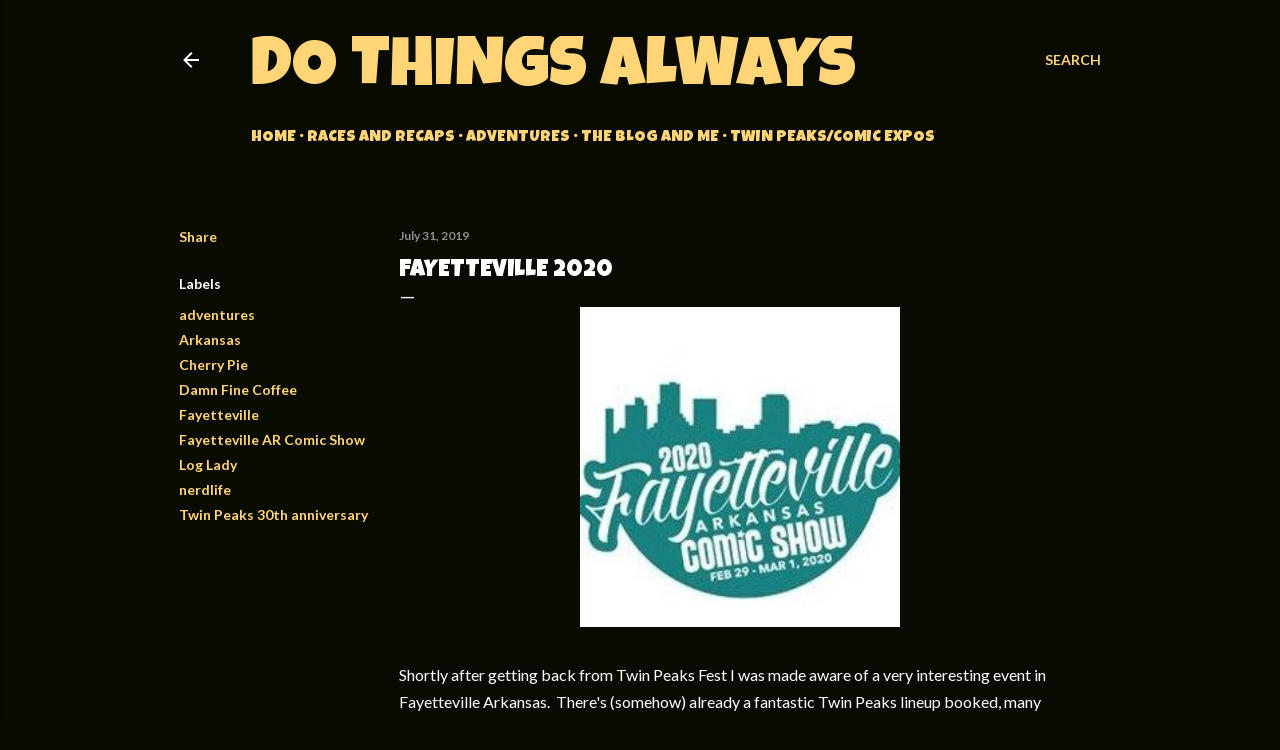

--- FILE ---
content_type: text/html; charset=UTF-8
request_url: https://www.dothingsalways.com/2019/07/fayetteville-2020.html
body_size: 34902
content:
<!DOCTYPE html>
<html dir='ltr' lang='en'>
<head>
<meta content='width=device-width, initial-scale=1' name='viewport'/>
<title>Fayetteville 2020</title>
<meta content='text/html; charset=UTF-8' http-equiv='Content-Type'/>
<!-- Chrome, Firefox OS and Opera -->
<meta content='#0a0c01' name='theme-color'/>
<!-- Windows Phone -->
<meta content='#0a0c01' name='msapplication-navbutton-color'/>
<meta content='blogger' name='generator'/>
<link href='https://www.dothingsalways.com/favicon.ico' rel='icon' type='image/x-icon'/>
<link href='https://www.dothingsalways.com/2019/07/fayetteville-2020.html' rel='canonical'/>
<link rel="alternate" type="application/atom+xml" title="Do Things Always - Atom" href="https://www.dothingsalways.com/feeds/posts/default" />
<link rel="alternate" type="application/rss+xml" title="Do Things Always - RSS" href="https://www.dothingsalways.com/feeds/posts/default?alt=rss" />
<link rel="service.post" type="application/atom+xml" title="Do Things Always - Atom" href="https://www.blogger.com/feeds/6782381736137765982/posts/default" />

<link rel="alternate" type="application/atom+xml" title="Do Things Always - Atom" href="https://www.dothingsalways.com/feeds/3081862166564978347/comments/default" />
<!--Can't find substitution for tag [blog.ieCssRetrofitLinks]-->
<link href='https://blogger.googleusercontent.com/img/b/R29vZ2xl/AVvXsEhSkHeNph2BBKPIFmVJ2tUCQQIF1tl0Z3Q9KSvve-b7gbUPosduVONqGeYbageh4OPyZ1Q0Rqt7n9NsYj7U4Ao-memF0QBx0wwC2fZcljzpBhJ8zf2shctwJ9dEZR2eCmZ-1geB5M-6GuT1/s320/62494251_2308505829416776_5220561082187251712_n.jpg' rel='image_src'/>
<meta content='https://www.dothingsalways.com/2019/07/fayetteville-2020.html' property='og:url'/>
<meta content='Fayetteville 2020' property='og:title'/>
<meta content='        Shortly after getting back from Twin Peaks Fest I was made aware of a very interesting event in Fayetteville Arkansas.  There&#39;s (som...' property='og:description'/>
<meta content='https://blogger.googleusercontent.com/img/b/R29vZ2xl/AVvXsEhSkHeNph2BBKPIFmVJ2tUCQQIF1tl0Z3Q9KSvve-b7gbUPosduVONqGeYbageh4OPyZ1Q0Rqt7n9NsYj7U4Ao-memF0QBx0wwC2fZcljzpBhJ8zf2shctwJ9dEZR2eCmZ-1geB5M-6GuT1/w1200-h630-p-k-no-nu/62494251_2308505829416776_5220561082187251712_n.jpg' property='og:image'/>
<style type='text/css'>@font-face{font-family:'Allerta Stencil';font-style:normal;font-weight:400;font-display:swap;src:url(//fonts.gstatic.com/s/allertastencil/v24/HTx0L209KT-LmIE9N7OR6eiycOe1_Db29XP-vA.woff2)format('woff2');unicode-range:U+0000-00FF,U+0131,U+0152-0153,U+02BB-02BC,U+02C6,U+02DA,U+02DC,U+0304,U+0308,U+0329,U+2000-206F,U+20AC,U+2122,U+2191,U+2193,U+2212,U+2215,U+FEFF,U+FFFD;}@font-face{font-family:'Chewy';font-style:normal;font-weight:400;font-display:swap;src:url(//fonts.gstatic.com/s/chewy/v18/uK_94ruUb-k-wn52KjI9OPec.woff2)format('woff2');unicode-range:U+0000-00FF,U+0131,U+0152-0153,U+02BB-02BC,U+02C6,U+02DA,U+02DC,U+0304,U+0308,U+0329,U+2000-206F,U+20AC,U+2122,U+2191,U+2193,U+2212,U+2215,U+FEFF,U+FFFD;}@font-face{font-family:'Lato';font-style:normal;font-weight:300;font-display:swap;src:url(//fonts.gstatic.com/s/lato/v25/S6u9w4BMUTPHh7USSwaPGQ3q5d0N7w.woff2)format('woff2');unicode-range:U+0100-02BA,U+02BD-02C5,U+02C7-02CC,U+02CE-02D7,U+02DD-02FF,U+0304,U+0308,U+0329,U+1D00-1DBF,U+1E00-1E9F,U+1EF2-1EFF,U+2020,U+20A0-20AB,U+20AD-20C0,U+2113,U+2C60-2C7F,U+A720-A7FF;}@font-face{font-family:'Lato';font-style:normal;font-weight:300;font-display:swap;src:url(//fonts.gstatic.com/s/lato/v25/S6u9w4BMUTPHh7USSwiPGQ3q5d0.woff2)format('woff2');unicode-range:U+0000-00FF,U+0131,U+0152-0153,U+02BB-02BC,U+02C6,U+02DA,U+02DC,U+0304,U+0308,U+0329,U+2000-206F,U+20AC,U+2122,U+2191,U+2193,U+2212,U+2215,U+FEFF,U+FFFD;}@font-face{font-family:'Lato';font-style:normal;font-weight:400;font-display:swap;src:url(//fonts.gstatic.com/s/lato/v25/S6uyw4BMUTPHjxAwXiWtFCfQ7A.woff2)format('woff2');unicode-range:U+0100-02BA,U+02BD-02C5,U+02C7-02CC,U+02CE-02D7,U+02DD-02FF,U+0304,U+0308,U+0329,U+1D00-1DBF,U+1E00-1E9F,U+1EF2-1EFF,U+2020,U+20A0-20AB,U+20AD-20C0,U+2113,U+2C60-2C7F,U+A720-A7FF;}@font-face{font-family:'Lato';font-style:normal;font-weight:400;font-display:swap;src:url(//fonts.gstatic.com/s/lato/v25/S6uyw4BMUTPHjx4wXiWtFCc.woff2)format('woff2');unicode-range:U+0000-00FF,U+0131,U+0152-0153,U+02BB-02BC,U+02C6,U+02DA,U+02DC,U+0304,U+0308,U+0329,U+2000-206F,U+20AC,U+2122,U+2191,U+2193,U+2212,U+2215,U+FEFF,U+FFFD;}@font-face{font-family:'Lato';font-style:normal;font-weight:700;font-display:swap;src:url(//fonts.gstatic.com/s/lato/v25/S6u9w4BMUTPHh6UVSwaPGQ3q5d0N7w.woff2)format('woff2');unicode-range:U+0100-02BA,U+02BD-02C5,U+02C7-02CC,U+02CE-02D7,U+02DD-02FF,U+0304,U+0308,U+0329,U+1D00-1DBF,U+1E00-1E9F,U+1EF2-1EFF,U+2020,U+20A0-20AB,U+20AD-20C0,U+2113,U+2C60-2C7F,U+A720-A7FF;}@font-face{font-family:'Lato';font-style:normal;font-weight:700;font-display:swap;src:url(//fonts.gstatic.com/s/lato/v25/S6u9w4BMUTPHh6UVSwiPGQ3q5d0.woff2)format('woff2');unicode-range:U+0000-00FF,U+0131,U+0152-0153,U+02BB-02BC,U+02C6,U+02DA,U+02DC,U+0304,U+0308,U+0329,U+2000-206F,U+20AC,U+2122,U+2191,U+2193,U+2212,U+2215,U+FEFF,U+FFFD;}@font-face{font-family:'Luckiest Guy';font-style:normal;font-weight:400;font-display:swap;src:url(//fonts.gstatic.com/s/luckiestguy/v25/_gP_1RrxsjcxVyin9l9n_j2hQ952ijl7aSqP.woff2)format('woff2');unicode-range:U+0100-02BA,U+02BD-02C5,U+02C7-02CC,U+02CE-02D7,U+02DD-02FF,U+0304,U+0308,U+0329,U+1D00-1DBF,U+1E00-1E9F,U+1EF2-1EFF,U+2020,U+20A0-20AB,U+20AD-20C0,U+2113,U+2C60-2C7F,U+A720-A7FF;}@font-face{font-family:'Luckiest Guy';font-style:normal;font-weight:400;font-display:swap;src:url(//fonts.gstatic.com/s/luckiestguy/v25/_gP_1RrxsjcxVyin9l9n_j2hTd52ijl7aQ.woff2)format('woff2');unicode-range:U+0000-00FF,U+0131,U+0152-0153,U+02BB-02BC,U+02C6,U+02DA,U+02DC,U+0304,U+0308,U+0329,U+2000-206F,U+20AC,U+2122,U+2191,U+2193,U+2212,U+2215,U+FEFF,U+FFFD;}</style>
<style id='page-skin-1' type='text/css'><!--
/*! normalize.css v3.0.1 | MIT License | git.io/normalize */html{font-family:sans-serif;-ms-text-size-adjust:100%;-webkit-text-size-adjust:100%}body{margin:0}article,aside,details,figcaption,figure,footer,header,hgroup,main,nav,section,summary{display:block}audio,canvas,progress,video{display:inline-block;vertical-align:baseline}audio:not([controls]){display:none;height:0}[hidden],template{display:none}a{background:transparent}a:active,a:hover{outline:0}abbr[title]{border-bottom:1px dotted}b,strong{font-weight:bold}dfn{font-style:italic}h1{font-size:2em;margin:.67em 0}mark{background:#ff0;color:#000}small{font-size:80%}sub,sup{font-size:75%;line-height:0;position:relative;vertical-align:baseline}sup{top:-0.5em}sub{bottom:-0.25em}img{border:0}svg:not(:root){overflow:hidden}figure{margin:1em 40px}hr{-moz-box-sizing:content-box;box-sizing:content-box;height:0}pre{overflow:auto}code,kbd,pre,samp{font-family:monospace,monospace;font-size:1em}button,input,optgroup,select,textarea{color:inherit;font:inherit;margin:0}button{overflow:visible}button,select{text-transform:none}button,html input[type="button"],input[type="reset"],input[type="submit"]{-webkit-appearance:button;cursor:pointer}button[disabled],html input[disabled]{cursor:default}button::-moz-focus-inner,input::-moz-focus-inner{border:0;padding:0}input{line-height:normal}input[type="checkbox"],input[type="radio"]{box-sizing:border-box;padding:0}input[type="number"]::-webkit-inner-spin-button,input[type="number"]::-webkit-outer-spin-button{height:auto}input[type="search"]{-webkit-appearance:textfield;-moz-box-sizing:content-box;-webkit-box-sizing:content-box;box-sizing:content-box}input[type="search"]::-webkit-search-cancel-button,input[type="search"]::-webkit-search-decoration{-webkit-appearance:none}fieldset{border:1px solid #c0c0c0;margin:0 2px;padding:.35em .625em .75em}legend{border:0;padding:0}textarea{overflow:auto}optgroup{font-weight:bold}table{border-collapse:collapse;border-spacing:0}td,th{padding:0}
/*!************************************************
* Blogger Template Style
* Name: Soho
**************************************************/
body{
overflow-wrap:break-word;
word-break:break-word;
word-wrap:break-word
}
.hidden{
display:none
}
.invisible{
visibility:hidden
}
.container::after,.float-container::after{
clear:both;
content:"";
display:table
}
.clearboth{
clear:both
}
#comments .comment .comment-actions,.subscribe-popup .FollowByEmail .follow-by-email-submit{
background:0 0;
border:0;
box-shadow:none;
color:#ffd577;
cursor:pointer;
font-size:14px;
font-weight:700;
outline:0;
text-decoration:none;
text-transform:uppercase;
width:auto
}
.dim-overlay{
background-color:rgba(0,0,0,.54);
height:100vh;
left:0;
position:fixed;
top:0;
width:100%
}
#sharing-dim-overlay{
background-color:transparent
}
input::-ms-clear{
display:none
}
.blogger-logo,.svg-icon-24.blogger-logo{
fill:#ff9800;
opacity:1
}
.loading-spinner-large{
-webkit-animation:mspin-rotate 1.568s infinite linear;
animation:mspin-rotate 1.568s infinite linear;
height:48px;
overflow:hidden;
position:absolute;
width:48px;
z-index:200
}
.loading-spinner-large>div{
-webkit-animation:mspin-revrot 5332ms infinite steps(4);
animation:mspin-revrot 5332ms infinite steps(4)
}
.loading-spinner-large>div>div{
-webkit-animation:mspin-singlecolor-large-film 1333ms infinite steps(81);
animation:mspin-singlecolor-large-film 1333ms infinite steps(81);
background-size:100%;
height:48px;
width:3888px
}
.mspin-black-large>div>div,.mspin-grey_54-large>div>div{
background-image:url(https://www.blogblog.com/indie/mspin_black_large.svg)
}
.mspin-white-large>div>div{
background-image:url(https://www.blogblog.com/indie/mspin_white_large.svg)
}
.mspin-grey_54-large{
opacity:.54
}
@-webkit-keyframes mspin-singlecolor-large-film{
from{
-webkit-transform:translateX(0);
transform:translateX(0)
}
to{
-webkit-transform:translateX(-3888px);
transform:translateX(-3888px)
}
}
@keyframes mspin-singlecolor-large-film{
from{
-webkit-transform:translateX(0);
transform:translateX(0)
}
to{
-webkit-transform:translateX(-3888px);
transform:translateX(-3888px)
}
}
@-webkit-keyframes mspin-rotate{
from{
-webkit-transform:rotate(0);
transform:rotate(0)
}
to{
-webkit-transform:rotate(360deg);
transform:rotate(360deg)
}
}
@keyframes mspin-rotate{
from{
-webkit-transform:rotate(0);
transform:rotate(0)
}
to{
-webkit-transform:rotate(360deg);
transform:rotate(360deg)
}
}
@-webkit-keyframes mspin-revrot{
from{
-webkit-transform:rotate(0);
transform:rotate(0)
}
to{
-webkit-transform:rotate(-360deg);
transform:rotate(-360deg)
}
}
@keyframes mspin-revrot{
from{
-webkit-transform:rotate(0);
transform:rotate(0)
}
to{
-webkit-transform:rotate(-360deg);
transform:rotate(-360deg)
}
}
.skip-navigation{
background-color:#fff;
box-sizing:border-box;
color:#000;
display:block;
height:0;
left:0;
line-height:50px;
overflow:hidden;
padding-top:0;
position:fixed;
text-align:center;
top:0;
-webkit-transition:box-shadow .3s,height .3s,padding-top .3s;
transition:box-shadow .3s,height .3s,padding-top .3s;
width:100%;
z-index:900
}
.skip-navigation:focus{
box-shadow:0 4px 5px 0 rgba(0,0,0,.14),0 1px 10px 0 rgba(0,0,0,.12),0 2px 4px -1px rgba(0,0,0,.2);
height:50px
}
#main{
outline:0
}
.main-heading{
position:absolute;
clip:rect(1px,1px,1px,1px);
padding:0;
border:0;
height:1px;
width:1px;
overflow:hidden
}
.Attribution{
margin-top:1em;
text-align:center
}
.Attribution .blogger img,.Attribution .blogger svg{
vertical-align:bottom
}
.Attribution .blogger img{
margin-right:.5em
}
.Attribution div{
line-height:24px;
margin-top:.5em
}
.Attribution .copyright,.Attribution .image-attribution{
font-size:.7em;
margin-top:1.5em
}
.BLOG_mobile_video_class{
display:none
}
.bg-photo{
background-attachment:scroll!important
}
body .CSS_LIGHTBOX{
z-index:900
}
.extendable .show-less,.extendable .show-more{
border-color:#ffd577;
color:#ffd577;
margin-top:8px
}
.extendable .show-less.hidden,.extendable .show-more.hidden{
display:none
}
.inline-ad{
display:none;
max-width:100%;
overflow:hidden
}
.adsbygoogle{
display:block
}
#cookieChoiceInfo{
bottom:0;
top:auto
}
iframe.b-hbp-video{
border:0
}
.post-body img{
max-width:100%
}
.post-body iframe{
max-width:100%
}
.post-body a[imageanchor="1"]{
display:inline-block
}
.byline{
margin-right:1em
}
.byline:last-child{
margin-right:0
}
.link-copied-dialog{
max-width:520px;
outline:0
}
.link-copied-dialog .modal-dialog-buttons{
margin-top:8px
}
.link-copied-dialog .goog-buttonset-default{
background:0 0;
border:0
}
.link-copied-dialog .goog-buttonset-default:focus{
outline:0
}
.paging-control-container{
margin-bottom:16px
}
.paging-control-container .paging-control{
display:inline-block
}
.paging-control-container .comment-range-text::after,.paging-control-container .paging-control{
color:#ffd577
}
.paging-control-container .comment-range-text,.paging-control-container .paging-control{
margin-right:8px
}
.paging-control-container .comment-range-text::after,.paging-control-container .paging-control::after{
content:"\b7";
cursor:default;
padding-left:8px;
pointer-events:none
}
.paging-control-container .comment-range-text:last-child::after,.paging-control-container .paging-control:last-child::after{
content:none
}
.byline.reactions iframe{
height:20px
}
.b-notification{
color:#000;
background-color:#fff;
border-bottom:solid 1px #000;
box-sizing:border-box;
padding:16px 32px;
text-align:center
}
.b-notification.visible{
-webkit-transition:margin-top .3s cubic-bezier(.4,0,.2,1);
transition:margin-top .3s cubic-bezier(.4,0,.2,1)
}
.b-notification.invisible{
position:absolute
}
.b-notification-close{
position:absolute;
right:8px;
top:8px
}
.no-posts-message{
line-height:40px;
text-align:center
}
@media screen and (max-width:1162px){
body.item-view .post-body a[imageanchor="1"][style*="float: left;"],body.item-view .post-body a[imageanchor="1"][style*="float: right;"]{
float:none!important;
clear:none!important
}
body.item-view .post-body a[imageanchor="1"] img{
display:block;
height:auto;
margin:0 auto
}
body.item-view .post-body>.separator:first-child>a[imageanchor="1"]:first-child{
margin-top:20px
}
.post-body a[imageanchor]{
display:block
}
body.item-view .post-body a[imageanchor="1"]{
margin-left:0!important;
margin-right:0!important
}
body.item-view .post-body a[imageanchor="1"]+a[imageanchor="1"]{
margin-top:16px
}
}
.item-control{
display:none
}
#comments{
border-top:1px dashed rgba(0,0,0,.54);
margin-top:20px;
padding:20px
}
#comments .comment-thread ol{
margin:0;
padding-left:0;
padding-left:0
}
#comments .comment .comment-replybox-single,#comments .comment-thread .comment-replies{
margin-left:60px
}
#comments .comment-thread .thread-count{
display:none
}
#comments .comment{
list-style-type:none;
padding:0 0 30px;
position:relative
}
#comments .comment .comment{
padding-bottom:8px
}
.comment .avatar-image-container{
position:absolute
}
.comment .avatar-image-container img{
border-radius:50%
}
.avatar-image-container svg,.comment .avatar-image-container .avatar-icon{
border-radius:50%;
border:solid 1px #ffffff;
box-sizing:border-box;
fill:#ffffff;
height:35px;
margin:0;
padding:7px;
width:35px
}
.comment .comment-block{
margin-top:10px;
margin-left:60px;
padding-bottom:0
}
#comments .comment-author-header-wrapper{
margin-left:40px
}
#comments .comment .thread-expanded .comment-block{
padding-bottom:20px
}
#comments .comment .comment-header .user,#comments .comment .comment-header .user a{
color:#ffffff;
font-style:normal;
font-weight:700
}
#comments .comment .comment-actions{
bottom:0;
margin-bottom:15px;
position:absolute
}
#comments .comment .comment-actions>*{
margin-right:8px
}
#comments .comment .comment-header .datetime{
bottom:0;
color:rgba(255, 255, 255, 0.54);
display:inline-block;
font-size:13px;
font-style:italic;
margin-left:8px
}
#comments .comment .comment-footer .comment-timestamp a,#comments .comment .comment-header .datetime a{
color:rgba(255, 255, 255, 0.54)
}
#comments .comment .comment-content,.comment .comment-body{
margin-top:12px;
word-break:break-word
}
.comment-body{
margin-bottom:12px
}
#comments.embed[data-num-comments="0"]{
border:0;
margin-top:0;
padding-top:0
}
#comments.embed[data-num-comments="0"] #comment-post-message,#comments.embed[data-num-comments="0"] div.comment-form>p,#comments.embed[data-num-comments="0"] p.comment-footer{
display:none
}
#comment-editor-src{
display:none
}
.comments .comments-content .loadmore.loaded{
max-height:0;
opacity:0;
overflow:hidden
}
.extendable .remaining-items{
height:0;
overflow:hidden;
-webkit-transition:height .3s cubic-bezier(.4,0,.2,1);
transition:height .3s cubic-bezier(.4,0,.2,1)
}
.extendable .remaining-items.expanded{
height:auto
}
.svg-icon-24,.svg-icon-24-button{
cursor:pointer;
height:24px;
width:24px;
min-width:24px
}
.touch-icon{
margin:-12px;
padding:12px
}
.touch-icon:active,.touch-icon:focus{
background-color:rgba(153,153,153,.4);
border-radius:50%
}
svg:not(:root).touch-icon{
overflow:visible
}
html[dir=rtl] .rtl-reversible-icon{
-webkit-transform:scaleX(-1);
-ms-transform:scaleX(-1);
transform:scaleX(-1)
}
.svg-icon-24-button,.touch-icon-button{
background:0 0;
border:0;
margin:0;
outline:0;
padding:0
}
.touch-icon-button .touch-icon:active,.touch-icon-button .touch-icon:focus{
background-color:transparent
}
.touch-icon-button:active .touch-icon,.touch-icon-button:focus .touch-icon{
background-color:rgba(153,153,153,.4);
border-radius:50%
}
.Profile .default-avatar-wrapper .avatar-icon{
border-radius:50%;
border:solid 1px #ffffff;
box-sizing:border-box;
fill:#ffffff;
margin:0
}
.Profile .individual .default-avatar-wrapper .avatar-icon{
padding:25px
}
.Profile .individual .avatar-icon,.Profile .individual .profile-img{
height:120px;
width:120px
}
.Profile .team .default-avatar-wrapper .avatar-icon{
padding:8px
}
.Profile .team .avatar-icon,.Profile .team .default-avatar-wrapper,.Profile .team .profile-img{
height:40px;
width:40px
}
.snippet-container{
margin:0;
position:relative;
overflow:hidden
}
.snippet-fade{
bottom:0;
box-sizing:border-box;
position:absolute;
width:96px
}
.snippet-fade{
right:0
}
.snippet-fade:after{
content:"\2026"
}
.snippet-fade:after{
float:right
}
.centered-top-container.sticky{
left:0;
position:fixed;
right:0;
top:0;
width:auto;
z-index:50;
-webkit-transition-property:opacity,-webkit-transform;
transition-property:opacity,-webkit-transform;
transition-property:transform,opacity;
transition-property:transform,opacity,-webkit-transform;
-webkit-transition-duration:.2s;
transition-duration:.2s;
-webkit-transition-timing-function:cubic-bezier(.4,0,.2,1);
transition-timing-function:cubic-bezier(.4,0,.2,1)
}
.centered-top-placeholder{
display:none
}
.collapsed-header .centered-top-placeholder{
display:block
}
.centered-top-container .Header .replaced h1,.centered-top-placeholder .Header .replaced h1{
display:none
}
.centered-top-container.sticky .Header .replaced h1{
display:block
}
.centered-top-container.sticky .Header .header-widget{
background:0 0
}
.centered-top-container.sticky .Header .header-image-wrapper{
display:none
}
.centered-top-container img,.centered-top-placeholder img{
max-width:100%
}
.collapsible{
-webkit-transition:height .3s cubic-bezier(.4,0,.2,1);
transition:height .3s cubic-bezier(.4,0,.2,1)
}
.collapsible,.collapsible>summary{
display:block;
overflow:hidden
}
.collapsible>:not(summary){
display:none
}
.collapsible[open]>:not(summary){
display:block
}
.collapsible:focus,.collapsible>summary:focus{
outline:0
}
.collapsible>summary{
cursor:pointer;
display:block;
padding:0
}
.collapsible:focus>summary,.collapsible>summary:focus{
background-color:transparent
}
.collapsible>summary::-webkit-details-marker{
display:none
}
.collapsible-title{
-webkit-box-align:center;
-webkit-align-items:center;
-ms-flex-align:center;
align-items:center;
display:-webkit-box;
display:-webkit-flex;
display:-ms-flexbox;
display:flex
}
.collapsible-title .title{
-webkit-box-flex:1;
-webkit-flex:1 1 auto;
-ms-flex:1 1 auto;
flex:1 1 auto;
-webkit-box-ordinal-group:1;
-webkit-order:0;
-ms-flex-order:0;
order:0;
overflow:hidden;
text-overflow:ellipsis;
white-space:nowrap
}
.collapsible-title .chevron-down,.collapsible[open] .collapsible-title .chevron-up{
display:block
}
.collapsible-title .chevron-up,.collapsible[open] .collapsible-title .chevron-down{
display:none
}
.flat-button{
cursor:pointer;
display:inline-block;
font-weight:700;
text-transform:uppercase;
border-radius:2px;
padding:8px;
margin:-8px
}
.flat-icon-button{
background:0 0;
border:0;
margin:0;
outline:0;
padding:0;
margin:-12px;
padding:12px;
cursor:pointer;
box-sizing:content-box;
display:inline-block;
line-height:0
}
.flat-icon-button,.flat-icon-button .splash-wrapper{
border-radius:50%
}
.flat-icon-button .splash.animate{
-webkit-animation-duration:.3s;
animation-duration:.3s
}
.overflowable-container{
max-height:32px;
overflow:hidden;
position:relative
}
.overflow-button{
cursor:pointer
}
#overflowable-dim-overlay{
background:0 0
}
.overflow-popup{
box-shadow:0 2px 2px 0 rgba(0,0,0,.14),0 3px 1px -2px rgba(0,0,0,.2),0 1px 5px 0 rgba(0,0,0,.12);
background-color:rgba(0, 0, 0, 0.10);
left:0;
max-width:calc(100% - 32px);
position:absolute;
top:0;
visibility:hidden;
z-index:101
}
.overflow-popup ul{
list-style:none
}
.overflow-popup .tabs li,.overflow-popup li{
display:block;
height:auto
}
.overflow-popup .tabs li{
padding-left:0;
padding-right:0
}
.overflow-button.hidden,.overflow-popup .tabs li.hidden,.overflow-popup li.hidden{
display:none
}
.search{
display:-webkit-box;
display:-webkit-flex;
display:-ms-flexbox;
display:flex;
line-height:24px;
width:24px
}
.search.focused{
width:100%
}
.search.focused .section{
width:100%
}
.search form{
z-index:101
}
.search h3{
display:none
}
.search form{
display:-webkit-box;
display:-webkit-flex;
display:-ms-flexbox;
display:flex;
-webkit-box-flex:1;
-webkit-flex:1 0 0;
-ms-flex:1 0 0px;
flex:1 0 0;
border-bottom:solid 1px transparent;
padding-bottom:8px
}
.search form>*{
display:none
}
.search.focused form>*{
display:block
}
.search .search-input label{
display:none
}
.centered-top-placeholder.cloned .search form{
z-index:30
}
.search.focused form{
border-color:#ffffff;
position:relative;
width:auto
}
.collapsed-header .centered-top-container .search.focused form{
border-bottom-color:transparent
}
.search-expand{
-webkit-box-flex:0;
-webkit-flex:0 0 auto;
-ms-flex:0 0 auto;
flex:0 0 auto
}
.search-expand-text{
display:none
}
.search-close{
display:inline;
vertical-align:middle
}
.search-input{
-webkit-box-flex:1;
-webkit-flex:1 0 1px;
-ms-flex:1 0 1px;
flex:1 0 1px
}
.search-input input{
background:0 0;
border:0;
box-sizing:border-box;
color:#ffffff;
display:inline-block;
outline:0;
width:calc(100% - 48px)
}
.search-input input.no-cursor{
color:transparent;
text-shadow:0 0 0 #ffffff
}
.collapsed-header .centered-top-container .search-action,.collapsed-header .centered-top-container .search-input input{
color:#ffffff
}
.collapsed-header .centered-top-container .search-input input.no-cursor{
color:transparent;
text-shadow:0 0 0 #ffffff
}
.collapsed-header .centered-top-container .search-input input.no-cursor:focus,.search-input input.no-cursor:focus{
outline:0
}
.search-focused>*{
visibility:hidden
}
.search-focused .search,.search-focused .search-icon{
visibility:visible
}
.search.focused .search-action{
display:block
}
.search.focused .search-action:disabled{
opacity:.3
}
.widget.Sharing .sharing-button{
display:none
}
.widget.Sharing .sharing-buttons li{
padding:0
}
.widget.Sharing .sharing-buttons li span{
display:none
}
.post-share-buttons{
position:relative
}
.centered-bottom .share-buttons .svg-icon-24,.share-buttons .svg-icon-24{
fill:#ffffff
}
.sharing-open.touch-icon-button:active .touch-icon,.sharing-open.touch-icon-button:focus .touch-icon{
background-color:transparent
}
.share-buttons{
background-color:#0a0c01;
border-radius:2px;
box-shadow:0 2px 2px 0 rgba(0,0,0,.14),0 3px 1px -2px rgba(0,0,0,.2),0 1px 5px 0 rgba(0,0,0,.12);
color:#ffffff;
list-style:none;
margin:0;
padding:8px 0;
position:absolute;
top:-11px;
min-width:200px;
z-index:101
}
.share-buttons.hidden{
display:none
}
.sharing-button{
background:0 0;
border:0;
margin:0;
outline:0;
padding:0;
cursor:pointer
}
.share-buttons li{
margin:0;
height:48px
}
.share-buttons li:last-child{
margin-bottom:0
}
.share-buttons li .sharing-platform-button{
box-sizing:border-box;
cursor:pointer;
display:block;
height:100%;
margin-bottom:0;
padding:0 16px;
position:relative;
width:100%
}
.share-buttons li .sharing-platform-button:focus,.share-buttons li .sharing-platform-button:hover{
background-color:rgba(128,128,128,.1);
outline:0
}
.share-buttons li svg[class*=" sharing-"],.share-buttons li svg[class^=sharing-]{
position:absolute;
top:10px
}
.share-buttons li span.sharing-platform-button{
position:relative;
top:0
}
.share-buttons li .platform-sharing-text{
display:block;
font-size:16px;
line-height:48px;
white-space:nowrap
}
.share-buttons li .platform-sharing-text{
margin-left:56px
}
.sidebar-container{
background-color:#f7f7f7;
max-width:284px;
overflow-y:auto;
-webkit-transition-property:-webkit-transform;
transition-property:-webkit-transform;
transition-property:transform;
transition-property:transform,-webkit-transform;
-webkit-transition-duration:.3s;
transition-duration:.3s;
-webkit-transition-timing-function:cubic-bezier(0,0,.2,1);
transition-timing-function:cubic-bezier(0,0,.2,1);
width:284px;
z-index:101;
-webkit-overflow-scrolling:touch
}
.sidebar-container .navigation{
line-height:0;
padding:16px
}
.sidebar-container .sidebar-back{
cursor:pointer
}
.sidebar-container .widget{
background:0 0;
margin:0 16px;
padding:16px 0
}
.sidebar-container .widget .title{
color:#ffffff;
margin:0
}
.sidebar-container .widget ul{
list-style:none;
margin:0;
padding:0
}
.sidebar-container .widget ul ul{
margin-left:1em
}
.sidebar-container .widget li{
font-size:16px;
line-height:normal
}
.sidebar-container .widget+.widget{
border-top:1px dashed rgba(255, 255, 255, 0.54)
}
.BlogArchive li{
margin:16px 0
}
.BlogArchive li:last-child{
margin-bottom:0
}
.Label li a{
display:inline-block
}
.BlogArchive .post-count,.Label .label-count{
float:right;
margin-left:.25em
}
.BlogArchive .post-count::before,.Label .label-count::before{
content:"("
}
.BlogArchive .post-count::after,.Label .label-count::after{
content:")"
}
.widget.Translate .skiptranslate>div{
display:block!important
}
.widget.Profile .profile-link{
display:-webkit-box;
display:-webkit-flex;
display:-ms-flexbox;
display:flex
}
.widget.Profile .team-member .default-avatar-wrapper,.widget.Profile .team-member .profile-img{
-webkit-box-flex:0;
-webkit-flex:0 0 auto;
-ms-flex:0 0 auto;
flex:0 0 auto;
margin-right:1em
}
.widget.Profile .individual .profile-link{
-webkit-box-orient:vertical;
-webkit-box-direction:normal;
-webkit-flex-direction:column;
-ms-flex-direction:column;
flex-direction:column
}
.widget.Profile .team .profile-link .profile-name{
-webkit-align-self:center;
-ms-flex-item-align:center;
align-self:center;
display:block;
-webkit-box-flex:1;
-webkit-flex:1 1 auto;
-ms-flex:1 1 auto;
flex:1 1 auto
}
.dim-overlay{
background-color:rgba(0,0,0,.54);
z-index:100
}
body.sidebar-visible{
overflow-y:hidden
}
@media screen and (max-width:1439px){
.sidebar-container{
bottom:0;
position:fixed;
top:0;
left:0;
right:auto
}
.sidebar-container.sidebar-invisible{
-webkit-transition-timing-function:cubic-bezier(.4,0,.6,1);
transition-timing-function:cubic-bezier(.4,0,.6,1)
}
html[dir=ltr] .sidebar-container.sidebar-invisible{
-webkit-transform:translateX(-284px);
-ms-transform:translateX(-284px);
transform:translateX(-284px)
}
html[dir=rtl] .sidebar-container.sidebar-invisible{
-webkit-transform:translateX(284px);
-ms-transform:translateX(284px);
transform:translateX(284px)
}
}
@media screen and (min-width:1440px){
.sidebar-container{
position:absolute;
top:0;
left:0;
right:auto
}
.sidebar-container .navigation{
display:none
}
}
.dialog{
box-shadow:0 2px 2px 0 rgba(0,0,0,.14),0 3px 1px -2px rgba(0,0,0,.2),0 1px 5px 0 rgba(0,0,0,.12);
background:#0a0c01;
box-sizing:border-box;
color:#ffffff;
padding:30px;
position:fixed;
text-align:center;
width:calc(100% - 24px);
z-index:101
}
.dialog input[type=email],.dialog input[type=text]{
background-color:transparent;
border:0;
border-bottom:solid 1px rgba(255,255,255,.12);
color:#ffffff;
display:block;
font-family:Lato, sans-serif;
font-size:16px;
line-height:24px;
margin:auto;
padding-bottom:7px;
outline:0;
text-align:center;
width:100%
}
.dialog input[type=email]::-webkit-input-placeholder,.dialog input[type=text]::-webkit-input-placeholder{
color:#ffffff
}
.dialog input[type=email]::-moz-placeholder,.dialog input[type=text]::-moz-placeholder{
color:#ffffff
}
.dialog input[type=email]:-ms-input-placeholder,.dialog input[type=text]:-ms-input-placeholder{
color:#ffffff
}
.dialog input[type=email]::-ms-input-placeholder,.dialog input[type=text]::-ms-input-placeholder{
color:#ffffff
}
.dialog input[type=email]::placeholder,.dialog input[type=text]::placeholder{
color:#ffffff
}
.dialog input[type=email]:focus,.dialog input[type=text]:focus{
border-bottom:solid 2px #ffd577;
padding-bottom:6px
}
.dialog input.no-cursor{
color:transparent;
text-shadow:0 0 0 #ffffff
}
.dialog input.no-cursor:focus{
outline:0
}
.dialog input.no-cursor:focus{
outline:0
}
.dialog input[type=submit]{
font-family:Lato, sans-serif
}
.dialog .goog-buttonset-default{
color:#ffd577
}
.subscribe-popup{
max-width:364px
}
.subscribe-popup h3{
color:#ffffff;
font-size:1.8em;
margin-top:0
}
.subscribe-popup .FollowByEmail h3{
display:none
}
.subscribe-popup .FollowByEmail .follow-by-email-submit{
color:#ffd577;
display:inline-block;
margin:0 auto;
margin-top:24px;
width:auto;
white-space:normal
}
.subscribe-popup .FollowByEmail .follow-by-email-submit:disabled{
cursor:default;
opacity:.3
}
@media (max-width:800px){
.blog-name div.widget.Subscribe{
margin-bottom:16px
}
body.item-view .blog-name div.widget.Subscribe{
margin:8px auto 16px auto;
width:100%
}
}
body#layout .bg-photo,body#layout .bg-photo-overlay{
display:none
}
body#layout .page_body{
padding:0;
position:relative;
top:0
}
body#layout .page{
display:inline-block;
left:inherit;
position:relative;
vertical-align:top;
width:540px
}
body#layout .centered{
max-width:954px
}
body#layout .navigation{
display:none
}
body#layout .sidebar-container{
display:inline-block;
width:40%
}
body#layout .hamburger-menu,body#layout .search{
display:none
}
body{
background-color:#0a0c01;
color:#ffffff;
font:normal 400 20px Lato, sans-serif;
height:100%;
margin:0;
min-height:100vh
}
h1,h2,h3,h4,h5,h6{
font-weight:400
}
a{
color:#ffd577;
text-decoration:none
}
.dim-overlay{
z-index:100
}
body.sidebar-visible .page_body{
overflow-y:scroll
}
.widget .title{
color:rgba(255, 255, 255, 0.54);
font:normal 700 12px Lato, sans-serif
}
.extendable .show-less,.extendable .show-more{
color:#ffd577;
font:normal 700 12px Lato, sans-serif;
margin:12px -8px 0 -8px;
text-transform:uppercase
}
.footer .widget,.main .widget{
margin:50px 0
}
.main .widget .title{
text-transform:uppercase
}
.inline-ad{
display:block;
margin-top:50px
}
.adsbygoogle{
text-align:center
}
.page_body{
display:-webkit-box;
display:-webkit-flex;
display:-ms-flexbox;
display:flex;
-webkit-box-orient:vertical;
-webkit-box-direction:normal;
-webkit-flex-direction:column;
-ms-flex-direction:column;
flex-direction:column;
min-height:100vh;
position:relative;
z-index:20
}
.page_body>*{
-webkit-box-flex:0;
-webkit-flex:0 0 auto;
-ms-flex:0 0 auto;
flex:0 0 auto
}
.page_body>#footer{
margin-top:auto
}
.centered-bottom,.centered-top{
margin:0 32px;
max-width:100%
}
.centered-top{
padding-bottom:12px;
padding-top:12px
}
.sticky .centered-top{
padding-bottom:0;
padding-top:0
}
.centered-top-container,.centered-top-placeholder{
background:rgba(0, 0, 0, 0.10)
}
.centered-top{
display:-webkit-box;
display:-webkit-flex;
display:-ms-flexbox;
display:flex;
-webkit-flex-wrap:wrap;
-ms-flex-wrap:wrap;
flex-wrap:wrap;
-webkit-box-pack:justify;
-webkit-justify-content:space-between;
-ms-flex-pack:justify;
justify-content:space-between;
position:relative
}
.sticky .centered-top{
-webkit-flex-wrap:nowrap;
-ms-flex-wrap:nowrap;
flex-wrap:nowrap
}
.centered-top-container .svg-icon-24,.centered-top-placeholder .svg-icon-24{
fill:#ffffff
}
.back-button-container,.hamburger-menu-container{
-webkit-box-flex:0;
-webkit-flex:0 0 auto;
-ms-flex:0 0 auto;
flex:0 0 auto;
height:48px;
-webkit-box-ordinal-group:2;
-webkit-order:1;
-ms-flex-order:1;
order:1
}
.sticky .back-button-container,.sticky .hamburger-menu-container{
-webkit-box-ordinal-group:2;
-webkit-order:1;
-ms-flex-order:1;
order:1
}
.back-button,.hamburger-menu,.search-expand-icon{
cursor:pointer;
margin-top:0
}
.search{
-webkit-box-align:start;
-webkit-align-items:flex-start;
-ms-flex-align:start;
align-items:flex-start;
-webkit-box-flex:0;
-webkit-flex:0 0 auto;
-ms-flex:0 0 auto;
flex:0 0 auto;
height:48px;
margin-left:24px;
-webkit-box-ordinal-group:4;
-webkit-order:3;
-ms-flex-order:3;
order:3
}
.search,.search.focused{
width:auto
}
.search.focused{
position:static
}
.sticky .search{
display:none;
-webkit-box-ordinal-group:5;
-webkit-order:4;
-ms-flex-order:4;
order:4
}
.search .section{
right:0;
margin-top:12px;
position:absolute;
top:12px;
width:0
}
.sticky .search .section{
top:0
}
.search-expand{
background:0 0;
border:0;
margin:0;
outline:0;
padding:0;
color:#ffd577;
cursor:pointer;
-webkit-box-flex:0;
-webkit-flex:0 0 auto;
-ms-flex:0 0 auto;
flex:0 0 auto;
font:normal 700 12px Lato, sans-serif;
text-transform:uppercase;
word-break:normal
}
.search.focused .search-expand{
visibility:hidden
}
.search .dim-overlay{
background:0 0
}
.search.focused .section{
max-width:400px
}
.search.focused form{
border-color:#ffffff;
height:24px
}
.search.focused .search-input{
display:-webkit-box;
display:-webkit-flex;
display:-ms-flexbox;
display:flex;
-webkit-box-flex:1;
-webkit-flex:1 1 auto;
-ms-flex:1 1 auto;
flex:1 1 auto
}
.search-input input{
-webkit-box-flex:1;
-webkit-flex:1 1 auto;
-ms-flex:1 1 auto;
flex:1 1 auto;
font:normal 700 16px Lato, sans-serif
}
.search input[type=submit]{
display:none
}
.subscribe-section-container{
-webkit-box-flex:1;
-webkit-flex:1 0 auto;
-ms-flex:1 0 auto;
flex:1 0 auto;
margin-left:24px;
-webkit-box-ordinal-group:3;
-webkit-order:2;
-ms-flex-order:2;
order:2;
text-align:right
}
.sticky .subscribe-section-container{
-webkit-box-flex:0;
-webkit-flex:0 0 auto;
-ms-flex:0 0 auto;
flex:0 0 auto;
-webkit-box-ordinal-group:4;
-webkit-order:3;
-ms-flex-order:3;
order:3
}
.subscribe-button{
background:0 0;
border:0;
margin:0;
outline:0;
padding:0;
color:#ffd577;
cursor:pointer;
display:inline-block;
font:normal 700 12px Lato, sans-serif;
line-height:48px;
margin:0;
text-transform:uppercase;
word-break:normal
}
.subscribe-popup h3{
color:rgba(255, 255, 255, 0.54);
font:normal 700 12px Lato, sans-serif;
margin-bottom:24px;
text-transform:uppercase
}
.subscribe-popup div.widget.FollowByEmail .follow-by-email-address{
color:#ffffff;
font:normal 700 12px Lato, sans-serif
}
.subscribe-popup div.widget.FollowByEmail .follow-by-email-submit{
color:#ffd577;
font:normal 700 12px Lato, sans-serif;
margin-top:24px;
text-transform:uppercase
}
.blog-name{
-webkit-box-flex:1;
-webkit-flex:1 1 100%;
-ms-flex:1 1 100%;
flex:1 1 100%;
-webkit-box-ordinal-group:5;
-webkit-order:4;
-ms-flex-order:4;
order:4;
overflow:hidden
}
.sticky .blog-name{
-webkit-box-flex:1;
-webkit-flex:1 1 auto;
-ms-flex:1 1 auto;
flex:1 1 auto;
margin:0 12px;
-webkit-box-ordinal-group:3;
-webkit-order:2;
-ms-flex-order:2;
order:2
}
body.search-view .centered-top.search-focused .blog-name{
display:none
}
.widget.Header h1{
font:normal normal 16px Chewy;
margin:0;
text-transform:uppercase
}
.widget.Header h1,.widget.Header h1 a{
color:#ffd577
}
.widget.Header p{
color:#ffffff;
font:normal normal 16px Impact, sans-serif;
line-height:1.7
}
.sticky .widget.Header h1{
font-size:16px;
line-height:48px;
overflow:hidden;
overflow-wrap:normal;
text-overflow:ellipsis;
white-space:nowrap;
word-wrap:normal
}
.sticky .widget.Header p{
display:none
}
.sticky{
box-shadow:0 1px 3px rgba(0, 0, 0, 0.10)
}
#page_list_top .widget.PageList{
font:normal normal 16px Luckiest Guy;
line-height:32px
}
#page_list_top .widget.PageList .title{
display:none
}
#page_list_top .widget.PageList .overflowable-contents{
overflow:hidden
}
#page_list_top .widget.PageList .overflowable-contents ul{
list-style:none;
margin:0;
padding:0
}
#page_list_top .widget.PageList .overflow-popup ul{
list-style:none;
margin:0;
padding:0 20px
}
#page_list_top .widget.PageList .overflowable-contents li{
display:inline-block
}
#page_list_top .widget.PageList .overflowable-contents li.hidden{
display:none
}
#page_list_top .widget.PageList .overflowable-contents li:not(:first-child):before{
color:#ffd577;
content:"\b7"
}
#page_list_top .widget.PageList .overflow-button a,#page_list_top .widget.PageList .overflow-popup li a,#page_list_top .widget.PageList .overflowable-contents li a{
color:#ffd577;
font:normal normal 16px Luckiest Guy;
line-height:32px;
text-transform:uppercase
}
#page_list_top .widget.PageList .overflow-popup li.selected a,#page_list_top .widget.PageList .overflowable-contents li.selected a{
color:#ffd577;
font:normal normal 20px Lato, sans-serif;
line-height:32px
}
#page_list_top .widget.PageList .overflow-button{
display:inline
}
.sticky #page_list_top{
display:none
}
body.homepage-view .hero-image.has-image{
background:#0a0c01 none no-repeat scroll center center;
background-attachment:scroll;
background-color:#0a0c01;
background-size:cover;
height:62.5vw;
max-height:75vh;
min-height:200px;
width:100%
}
.post-filter-message{
background-color:#ffd577;
color:rgba(0, 0, 0, 0.54);
display:-webkit-box;
display:-webkit-flex;
display:-ms-flexbox;
display:flex;
-webkit-flex-wrap:wrap;
-ms-flex-wrap:wrap;
flex-wrap:wrap;
font:normal 700 12px Lato, sans-serif;
-webkit-box-pack:justify;
-webkit-justify-content:space-between;
-ms-flex-pack:justify;
justify-content:space-between;
margin-top:50px;
padding:18px
}
.post-filter-message .message-container{
-webkit-box-flex:1;
-webkit-flex:1 1 auto;
-ms-flex:1 1 auto;
flex:1 1 auto;
min-width:0
}
.post-filter-message .home-link-container{
-webkit-box-flex:0;
-webkit-flex:0 0 auto;
-ms-flex:0 0 auto;
flex:0 0 auto
}
.post-filter-message .search-label,.post-filter-message .search-query{
color:rgba(0, 0, 0, 0.87);
font:normal 700 12px Lato, sans-serif;
text-transform:uppercase
}
.post-filter-message .home-link,.post-filter-message .home-link a{
color:rgba(0, 0, 0, 0.87);
font:normal 700 12px Lato, sans-serif;
text-transform:uppercase
}
.widget.FeaturedPost .thumb.hero-thumb{
background-position:center;
background-size:cover;
height:360px
}
.widget.FeaturedPost .featured-post-snippet:before{
content:"\2014"
}
.snippet-container,.snippet-fade{
font:normal 400 14px Lato, sans-serif;
line-height:23.8px
}
.snippet-container{
max-height:166.6px;
overflow:hidden
}
.snippet-fade{
background:-webkit-linear-gradient(left,#0a0c01 0,#0a0c01 20%,rgba(10, 12, 1, 0) 100%);
background:linear-gradient(to left,#0a0c01 0,#0a0c01 20%,rgba(10, 12, 1, 0) 100%);
color:#ffffff
}
.post-sidebar{
display:none
}
.widget.Blog .blog-posts .post-outer-container{
width:100%
}
.no-posts{
text-align:center
}
body.feed-view .widget.Blog .blog-posts .post-outer-container,body.item-view .widget.Blog .blog-posts .post-outer{
margin-bottom:50px
}
.widget.Blog .post.no-featured-image,.widget.PopularPosts .post.no-featured-image{
background-color:#ffd577;
padding:30px
}
.widget.Blog .post>.post-share-buttons-top{
right:0;
position:absolute;
top:0
}
.widget.Blog .post>.post-share-buttons-bottom{
bottom:0;
right:0;
position:absolute
}
.blog-pager{
text-align:right
}
.blog-pager a{
color:#ffd577;
font:normal 700 12px Lato, sans-serif;
text-transform:uppercase
}
.blog-pager .blog-pager-newer-link,.blog-pager .home-link{
display:none
}
.post-title{
font:normal 400 20px Lato, sans-serif;
margin:0;
text-transform:uppercase
}
.post-title,.post-title a{
color:#ffffff
}
.post.no-featured-image .post-title,.post.no-featured-image .post-title a{
color:rgba(0, 0, 0, 0.87)
}
body.item-view .post-body-container:before{
content:"\2014"
}
.post-body{
color:#ffffff;
font:normal 400 14px Lato, sans-serif;
line-height:1.7
}
.post-body blockquote{
color:#ffffff;
font:normal 700 16px Lato, sans-serif;
line-height:1.7;
margin-left:0;
margin-right:0
}
.post-body img{
height:auto;
max-width:100%
}
.post-body .tr-caption{
color:#ffffff;
font:normal 400 16px Lato, sans-serif;
line-height:1.7
}
.snippet-thumbnail{
position:relative
}
.snippet-thumbnail .post-header{
background:#0a0c01;
bottom:0;
margin-bottom:0;
padding-right:15px;
padding-bottom:5px;
padding-top:5px;
position:absolute
}
.snippet-thumbnail img{
width:100%
}
.post-footer,.post-header{
margin:8px 0
}
body.item-view .widget.Blog .post-header{
margin:0 0 16px 0
}
body.item-view .widget.Blog .post-footer{
margin:50px 0 0 0
}
.widget.FeaturedPost .post-footer{
display:-webkit-box;
display:-webkit-flex;
display:-ms-flexbox;
display:flex;
-webkit-flex-wrap:wrap;
-ms-flex-wrap:wrap;
flex-wrap:wrap;
-webkit-box-pack:justify;
-webkit-justify-content:space-between;
-ms-flex-pack:justify;
justify-content:space-between
}
.widget.FeaturedPost .post-footer>*{
-webkit-box-flex:0;
-webkit-flex:0 1 auto;
-ms-flex:0 1 auto;
flex:0 1 auto
}
.widget.FeaturedPost .post-footer,.widget.FeaturedPost .post-footer a,.widget.FeaturedPost .post-footer button{
line-height:1.7
}
.jump-link{
margin:-8px
}
.post-header,.post-header a,.post-header button{
color:rgba(255, 255, 255, 0.54);
font:normal 700 12px Lato, sans-serif
}
.post.no-featured-image .post-header,.post.no-featured-image .post-header a,.post.no-featured-image .post-header button{
color:rgba(0, 0, 0, 0.54)
}
.post-footer,.post-footer a,.post-footer button{
color:#ffd577;
font:normal 700 12px Lato, sans-serif
}
.post.no-featured-image .post-footer,.post.no-featured-image .post-footer a,.post.no-featured-image .post-footer button{
color:rgba(0, 0, 0, 0.87)
}
body.item-view .post-footer-line{
line-height:2.3
}
.byline{
display:inline-block
}
.byline .flat-button{
text-transform:none
}
.post-header .byline:not(:last-child):after{
content:"\b7"
}
.post-header .byline:not(:last-child){
margin-right:0
}
.byline.post-labels a{
display:inline-block;
word-break:break-all
}
.byline.post-labels a:not(:last-child):after{
content:","
}
.byline.reactions .reactions-label{
line-height:22px;
vertical-align:top
}
.post-share-buttons{
margin-left:0
}
.share-buttons{
background-color:#252525;
border-radius:0;
box-shadow:0 1px 1px 1px rgba(0, 0, 0, 0.10);
color:rgba(255, 255, 255, 0.87);
font:normal 400 16px Lato, sans-serif
}
.share-buttons .svg-icon-24{
fill:#ffd577
}
#comment-holder .continue{
display:none
}
#comment-editor{
margin-bottom:20px;
margin-top:20px
}
.widget.Attribution,.widget.Attribution .copyright,.widget.Attribution .copyright a,.widget.Attribution .image-attribution,.widget.Attribution .image-attribution a,.widget.Attribution a{
color:rgba(255, 255, 255, 0.54);
font:normal 700 12px Lato, sans-serif
}
.widget.Attribution svg{
fill:rgba(255, 255, 255, 0.54)
}
.widget.Attribution .blogger a{
display:-webkit-box;
display:-webkit-flex;
display:-ms-flexbox;
display:flex;
-webkit-align-content:center;
-ms-flex-line-pack:center;
align-content:center;
-webkit-box-pack:center;
-webkit-justify-content:center;
-ms-flex-pack:center;
justify-content:center;
line-height:24px
}
.widget.Attribution .blogger svg{
margin-right:8px
}
.widget.Profile ul{
list-style:none;
padding:0
}
.widget.Profile .individual .default-avatar-wrapper,.widget.Profile .individual .profile-img{
border-radius:50%;
display:inline-block;
height:120px;
width:120px
}
.widget.Profile .individual .profile-data a,.widget.Profile .team .profile-name{
color:#ffffff;
font:normal 300 20px Lato, sans-serif;
text-transform:none
}
.widget.Profile .individual dd{
color:#ffffff;
font:normal 400 20px Lato, sans-serif;
margin:0 auto
}
.widget.Profile .individual .profile-link,.widget.Profile .team .visit-profile{
color:#ffd577;
font:normal 700 12px Lato, sans-serif;
text-transform:uppercase
}
.widget.Profile .team .default-avatar-wrapper,.widget.Profile .team .profile-img{
border-radius:50%;
float:left;
height:40px;
width:40px
}
.widget.Profile .team .profile-link .profile-name-wrapper{
-webkit-box-flex:1;
-webkit-flex:1 1 auto;
-ms-flex:1 1 auto;
flex:1 1 auto
}
.widget.Label li,.widget.Label span.label-size{
color:#ffd577;
display:inline-block;
font:normal 700 12px Lato, sans-serif;
word-break:break-all
}
.widget.Label li:not(:last-child):after,.widget.Label span.label-size:not(:last-child):after{
content:","
}
.widget.PopularPosts .post{
margin-bottom:50px
}
body.item-view #sidebar .widget.PopularPosts{
margin-left:40px;
width:inherit
}
#comments{
border-top:none;
padding:0
}
#comments .comment .comment-footer,#comments .comment .comment-header,#comments .comment .comment-header .datetime,#comments .comment .comment-header .datetime a{
color:rgba(255, 255, 255, 0.54);
font:normal 700 12px Lato, sans-serif
}
#comments .comment .comment-author,#comments .comment .comment-author a,#comments .comment .comment-header .user,#comments .comment .comment-header .user a{
color:#ffffff;
font:normal 700 12px Lato, sans-serif
}
#comments .comment .comment-body,#comments .comment .comment-content{
color:#ffffff;
font:normal 400 16px Lato, sans-serif
}
#comments .comment .comment-actions,#comments .footer,#comments .footer a,#comments .loadmore,#comments .paging-control{
color:#ffd577;
font:normal 700 12px Lato, sans-serif;
text-transform:uppercase
}
#commentsHolder{
border-bottom:none;
border-top:none
}
#comments .comment-form h4{
position:absolute;
clip:rect(1px,1px,1px,1px);
padding:0;
border:0;
height:1px;
width:1px;
overflow:hidden
}
.sidebar-container{
background-color:#0a0c01;
color:#ffffff;
font:normal 700 14px Lato, sans-serif;
min-height:100%
}
html[dir=ltr] .sidebar-container{
box-shadow:1px 0 3px rgba(0, 0, 0, 0.10)
}
html[dir=rtl] .sidebar-container{
box-shadow:-1px 0 3px rgba(0, 0, 0, 0.10)
}
.sidebar-container a{
color:#ffffff
}
.sidebar-container .svg-icon-24{
fill:rgba(255, 255, 255, 0.54)
}
.sidebar-container .widget{
margin:0;
margin-left:40px;
padding:40px;
padding-left:0
}
.sidebar-container .widget+.widget{
border-top:1px solid rgba(255, 255, 255, 0.54)
}
.sidebar-container .widget .title{
color:#ffffff;
font:normal 700 16px Lato, sans-serif
}
.sidebar-container .widget ul li,.sidebar-container .widget.BlogArchive #ArchiveList li{
font:normal 700 14px Lato, sans-serif;
margin:1em 0 0 0
}
.sidebar-container .BlogArchive .post-count,.sidebar-container .Label .label-count{
float:none
}
.sidebar-container .Label li a{
display:inline
}
.sidebar-container .widget.Profile .default-avatar-wrapper .avatar-icon{
border-color:#ffffff;
fill:#ffffff
}
.sidebar-container .widget.Profile .individual{
text-align:center
}
.sidebar-container .widget.Profile .individual dd:before{
content:"\2014";
display:block
}
.sidebar-container .widget.Profile .individual .profile-data a,.sidebar-container .widget.Profile .team .profile-name{
color:#ffffff;
font:normal 300 20px Lato, sans-serif
}
.sidebar-container .widget.Profile .individual dd{
color:#ffffff;
font:normal 400 12px Lato, sans-serif;
margin:0 30px
}
.sidebar-container .widget.Profile .individual .profile-link,.sidebar-container .widget.Profile .team .visit-profile{
color:#ffffff;
font:normal 700 14px Lato, sans-serif
}
.sidebar-container .snippet-fade{
background:-webkit-linear-gradient(left,#0a0c01 0,#0a0c01 20%,rgba(10, 12, 1, 0) 100%);
background:linear-gradient(to left,#0a0c01 0,#0a0c01 20%,rgba(10, 12, 1, 0) 100%)
}
@media screen and (min-width:640px){
.centered-bottom,.centered-top{
margin:0 auto;
width:576px
}
.centered-top{
-webkit-flex-wrap:nowrap;
-ms-flex-wrap:nowrap;
flex-wrap:nowrap;
padding-bottom:24px;
padding-top:36px
}
.blog-name{
-webkit-box-flex:1;
-webkit-flex:1 1 auto;
-ms-flex:1 1 auto;
flex:1 1 auto;
min-width:0;
-webkit-box-ordinal-group:3;
-webkit-order:2;
-ms-flex-order:2;
order:2
}
.sticky .blog-name{
margin:0
}
.back-button-container,.hamburger-menu-container{
margin-right:36px;
-webkit-box-ordinal-group:2;
-webkit-order:1;
-ms-flex-order:1;
order:1
}
.search{
margin-left:36px;
-webkit-box-ordinal-group:5;
-webkit-order:4;
-ms-flex-order:4;
order:4
}
.search .section{
top:36px
}
.sticky .search{
display:block
}
.subscribe-section-container{
-webkit-box-flex:0;
-webkit-flex:0 0 auto;
-ms-flex:0 0 auto;
flex:0 0 auto;
margin-left:36px;
-webkit-box-ordinal-group:4;
-webkit-order:3;
-ms-flex-order:3;
order:3
}
.subscribe-button{
font:normal 700 14px Lato, sans-serif;
line-height:48px
}
.subscribe-popup h3{
font:normal 700 14px Lato, sans-serif
}
.subscribe-popup div.widget.FollowByEmail .follow-by-email-address{
font:normal 700 14px Lato, sans-serif
}
.subscribe-popup div.widget.FollowByEmail .follow-by-email-submit{
font:normal 700 14px Lato, sans-serif
}
.widget .title{
font:normal 700 14px Lato, sans-serif
}
.widget.Blog .post.no-featured-image,.widget.PopularPosts .post.no-featured-image{
padding:65px
}
.post-title{
font:normal normal 24px Luckiest Guy
}
.blog-pager a{
font:normal 700 14px Lato, sans-serif
}
.widget.Header h1{
font:normal normal 70px Luckiest Guy
}
.sticky .widget.Header h1{
font-size:24px
}
}
@media screen and (min-width:1162px){
.centered-bottom,.centered-top{
width:922px
}
.back-button-container,.hamburger-menu-container{
margin-right:48px
}
.search{
margin-left:48px
}
.search-expand{
font:normal 700 14px Lato, sans-serif;
line-height:48px
}
.search-expand-text{
display:block
}
.search-expand-icon{
display:none
}
.subscribe-section-container{
margin-left:48px
}
.post-filter-message{
font:normal 700 14px Lato, sans-serif
}
.post-filter-message .search-label,.post-filter-message .search-query{
font:normal 700 14px Lato, sans-serif
}
.post-filter-message .home-link{
font:normal 700 14px Lato, sans-serif
}
.widget.Blog .blog-posts .post-outer-container{
width:451px
}
body.error-view .widget.Blog .blog-posts .post-outer-container,body.item-view .widget.Blog .blog-posts .post-outer-container{
width:100%
}
body.item-view .widget.Blog .blog-posts .post-outer{
display:-webkit-box;
display:-webkit-flex;
display:-ms-flexbox;
display:flex
}
#comments,body.item-view .post-outer-container .inline-ad,body.item-view .widget.PopularPosts{
margin-left:220px;
width:682px
}
.post-sidebar{
box-sizing:border-box;
display:block;
font:normal 700 14px Lato, sans-serif;
padding-right:20px;
width:220px
}
.post-sidebar-item{
margin-bottom:30px
}
.post-sidebar-item ul{
list-style:none;
padding:0
}
.post-sidebar-item .sharing-button{
color:#ffd577;
cursor:pointer;
display:inline-block;
font:normal 700 14px Lato, sans-serif;
line-height:normal;
word-break:normal
}
.post-sidebar-labels li{
margin-bottom:8px
}
body.item-view .widget.Blog .post{
width:682px
}
.widget.Blog .post.no-featured-image,.widget.PopularPosts .post.no-featured-image{
padding:100px 65px
}
.page .widget.FeaturedPost .post-content{
display:-webkit-box;
display:-webkit-flex;
display:-ms-flexbox;
display:flex;
-webkit-box-pack:justify;
-webkit-justify-content:space-between;
-ms-flex-pack:justify;
justify-content:space-between
}
.page .widget.FeaturedPost .thumb-link{
display:-webkit-box;
display:-webkit-flex;
display:-ms-flexbox;
display:flex
}
.page .widget.FeaturedPost .thumb.hero-thumb{
height:auto;
min-height:300px;
width:451px
}
.page .widget.FeaturedPost .post-content.has-featured-image .post-text-container{
width:425px
}
.page .widget.FeaturedPost .post-content.no-featured-image .post-text-container{
width:100%
}
.page .widget.FeaturedPost .post-header{
margin:0 0 8px 0
}
.page .widget.FeaturedPost .post-footer{
margin:8px 0 0 0
}
.post-body{
font:normal 400 16px Lato, sans-serif;
line-height:1.7
}
.post-body blockquote{
font:normal 700 24px Lato, sans-serif;
line-height:1.7
}
.snippet-container,.snippet-fade{
font:normal 400 16px Lato, sans-serif;
line-height:27.2px
}
.snippet-container{
max-height:326.4px
}
.widget.Profile .individual .profile-data a,.widget.Profile .team .profile-name{
font:normal normal 24px Allerta Stencil
}
.widget.Profile .individual .profile-link,.widget.Profile .team .visit-profile{
font:normal 700 14px Lato, sans-serif
}
}
@media screen and (min-width:1440px){
body{
position:relative
}
.page_body{
margin-left:284px
}
.sticky .centered-top{
padding-left:284px
}
.hamburger-menu-container{
display:none
}
.sidebar-container{
overflow:visible;
z-index:32
}
}

--></style>
<style id='template-skin-1' type='text/css'><!--
body#layout .hidden,
body#layout .invisible {
display: inherit;
}
body#layout .page {
width: 60%;
}
body#layout.ltr .page {
float: right;
}
body#layout.rtl .page {
float: left;
}
body#layout .sidebar-container {
width: 40%;
}
body#layout.ltr .sidebar-container {
float: left;
}
body#layout.rtl .sidebar-container {
float: right;
}
--></style>
<script async='async' src='https://www.gstatic.com/external_hosted/imagesloaded/imagesloaded-3.1.8.min.js'></script>
<script async='async' src='https://www.gstatic.com/external_hosted/vanillamasonry-v3_1_5/masonry.pkgd.min.js'></script>
<script async='async' src='https://www.gstatic.com/external_hosted/clipboardjs/clipboard.min.js'></script>
<script type='text/javascript'>
        (function(i,s,o,g,r,a,m){i['GoogleAnalyticsObject']=r;i[r]=i[r]||function(){
        (i[r].q=i[r].q||[]).push(arguments)},i[r].l=1*new Date();a=s.createElement(o),
        m=s.getElementsByTagName(o)[0];a.async=1;a.src=g;m.parentNode.insertBefore(a,m)
        })(window,document,'script','https://www.google-analytics.com/analytics.js','ga');
        ga('create', 'UA-73096352-1', 'auto', 'blogger');
        ga('blogger.send', 'pageview');
      </script>
<link href='https://www.blogger.com/dyn-css/authorization.css?targetBlogID=6782381736137765982&amp;zx=a140ff4f-47f4-4ed3-a514-60ac1c0c4536' media='none' onload='if(media!=&#39;all&#39;)media=&#39;all&#39;' rel='stylesheet'/><noscript><link href='https://www.blogger.com/dyn-css/authorization.css?targetBlogID=6782381736137765982&amp;zx=a140ff4f-47f4-4ed3-a514-60ac1c0c4536' rel='stylesheet'/></noscript>
<meta name='google-adsense-platform-account' content='ca-host-pub-1556223355139109'/>
<meta name='google-adsense-platform-domain' content='blogspot.com'/>

</head>
<body class='post-view item-view version-1-3-3 variant-fancy_neon'>
<a class='skip-navigation' href='#main' tabindex='0'>
Skip to main content
</a>
<div class='page'>
<div class='page_body'>
<div class='main-page-body-content'>
<div class='centered-top-placeholder'></div>
<header class='centered-top-container' role='banner'>
<div class='centered-top'>
<div class='back-button-container'>
<a href='https://www.dothingsalways.com/'>
<svg class='svg-icon-24 touch-icon back-button rtl-reversible-icon'>
<use xlink:href='/responsive/sprite_v1_6.css.svg#ic_arrow_back_black_24dp' xmlns:xlink='http://www.w3.org/1999/xlink'></use>
</svg>
</a>
</div>
<div class='search'>
<button aria-label='Search' class='search-expand touch-icon-button'>
<div class='search-expand-text'>Search</div>
<svg class='svg-icon-24 touch-icon search-expand-icon'>
<use xlink:href='/responsive/sprite_v1_6.css.svg#ic_search_black_24dp' xmlns:xlink='http://www.w3.org/1999/xlink'></use>
</svg>
</button>
<div class='section' id='search_top' name='Search (Top)'><div class='widget BlogSearch' data-version='2' id='BlogSearch1'>
<h3 class='title'>
Search This Blog
</h3>
<div class='widget-content' role='search'>
<form action='https://www.dothingsalways.com/search' target='_top'>
<div class='search-input'>
<input aria-label='Search this blog' autocomplete='off' name='q' placeholder='Search this blog' value=''/>
</div>
<label>
<input type='submit'/>
<svg class='svg-icon-24 touch-icon search-icon'>
<use xlink:href='/responsive/sprite_v1_6.css.svg#ic_search_black_24dp' xmlns:xlink='http://www.w3.org/1999/xlink'></use>
</svg>
</label>
</form>
</div>
</div></div>
</div>
<div class='blog-name'>
<div class='section' id='header' name='Header'><div class='widget Header' data-version='2' id='Header1'>
<div class='header-widget'>
<div>
<h1>
<a href='https://www.dothingsalways.com/'>
Do Things Always
</a>
</h1>
</div>
<p>
</p>
</div>
</div></div>
<nav role='navigation'>
<div class='section' id='page_list_top' name='Page List (Top)'><div class='widget PageList' data-version='2' id='PageList1'>
<h3 class='title'>
Pages
</h3>
<div class='widget-content'>
<div class='overflowable-container'>
<div class='overflowable-contents'>
<div class='container'>
<ul class='tabs'>
<li class='overflowable-item'>
<a href='https://www.dothingsalways.com/'>Home</a>
</li>
<li class='overflowable-item'>
<a href='https://www.dothingsalways.com/p/races-2.html'>Races and Recaps</a>
</li>
<li class='overflowable-item'>
<a href='https://www.dothingsalways.com/p/adventures.html'>Adventures</a>
</li>
<li class='overflowable-item'>
<a href='https://www.dothingsalways.com/p/heres-where-im-from-as-painted-by-jack.html'>The Blog and Me</a>
</li>
<li class='overflowable-item'>
<a href='https://www.dothingsalways.com/p/twin-peaks.html'>Twin Peaks/Comic Expos</a>
</li>
</ul>
</div>
</div>
<div class='overflow-button hidden'>
<a>More&hellip;</a>
</div>
</div>
</div>
</div></div>
</nav>
</div>
</div>
</header>
<div class='hero-image'></div>
<main class='centered-bottom' id='main' role='main' tabindex='-1'>
<div class='main section' id='page_body' name='Page Body'>
<div class='widget Blog' data-version='2' id='Blog1'>
<div class='blog-posts hfeed container'>
<div class='post-outer-container'>
<div class='post-outer'>
<div class='post-sidebar'>
<div class='post-sidebar-item post-share-buttons'>
<div aria-owns='sharing-popup-Blog1-byline-3081862166564978347' class='sharing' data-title=''>
<button aria-controls='sharing-popup-Blog1-byline-3081862166564978347' aria-label='Share' class='sharing-button touch-icon-button' id='sharing-button-Blog1-byline-3081862166564978347' role='button'>
Share
</button>
<div class='share-buttons-container'>
<ul aria-hidden='true' aria-label='Share' class='share-buttons hidden' id='sharing-popup-Blog1-byline-3081862166564978347' role='menu'>
<li>
<span aria-label='Get link' class='sharing-platform-button sharing-element-link' data-href='https://www.blogger.com/share-post.g?blogID=6782381736137765982&postID=3081862166564978347&target=' data-url='https://www.dothingsalways.com/2019/07/fayetteville-2020.html' role='menuitem' tabindex='-1' title='Get link'>
<svg class='svg-icon-24 touch-icon sharing-link'>
<use xlink:href='/responsive/sprite_v1_6.css.svg#ic_24_link_dark' xmlns:xlink='http://www.w3.org/1999/xlink'></use>
</svg>
<span class='platform-sharing-text'>Get link</span>
</span>
</li>
<li>
<span aria-label='Share to Facebook' class='sharing-platform-button sharing-element-facebook' data-href='https://www.blogger.com/share-post.g?blogID=6782381736137765982&postID=3081862166564978347&target=facebook' data-url='https://www.dothingsalways.com/2019/07/fayetteville-2020.html' role='menuitem' tabindex='-1' title='Share to Facebook'>
<svg class='svg-icon-24 touch-icon sharing-facebook'>
<use xlink:href='/responsive/sprite_v1_6.css.svg#ic_24_facebook_dark' xmlns:xlink='http://www.w3.org/1999/xlink'></use>
</svg>
<span class='platform-sharing-text'>Facebook</span>
</span>
</li>
<li>
<span aria-label='Share to X' class='sharing-platform-button sharing-element-twitter' data-href='https://www.blogger.com/share-post.g?blogID=6782381736137765982&postID=3081862166564978347&target=twitter' data-url='https://www.dothingsalways.com/2019/07/fayetteville-2020.html' role='menuitem' tabindex='-1' title='Share to X'>
<svg class='svg-icon-24 touch-icon sharing-twitter'>
<use xlink:href='/responsive/sprite_v1_6.css.svg#ic_24_twitter_dark' xmlns:xlink='http://www.w3.org/1999/xlink'></use>
</svg>
<span class='platform-sharing-text'>X</span>
</span>
</li>
<li>
<span aria-label='Share to Pinterest' class='sharing-platform-button sharing-element-pinterest' data-href='https://www.blogger.com/share-post.g?blogID=6782381736137765982&postID=3081862166564978347&target=pinterest' data-url='https://www.dothingsalways.com/2019/07/fayetteville-2020.html' role='menuitem' tabindex='-1' title='Share to Pinterest'>
<svg class='svg-icon-24 touch-icon sharing-pinterest'>
<use xlink:href='/responsive/sprite_v1_6.css.svg#ic_24_pinterest_dark' xmlns:xlink='http://www.w3.org/1999/xlink'></use>
</svg>
<span class='platform-sharing-text'>Pinterest</span>
</span>
</li>
<li>
<span aria-label='Email' class='sharing-platform-button sharing-element-email' data-href='https://www.blogger.com/share-post.g?blogID=6782381736137765982&postID=3081862166564978347&target=email' data-url='https://www.dothingsalways.com/2019/07/fayetteville-2020.html' role='menuitem' tabindex='-1' title='Email'>
<svg class='svg-icon-24 touch-icon sharing-email'>
<use xlink:href='/responsive/sprite_v1_6.css.svg#ic_24_email_dark' xmlns:xlink='http://www.w3.org/1999/xlink'></use>
</svg>
<span class='platform-sharing-text'>Email</span>
</span>
</li>
<li aria-hidden='true' class='hidden'>
<span aria-label='Share to other apps' class='sharing-platform-button sharing-element-other' data-url='https://www.dothingsalways.com/2019/07/fayetteville-2020.html' role='menuitem' tabindex='-1' title='Share to other apps'>
<svg class='svg-icon-24 touch-icon sharing-sharingOther'>
<use xlink:href='/responsive/sprite_v1_6.css.svg#ic_more_horiz_black_24dp' xmlns:xlink='http://www.w3.org/1999/xlink'></use>
</svg>
<span class='platform-sharing-text'>Other Apps</span>
</span>
</li>
</ul>
</div>
</div>
</div>
<div class='post-sidebar-item post-sidebar-labels'>
<div>Labels</div>
<ul>
<li><a href='https://www.dothingsalways.com/search/label/adventures' rel='tag'>adventures</a></li>
<li><a href='https://www.dothingsalways.com/search/label/Arkansas' rel='tag'>Arkansas</a></li>
<li><a href='https://www.dothingsalways.com/search/label/Cherry%20Pie' rel='tag'>Cherry Pie</a></li>
<li><a href='https://www.dothingsalways.com/search/label/Damn%20Fine%20Coffee' rel='tag'>Damn Fine Coffee</a></li>
<li><a href='https://www.dothingsalways.com/search/label/Fayetteville' rel='tag'>Fayetteville</a></li>
<li><a href='https://www.dothingsalways.com/search/label/Fayetteville%20AR%20Comic%20Show' rel='tag'>Fayetteville AR Comic Show</a></li>
<li><a href='https://www.dothingsalways.com/search/label/Log%20Lady' rel='tag'>Log Lady</a></li>
<li><a href='https://www.dothingsalways.com/search/label/nerdlife' rel='tag'>nerdlife</a></li>
<li><a href='https://www.dothingsalways.com/search/label/Twin%20Peaks%2030th%20anniversary' rel='tag'>Twin Peaks 30th anniversary</a></li>
</ul>
</div>
</div>
<div class='post'>
<script type='application/ld+json'>{
  "@context": "http://schema.org",
  "@type": "BlogPosting",
  "mainEntityOfPage": {
    "@type": "WebPage",
    "@id": "https://www.dothingsalways.com/2019/07/fayetteville-2020.html"
  },
  "headline": "Fayetteville 2020","description": "Shortly after getting back from Twin Peaks Fest I was made aware of a very interesting event in Fayetteville Arkansas.&#160; There\u0026#39;s ...","datePublished": "2019-07-31T10:16:00-06:00",
  "dateModified": "2019-07-31T10:19:41-06:00","image": {
    "@type": "ImageObject","url": "https://blogger.googleusercontent.com/img/b/R29vZ2xl/AVvXsEhSkHeNph2BBKPIFmVJ2tUCQQIF1tl0Z3Q9KSvve-b7gbUPosduVONqGeYbageh4OPyZ1Q0Rqt7n9NsYj7U4Ao-memF0QBx0wwC2fZcljzpBhJ8zf2shctwJ9dEZR2eCmZ-1geB5M-6GuT1/w1200-h630-p-k-no-nu/62494251_2308505829416776_5220561082187251712_n.jpg",
    "height": 630,
    "width": 1200},"publisher": {
    "@type": "Organization",
    "name": "Blogger",
    "logo": {
      "@type": "ImageObject",
      "url": "https://blogger.googleusercontent.com/img/b/U2hvZWJveA/AVvXsEgfMvYAhAbdHksiBA24JKmb2Tav6K0GviwztID3Cq4VpV96HaJfy0viIu8z1SSw_G9n5FQHZWSRao61M3e58ImahqBtr7LiOUS6m_w59IvDYwjmMcbq3fKW4JSbacqkbxTo8B90dWp0Cese92xfLMPe_tg11g/h60/",
      "width": 206,
      "height": 60
    }
  },"author": {
    "@type": "Person",
    "name": "Do Things Always"
  }
}</script>
<div class='post-header'>
<div class='post-header-line-1'>
<span class='byline post-timestamp'>
<meta content='https://www.dothingsalways.com/2019/07/fayetteville-2020.html'/>
<a class='timestamp-link' href='https://www.dothingsalways.com/2019/07/fayetteville-2020.html' rel='bookmark' title='permanent link'>
<time class='published' datetime='2019-07-31T10:16:00-06:00' title='2019-07-31T10:16:00-06:00'>
July 31, 2019
</time>
</a>
</span>
</div>
</div>
<a name='3081862166564978347'></a>
<h3 class='post-title entry-title'>
Fayetteville 2020
</h3>
<div class='post-body-container'>
<div class='post-body entry-content float-container' id='post-body-3081862166564978347'>
<div class="separator" style="clear: both; text-align: center;">
</div>
<div class="separator" style="clear: both; text-align: center;">
</div>
<div class="separator" style="clear: both; text-align: center;">
<a href="https://blogger.googleusercontent.com/img/b/R29vZ2xl/AVvXsEhSkHeNph2BBKPIFmVJ2tUCQQIF1tl0Z3Q9KSvve-b7gbUPosduVONqGeYbageh4OPyZ1Q0Rqt7n9NsYj7U4Ao-memF0QBx0wwC2fZcljzpBhJ8zf2shctwJ9dEZR2eCmZ-1geB5M-6GuT1/s1600/62494251_2308505829416776_5220561082187251712_n.jpg" imageanchor="1" style="margin-left: 1em; margin-right: 1em;"><img border="0" data-original-height="239" data-original-width="239" height="320" src="https://blogger.googleusercontent.com/img/b/R29vZ2xl/AVvXsEhSkHeNph2BBKPIFmVJ2tUCQQIF1tl0Z3Q9KSvve-b7gbUPosduVONqGeYbageh4OPyZ1Q0Rqt7n9NsYj7U4Ao-memF0QBx0wwC2fZcljzpBhJ8zf2shctwJ9dEZR2eCmZ-1geB5M-6GuT1/s320/62494251_2308505829416776_5220561082187251712_n.jpg" width="320" /></a></div>
<div class="separator" style="clear: both; text-align: center;">
<br /></div>
Shortly after getting back from Twin Peaks Fest I was made aware of a very interesting event in Fayetteville Arkansas.&nbsp; There's (somehow) already a fantastic Twin Peaks lineup booked, many wonderful fans are going including a bunch I know from Fest and online friends I haven't met 'properly' yet, <i>and</i> there's talk of a mass log lady gathering.&nbsp; Done and done.<br />
<br />
The lineup so far....is amazing.<br />
<br />
<div class="separator" style="clear: both; text-align: center;">
<a href="https://blogger.googleusercontent.com/img/b/R29vZ2xl/AVvXsEgk957VjiRwQczKN1y1OTKbZDzhWgnB080mQSkxUhNsWHwjU-ljICbN6J8oVpB4p-Ete6SX1mLG4vZHlR-R4y8iVztzFU0V7l1f0xSR7t93N9SkGAEvlF1gXVdbbuNcztJkDo51rTqBYtJ5/s1600/TPFAR2020.jpg" imageanchor="1" style="margin-left: 1em; margin-right: 1em;"><img border="0" data-original-height="1536" data-original-width="1230" height="640" src="https://blogger.googleusercontent.com/img/b/R29vZ2xl/AVvXsEgk957VjiRwQczKN1y1OTKbZDzhWgnB080mQSkxUhNsWHwjU-ljICbN6J8oVpB4p-Ete6SX1mLG4vZHlR-R4y8iVztzFU0V7l1f0xSR7t93N9SkGAEvlF1gXVdbbuNcztJkDo51rTqBYtJ5/s640/TPFAR2020.jpg" width="512" /></a></div>
<br />
Usually we are heading south for a particularly long race which shall not be named in Feb, here's how I feel about about doing this instead of that.<br />
<br />
<div class="separator" style="clear: both; text-align: center;">
<a href="https://blogger.googleusercontent.com/img/b/R29vZ2xl/AVvXsEhF7-nctv6zebzomx9YmWgVS77vBohVe4OolFW89AhbgSkEzhumOKFoY8XSTV6cyyIvW-m9uiIdIUeQ641DdGODxeHWJQ_neMx3JmT-AfHkjq3gDokH06grd8NoAlE7qZZ-DFkv9RWCE0O7/s1600/893bc9901062ce5e5fac72cd2d72bd2c.jpg" imageanchor="1" style="margin-left: 1em; margin-right: 1em;"><img border="0" data-original-height="437" data-original-width="600" height="291" src="https://blogger.googleusercontent.com/img/b/R29vZ2xl/AVvXsEhF7-nctv6zebzomx9YmWgVS77vBohVe4OolFW89AhbgSkEzhumOKFoY8XSTV6cyyIvW-m9uiIdIUeQ641DdGODxeHWJQ_neMx3JmT-AfHkjq3gDokH06grd8NoAlE7qZZ-DFkv9RWCE0O7/s400/893bc9901062ce5e5fac72cd2d72bd2c.jpg" width="400" /></a></div>
<div class="separator" style="clear: both; text-align: center;">
<br /></div>
<div class="separator" style="clear: both; text-align: left;">
So, it's a thing!&nbsp; We'll be celebrating the 30th anniversary year of Twin Peaks <i>in style</i>, just like the gum.</div>
<div class="separator" style="clear: both; text-align: left;">
<br /></div>
<div class="separator" style="clear: both; text-align: left;">
Just you....and I.&nbsp;&nbsp;</div>
<div class="separator" style="clear: both; text-align: left;">
<br /></div>
<div class="separator" style="clear: both; text-align: center;">
<a href="https://blogger.googleusercontent.com/img/b/R29vZ2xl/AVvXsEi_IktCSs0VfRCpNLzPCltqRi_v1h32W2b9pPw3DCt7Sly3swONCMfT5HO1c9lfFChCYA-wIG1sY8gGooKZAKE8LAJuI8TAnVCs3Ovk_MY8YVPZzWFcQTv-zV2jU8QRz7zH1DFb4__Sc7ko/s1600/JamesIsCool.jpg" imageanchor="1" style="margin-left: 1em; margin-right: 1em;"><img border="0" data-original-height="668" data-original-width="1120" height="237" src="https://blogger.googleusercontent.com/img/b/R29vZ2xl/AVvXsEi_IktCSs0VfRCpNLzPCltqRi_v1h32W2b9pPw3DCt7Sly3swONCMfT5HO1c9lfFChCYA-wIG1sY8gGooKZAKE8LAJuI8TAnVCs3Ovk_MY8YVPZzWFcQTv-zV2jU8QRz7zH1DFb4__Sc7ko/s400/JamesIsCool.jpg" width="400" /></a></div>
<div class="separator" style="clear: both; text-align: center;">
<br /></div>
<div class="separator" style="clear: both; text-align: left;">
James is cool.</div>
</div>
</div>
<div class='post-footer'>
<div class='post-footer-line post-footer-line-1'>
<div class='byline post-share-buttons goog-inline-block'>
<div aria-owns='sharing-popup-Blog1-footer-1-3081862166564978347' class='sharing' data-title='Fayetteville 2020'>
<button aria-controls='sharing-popup-Blog1-footer-1-3081862166564978347' aria-label='Share' class='sharing-button touch-icon-button' id='sharing-button-Blog1-footer-1-3081862166564978347' role='button'>
Share
</button>
<div class='share-buttons-container'>
<ul aria-hidden='true' aria-label='Share' class='share-buttons hidden' id='sharing-popup-Blog1-footer-1-3081862166564978347' role='menu'>
<li>
<span aria-label='Get link' class='sharing-platform-button sharing-element-link' data-href='https://www.blogger.com/share-post.g?blogID=6782381736137765982&postID=3081862166564978347&target=' data-url='https://www.dothingsalways.com/2019/07/fayetteville-2020.html' role='menuitem' tabindex='-1' title='Get link'>
<svg class='svg-icon-24 touch-icon sharing-link'>
<use xlink:href='/responsive/sprite_v1_6.css.svg#ic_24_link_dark' xmlns:xlink='http://www.w3.org/1999/xlink'></use>
</svg>
<span class='platform-sharing-text'>Get link</span>
</span>
</li>
<li>
<span aria-label='Share to Facebook' class='sharing-platform-button sharing-element-facebook' data-href='https://www.blogger.com/share-post.g?blogID=6782381736137765982&postID=3081862166564978347&target=facebook' data-url='https://www.dothingsalways.com/2019/07/fayetteville-2020.html' role='menuitem' tabindex='-1' title='Share to Facebook'>
<svg class='svg-icon-24 touch-icon sharing-facebook'>
<use xlink:href='/responsive/sprite_v1_6.css.svg#ic_24_facebook_dark' xmlns:xlink='http://www.w3.org/1999/xlink'></use>
</svg>
<span class='platform-sharing-text'>Facebook</span>
</span>
</li>
<li>
<span aria-label='Share to X' class='sharing-platform-button sharing-element-twitter' data-href='https://www.blogger.com/share-post.g?blogID=6782381736137765982&postID=3081862166564978347&target=twitter' data-url='https://www.dothingsalways.com/2019/07/fayetteville-2020.html' role='menuitem' tabindex='-1' title='Share to X'>
<svg class='svg-icon-24 touch-icon sharing-twitter'>
<use xlink:href='/responsive/sprite_v1_6.css.svg#ic_24_twitter_dark' xmlns:xlink='http://www.w3.org/1999/xlink'></use>
</svg>
<span class='platform-sharing-text'>X</span>
</span>
</li>
<li>
<span aria-label='Share to Pinterest' class='sharing-platform-button sharing-element-pinterest' data-href='https://www.blogger.com/share-post.g?blogID=6782381736137765982&postID=3081862166564978347&target=pinterest' data-url='https://www.dothingsalways.com/2019/07/fayetteville-2020.html' role='menuitem' tabindex='-1' title='Share to Pinterest'>
<svg class='svg-icon-24 touch-icon sharing-pinterest'>
<use xlink:href='/responsive/sprite_v1_6.css.svg#ic_24_pinterest_dark' xmlns:xlink='http://www.w3.org/1999/xlink'></use>
</svg>
<span class='platform-sharing-text'>Pinterest</span>
</span>
</li>
<li>
<span aria-label='Email' class='sharing-platform-button sharing-element-email' data-href='https://www.blogger.com/share-post.g?blogID=6782381736137765982&postID=3081862166564978347&target=email' data-url='https://www.dothingsalways.com/2019/07/fayetteville-2020.html' role='menuitem' tabindex='-1' title='Email'>
<svg class='svg-icon-24 touch-icon sharing-email'>
<use xlink:href='/responsive/sprite_v1_6.css.svg#ic_24_email_dark' xmlns:xlink='http://www.w3.org/1999/xlink'></use>
</svg>
<span class='platform-sharing-text'>Email</span>
</span>
</li>
<li aria-hidden='true' class='hidden'>
<span aria-label='Share to other apps' class='sharing-platform-button sharing-element-other' data-url='https://www.dothingsalways.com/2019/07/fayetteville-2020.html' role='menuitem' tabindex='-1' title='Share to other apps'>
<svg class='svg-icon-24 touch-icon sharing-sharingOther'>
<use xlink:href='/responsive/sprite_v1_6.css.svg#ic_more_horiz_black_24dp' xmlns:xlink='http://www.w3.org/1999/xlink'></use>
</svg>
<span class='platform-sharing-text'>Other Apps</span>
</span>
</li>
</ul>
</div>
</div>
</div>
</div>
<div class='post-footer-line post-footer-line-2'>
<span class='byline post-labels'>
<span class='byline-label'>Labels:</span>
<a href='https://www.dothingsalways.com/search/label/adventures' rel='tag'>adventures</a>
<a href='https://www.dothingsalways.com/search/label/Arkansas' rel='tag'>Arkansas</a>
<a href='https://www.dothingsalways.com/search/label/Cherry%20Pie' rel='tag'>Cherry Pie</a>
<a href='https://www.dothingsalways.com/search/label/Damn%20Fine%20Coffee' rel='tag'>Damn Fine Coffee</a>
<a href='https://www.dothingsalways.com/search/label/Fayetteville' rel='tag'>Fayetteville</a>
<a href='https://www.dothingsalways.com/search/label/Fayetteville%20AR%20Comic%20Show' rel='tag'>Fayetteville AR Comic Show</a>
<a href='https://www.dothingsalways.com/search/label/Log%20Lady' rel='tag'>Log Lady</a>
<a href='https://www.dothingsalways.com/search/label/nerdlife' rel='tag'>nerdlife</a>
<a href='https://www.dothingsalways.com/search/label/Twin%20Peaks%2030th%20anniversary' rel='tag'>Twin Peaks 30th anniversary</a>
</span>
</div>
<div class='post-footer-line post-footer-line-3'>
</div>
</div>
</div>
</div>
<section class='comments embed' data-num-comments='0' id='comments'>
<a name='comments'></a>
<h3 class='title'>Comments</h3>
<div id='Blog1_comments-block-wrapper'>
</div>
<div class='footer'>
<div class='comment-form'>
<a name='comment-form'></a>
<h4 id='comment-post-message'>Post a Comment</h4>
<a href='https://www.blogger.com/comment/frame/6782381736137765982?po=3081862166564978347&hl=en&saa=85391&origin=https://www.dothingsalways.com&skin=soho' id='comment-editor-src'></a>
<iframe allowtransparency='allowtransparency' class='blogger-iframe-colorize blogger-comment-from-post' frameborder='0' height='410px' id='comment-editor' name='comment-editor' src='' width='100%'></iframe>
<script src='https://www.blogger.com/static/v1/jsbin/2830521187-comment_from_post_iframe.js' type='text/javascript'></script>
<script type='text/javascript'>
      BLOG_CMT_createIframe('https://www.blogger.com/rpc_relay.html');
    </script>
</div>
</div>
</section>
</div>
</div>
<style>
    .post-body a.b-tooltip-container {
      position: relative;
      display: inline-block;
    }

    .post-body a.b-tooltip-container .b-tooltip {
      display: block !important;
      position: absolute;
      top: 100%;
      left: 50%;
      transform: translate(-20%, 1px);
      visibility: hidden;
      opacity: 0;
      z-index: 1;
      transition: opacity 0.2s ease-in-out;
    }

    .post-body a.b-tooltip-container .b-tooltip iframe {
      width: 200px;
      height: 198px;
      max-width: none;
      border: none;
      border-radius: 20px;
      box-shadow: 1px 1px 3px 1px rgba(0, 0, 0, 0.2);
    }

    @media (hover: hover) {
      .post-body a.b-tooltip-container:hover .b-tooltip {
        visibility: visible;
        opacity: 1;
      }
    }
  </style>
</div><div class='widget PopularPosts' data-version='2' id='PopularPosts1'>
<h3 class='title'>
Popular Posts
</h3>
<div class='widget-content'>
<div role='feed'>
<article class='post' role='article'>
<div class='post has-featured-image'>
<div class='snippet-thumbnail'>
<a href='https://www.dothingsalways.com/2014/04/a-great-run-13-days-to-marathon.html'><img alt='Image' sizes='(max-width: 660px) 100vw, 660px' src='https://blogger.googleusercontent.com/img/b/R29vZ2xl/AVvXsEgHOUjmTZjX0YE0Pjbbe-Vi8Fn9cTafnd7mFVeeR2nJRq9Uw3UqU2NOira_7dxE7BszHRnRHHdC49s2byL_1sjOO_g1SMuU3u5Ha7pKP7ZJRIyX0NWVBsVSm7-o9_N0XdoYg2Chf8aV5nM/s1600/photo+3.JPG' srcset='https://blogger.googleusercontent.com/img/b/R29vZ2xl/AVvXsEgHOUjmTZjX0YE0Pjbbe-Vi8Fn9cTafnd7mFVeeR2nJRq9Uw3UqU2NOira_7dxE7BszHRnRHHdC49s2byL_1sjOO_g1SMuU3u5Ha7pKP7ZJRIyX0NWVBsVSm7-o9_N0XdoYg2Chf8aV5nM/w330/photo+3.JPG 330w, https://blogger.googleusercontent.com/img/b/R29vZ2xl/AVvXsEgHOUjmTZjX0YE0Pjbbe-Vi8Fn9cTafnd7mFVeeR2nJRq9Uw3UqU2NOira_7dxE7BszHRnRHHdC49s2byL_1sjOO_g1SMuU3u5Ha7pKP7ZJRIyX0NWVBsVSm7-o9_N0XdoYg2Chf8aV5nM/w660/photo+3.JPG 660w, https://blogger.googleusercontent.com/img/b/R29vZ2xl/AVvXsEgHOUjmTZjX0YE0Pjbbe-Vi8Fn9cTafnd7mFVeeR2nJRq9Uw3UqU2NOira_7dxE7BszHRnRHHdC49s2byL_1sjOO_g1SMuU3u5Ha7pKP7ZJRIyX0NWVBsVSm7-o9_N0XdoYg2Chf8aV5nM/w1320/photo+3.JPG 1320w'/></a>
<div class='post-header'>
<div class='post-header-line-1'>
<span class='byline post-timestamp'>
<meta content='https://www.dothingsalways.com/2014/04/a-great-run-13-days-to-marathon.html'/>
<a class='timestamp-link' href='https://www.dothingsalways.com/2014/04/a-great-run-13-days-to-marathon.html' rel='bookmark' title='permanent link'>
<time class='published' datetime='2014-04-20T15:27:00-06:00' title='2014-04-20T15:27:00-06:00'>
April 20, 2014
</time>
</a>
</span>
</div>
</div>
</div>
<h3 class='post-title'><a href='https://www.dothingsalways.com/2014/04/a-great-run-13-days-to-marathon.html'>A Great Run (13 Days to Marathon)</a></h3>
<div class='post-footer'>
<div class='post-footer-line post-footer-line-0'>
<div class='byline post-share-buttons goog-inline-block'>
<div aria-owns='sharing-popup-PopularPosts1-footer-0-7676701817754558251' class='sharing' data-title='A Great Run (13 Days to Marathon)'>
<button aria-controls='sharing-popup-PopularPosts1-footer-0-7676701817754558251' aria-label='Share' class='sharing-button touch-icon-button' id='sharing-button-PopularPosts1-footer-0-7676701817754558251' role='button'>
Share
</button>
<div class='share-buttons-container'>
<ul aria-hidden='true' aria-label='Share' class='share-buttons hidden' id='sharing-popup-PopularPosts1-footer-0-7676701817754558251' role='menu'>
<li>
<span aria-label='Get link' class='sharing-platform-button sharing-element-link' data-href='https://www.blogger.com/share-post.g?blogID=6782381736137765982&postID=7676701817754558251&target=' data-url='https://www.dothingsalways.com/2014/04/a-great-run-13-days-to-marathon.html' role='menuitem' tabindex='-1' title='Get link'>
<svg class='svg-icon-24 touch-icon sharing-link'>
<use xlink:href='/responsive/sprite_v1_6.css.svg#ic_24_link_dark' xmlns:xlink='http://www.w3.org/1999/xlink'></use>
</svg>
<span class='platform-sharing-text'>Get link</span>
</span>
</li>
<li>
<span aria-label='Share to Facebook' class='sharing-platform-button sharing-element-facebook' data-href='https://www.blogger.com/share-post.g?blogID=6782381736137765982&postID=7676701817754558251&target=facebook' data-url='https://www.dothingsalways.com/2014/04/a-great-run-13-days-to-marathon.html' role='menuitem' tabindex='-1' title='Share to Facebook'>
<svg class='svg-icon-24 touch-icon sharing-facebook'>
<use xlink:href='/responsive/sprite_v1_6.css.svg#ic_24_facebook_dark' xmlns:xlink='http://www.w3.org/1999/xlink'></use>
</svg>
<span class='platform-sharing-text'>Facebook</span>
</span>
</li>
<li>
<span aria-label='Share to X' class='sharing-platform-button sharing-element-twitter' data-href='https://www.blogger.com/share-post.g?blogID=6782381736137765982&postID=7676701817754558251&target=twitter' data-url='https://www.dothingsalways.com/2014/04/a-great-run-13-days-to-marathon.html' role='menuitem' tabindex='-1' title='Share to X'>
<svg class='svg-icon-24 touch-icon sharing-twitter'>
<use xlink:href='/responsive/sprite_v1_6.css.svg#ic_24_twitter_dark' xmlns:xlink='http://www.w3.org/1999/xlink'></use>
</svg>
<span class='platform-sharing-text'>X</span>
</span>
</li>
<li>
<span aria-label='Share to Pinterest' class='sharing-platform-button sharing-element-pinterest' data-href='https://www.blogger.com/share-post.g?blogID=6782381736137765982&postID=7676701817754558251&target=pinterest' data-url='https://www.dothingsalways.com/2014/04/a-great-run-13-days-to-marathon.html' role='menuitem' tabindex='-1' title='Share to Pinterest'>
<svg class='svg-icon-24 touch-icon sharing-pinterest'>
<use xlink:href='/responsive/sprite_v1_6.css.svg#ic_24_pinterest_dark' xmlns:xlink='http://www.w3.org/1999/xlink'></use>
</svg>
<span class='platform-sharing-text'>Pinterest</span>
</span>
</li>
<li>
<span aria-label='Email' class='sharing-platform-button sharing-element-email' data-href='https://www.blogger.com/share-post.g?blogID=6782381736137765982&postID=7676701817754558251&target=email' data-url='https://www.dothingsalways.com/2014/04/a-great-run-13-days-to-marathon.html' role='menuitem' tabindex='-1' title='Email'>
<svg class='svg-icon-24 touch-icon sharing-email'>
<use xlink:href='/responsive/sprite_v1_6.css.svg#ic_24_email_dark' xmlns:xlink='http://www.w3.org/1999/xlink'></use>
</svg>
<span class='platform-sharing-text'>Email</span>
</span>
</li>
<li aria-hidden='true' class='hidden'>
<span aria-label='Share to other apps' class='sharing-platform-button sharing-element-other' data-url='https://www.dothingsalways.com/2014/04/a-great-run-13-days-to-marathon.html' role='menuitem' tabindex='-1' title='Share to other apps'>
<svg class='svg-icon-24 touch-icon sharing-sharingOther'>
<use xlink:href='/responsive/sprite_v1_6.css.svg#ic_more_horiz_black_24dp' xmlns:xlink='http://www.w3.org/1999/xlink'></use>
</svg>
<span class='platform-sharing-text'>Other Apps</span>
</span>
</li>
</ul>
</div>
</div>
</div>
<span class='byline post-comment-link container'>
<a class='comment-link' href='https://www.dothingsalways.com/2014/04/a-great-run-13-days-to-marathon.html#comments' onclick=''>
12 comments
</a>
</span>
</div>
</div>
</div>
</article>
<article class='post' role='article'>
<div class='post has-featured-image'>
<div class='snippet-thumbnail'>
<a href='https://www.dothingsalways.com/2025/10/the-onion-july-12-2025.html'><img alt='Image' sizes='(max-width: 660px) 100vw, 660px' src='https://blogger.googleusercontent.com/img/b/R29vZ2xl/AVvXsEg8Wu6v5he77zVOL-ybmCmiDz-vyEzu82ZpOlgUPt6l4qOGpc32w3rbiCi9qmMQhmlMHVa5tcsKlo6bwsC30Hjot8WMH397hdOhS0UR_PXFcuZ75Sm0Y-idMl4kFWewlcWquTlSuf_6H7MT4fkdoGDhwB6fSMku9Jj3oKOM9tv56gYjV_TMZaTt5KgvS9Sh/w480-h640/20250712_083354.jpeg' srcset='https://blogger.googleusercontent.com/img/b/R29vZ2xl/AVvXsEg8Wu6v5he77zVOL-ybmCmiDz-vyEzu82ZpOlgUPt6l4qOGpc32w3rbiCi9qmMQhmlMHVa5tcsKlo6bwsC30Hjot8WMH397hdOhS0UR_PXFcuZ75Sm0Y-idMl4kFWewlcWquTlSuf_6H7MT4fkdoGDhwB6fSMku9Jj3oKOM9tv56gYjV_TMZaTt5KgvS9Sh/w330/20250712_083354.jpeg 330w, https://blogger.googleusercontent.com/img/b/R29vZ2xl/AVvXsEg8Wu6v5he77zVOL-ybmCmiDz-vyEzu82ZpOlgUPt6l4qOGpc32w3rbiCi9qmMQhmlMHVa5tcsKlo6bwsC30Hjot8WMH397hdOhS0UR_PXFcuZ75Sm0Y-idMl4kFWewlcWquTlSuf_6H7MT4fkdoGDhwB6fSMku9Jj3oKOM9tv56gYjV_TMZaTt5KgvS9Sh/w660/20250712_083354.jpeg 660w, https://blogger.googleusercontent.com/img/b/R29vZ2xl/AVvXsEg8Wu6v5he77zVOL-ybmCmiDz-vyEzu82ZpOlgUPt6l4qOGpc32w3rbiCi9qmMQhmlMHVa5tcsKlo6bwsC30Hjot8WMH397hdOhS0UR_PXFcuZ75Sm0Y-idMl4kFWewlcWquTlSuf_6H7MT4fkdoGDhwB6fSMku9Jj3oKOM9tv56gYjV_TMZaTt5KgvS9Sh/w1320/20250712_083354.jpeg 1320w'/></a>
<div class='post-header'>
<div class='post-header-line-1'>
<span class='byline post-timestamp'>
<meta content='https://www.dothingsalways.com/2025/10/the-onion-july-12-2025.html'/>
<a class='timestamp-link' href='https://www.dothingsalways.com/2025/10/the-onion-july-12-2025.html' rel='bookmark' title='permanent link'>
<time class='published' datetime='2025-10-05T14:40:00-06:00' title='2025-10-05T14:40:00-06:00'>
October 05, 2025
</time>
</a>
</span>
</div>
</div>
</div>
<h3 class='post-title'><a href='https://www.dothingsalways.com/2025/10/the-onion-july-12-2025.html'>The Onion July 12, 2025</a></h3>
<div class='post-footer'>
<div class='post-footer-line post-footer-line-0'>
<div class='byline post-share-buttons goog-inline-block'>
<div aria-owns='sharing-popup-PopularPosts1-footer-0-5474190305834458203' class='sharing' data-title='The Onion July 12, 2025'>
<button aria-controls='sharing-popup-PopularPosts1-footer-0-5474190305834458203' aria-label='Share' class='sharing-button touch-icon-button' id='sharing-button-PopularPosts1-footer-0-5474190305834458203' role='button'>
Share
</button>
<div class='share-buttons-container'>
<ul aria-hidden='true' aria-label='Share' class='share-buttons hidden' id='sharing-popup-PopularPosts1-footer-0-5474190305834458203' role='menu'>
<li>
<span aria-label='Get link' class='sharing-platform-button sharing-element-link' data-href='https://www.blogger.com/share-post.g?blogID=6782381736137765982&postID=5474190305834458203&target=' data-url='https://www.dothingsalways.com/2025/10/the-onion-july-12-2025.html' role='menuitem' tabindex='-1' title='Get link'>
<svg class='svg-icon-24 touch-icon sharing-link'>
<use xlink:href='/responsive/sprite_v1_6.css.svg#ic_24_link_dark' xmlns:xlink='http://www.w3.org/1999/xlink'></use>
</svg>
<span class='platform-sharing-text'>Get link</span>
</span>
</li>
<li>
<span aria-label='Share to Facebook' class='sharing-platform-button sharing-element-facebook' data-href='https://www.blogger.com/share-post.g?blogID=6782381736137765982&postID=5474190305834458203&target=facebook' data-url='https://www.dothingsalways.com/2025/10/the-onion-july-12-2025.html' role='menuitem' tabindex='-1' title='Share to Facebook'>
<svg class='svg-icon-24 touch-icon sharing-facebook'>
<use xlink:href='/responsive/sprite_v1_6.css.svg#ic_24_facebook_dark' xmlns:xlink='http://www.w3.org/1999/xlink'></use>
</svg>
<span class='platform-sharing-text'>Facebook</span>
</span>
</li>
<li>
<span aria-label='Share to X' class='sharing-platform-button sharing-element-twitter' data-href='https://www.blogger.com/share-post.g?blogID=6782381736137765982&postID=5474190305834458203&target=twitter' data-url='https://www.dothingsalways.com/2025/10/the-onion-july-12-2025.html' role='menuitem' tabindex='-1' title='Share to X'>
<svg class='svg-icon-24 touch-icon sharing-twitter'>
<use xlink:href='/responsive/sprite_v1_6.css.svg#ic_24_twitter_dark' xmlns:xlink='http://www.w3.org/1999/xlink'></use>
</svg>
<span class='platform-sharing-text'>X</span>
</span>
</li>
<li>
<span aria-label='Share to Pinterest' class='sharing-platform-button sharing-element-pinterest' data-href='https://www.blogger.com/share-post.g?blogID=6782381736137765982&postID=5474190305834458203&target=pinterest' data-url='https://www.dothingsalways.com/2025/10/the-onion-july-12-2025.html' role='menuitem' tabindex='-1' title='Share to Pinterest'>
<svg class='svg-icon-24 touch-icon sharing-pinterest'>
<use xlink:href='/responsive/sprite_v1_6.css.svg#ic_24_pinterest_dark' xmlns:xlink='http://www.w3.org/1999/xlink'></use>
</svg>
<span class='platform-sharing-text'>Pinterest</span>
</span>
</li>
<li>
<span aria-label='Email' class='sharing-platform-button sharing-element-email' data-href='https://www.blogger.com/share-post.g?blogID=6782381736137765982&postID=5474190305834458203&target=email' data-url='https://www.dothingsalways.com/2025/10/the-onion-july-12-2025.html' role='menuitem' tabindex='-1' title='Email'>
<svg class='svg-icon-24 touch-icon sharing-email'>
<use xlink:href='/responsive/sprite_v1_6.css.svg#ic_24_email_dark' xmlns:xlink='http://www.w3.org/1999/xlink'></use>
</svg>
<span class='platform-sharing-text'>Email</span>
</span>
</li>
<li aria-hidden='true' class='hidden'>
<span aria-label='Share to other apps' class='sharing-platform-button sharing-element-other' data-url='https://www.dothingsalways.com/2025/10/the-onion-july-12-2025.html' role='menuitem' tabindex='-1' title='Share to other apps'>
<svg class='svg-icon-24 touch-icon sharing-sharingOther'>
<use xlink:href='/responsive/sprite_v1_6.css.svg#ic_more_horiz_black_24dp' xmlns:xlink='http://www.w3.org/1999/xlink'></use>
</svg>
<span class='platform-sharing-text'>Other Apps</span>
</span>
</li>
</ul>
</div>
</div>
</div>
<span class='byline post-comment-link container'>
<a class='comment-link' href='https://www.dothingsalways.com/2025/10/the-onion-july-12-2025.html#comments' onclick=''>
Post a Comment
</a>
</span>
</div>
</div>
</div>
</article>
<article class='post' role='article'>
<div class='post has-featured-image'>
<div class='snippet-thumbnail'>
<a href='https://www.dothingsalways.com/2017/12/2017-in-running.html'><img alt='Image' sizes='(max-width: 660px) 100vw, 660px' src='https://blogger.googleusercontent.com/img/b/R29vZ2xl/AVvXsEjYNyl753Z8kcY259CuujH3iB13PH2jxK16yXeV5STyxHr9k-NmJyKD9-V8ynXEO8hud7iuVgdjUtYc6p8au75kXXh5kDjxZWetNCruywD9TRX_N_haQD5Xg6vF1KddrOSosq798zQmqvQ8/s400/IMG_9149.JPG' srcset='https://blogger.googleusercontent.com/img/b/R29vZ2xl/AVvXsEjYNyl753Z8kcY259CuujH3iB13PH2jxK16yXeV5STyxHr9k-NmJyKD9-V8ynXEO8hud7iuVgdjUtYc6p8au75kXXh5kDjxZWetNCruywD9TRX_N_haQD5Xg6vF1KddrOSosq798zQmqvQ8/w330/IMG_9149.JPG 330w, https://blogger.googleusercontent.com/img/b/R29vZ2xl/AVvXsEjYNyl753Z8kcY259CuujH3iB13PH2jxK16yXeV5STyxHr9k-NmJyKD9-V8ynXEO8hud7iuVgdjUtYc6p8au75kXXh5kDjxZWetNCruywD9TRX_N_haQD5Xg6vF1KddrOSosq798zQmqvQ8/w660/IMG_9149.JPG 660w, https://blogger.googleusercontent.com/img/b/R29vZ2xl/AVvXsEjYNyl753Z8kcY259CuujH3iB13PH2jxK16yXeV5STyxHr9k-NmJyKD9-V8ynXEO8hud7iuVgdjUtYc6p8au75kXXh5kDjxZWetNCruywD9TRX_N_haQD5Xg6vF1KddrOSosq798zQmqvQ8/w1320/IMG_9149.JPG 1320w'/></a>
<div class='post-header'>
<div class='post-header-line-1'>
<span class='byline post-timestamp'>
<meta content='https://www.dothingsalways.com/2017/12/2017-in-running.html'/>
<a class='timestamp-link' href='https://www.dothingsalways.com/2017/12/2017-in-running.html' rel='bookmark' title='permanent link'>
<time class='published' datetime='2017-12-07T09:47:00-07:00' title='2017-12-07T09:47:00-07:00'>
December 07, 2017
</time>
</a>
</span>
</div>
</div>
</div>
<h3 class='post-title'><a href='https://www.dothingsalways.com/2017/12/2017-in-running.html'>2017 in Running</a></h3>
<div class='post-footer'>
<div class='post-footer-line post-footer-line-0'>
<div class='byline post-share-buttons goog-inline-block'>
<div aria-owns='sharing-popup-PopularPosts1-footer-0-4633021691330013274' class='sharing' data-title='2017 in Running'>
<button aria-controls='sharing-popup-PopularPosts1-footer-0-4633021691330013274' aria-label='Share' class='sharing-button touch-icon-button' id='sharing-button-PopularPosts1-footer-0-4633021691330013274' role='button'>
Share
</button>
<div class='share-buttons-container'>
<ul aria-hidden='true' aria-label='Share' class='share-buttons hidden' id='sharing-popup-PopularPosts1-footer-0-4633021691330013274' role='menu'>
<li>
<span aria-label='Get link' class='sharing-platform-button sharing-element-link' data-href='https://www.blogger.com/share-post.g?blogID=6782381736137765982&postID=4633021691330013274&target=' data-url='https://www.dothingsalways.com/2017/12/2017-in-running.html' role='menuitem' tabindex='-1' title='Get link'>
<svg class='svg-icon-24 touch-icon sharing-link'>
<use xlink:href='/responsive/sprite_v1_6.css.svg#ic_24_link_dark' xmlns:xlink='http://www.w3.org/1999/xlink'></use>
</svg>
<span class='platform-sharing-text'>Get link</span>
</span>
</li>
<li>
<span aria-label='Share to Facebook' class='sharing-platform-button sharing-element-facebook' data-href='https://www.blogger.com/share-post.g?blogID=6782381736137765982&postID=4633021691330013274&target=facebook' data-url='https://www.dothingsalways.com/2017/12/2017-in-running.html' role='menuitem' tabindex='-1' title='Share to Facebook'>
<svg class='svg-icon-24 touch-icon sharing-facebook'>
<use xlink:href='/responsive/sprite_v1_6.css.svg#ic_24_facebook_dark' xmlns:xlink='http://www.w3.org/1999/xlink'></use>
</svg>
<span class='platform-sharing-text'>Facebook</span>
</span>
</li>
<li>
<span aria-label='Share to X' class='sharing-platform-button sharing-element-twitter' data-href='https://www.blogger.com/share-post.g?blogID=6782381736137765982&postID=4633021691330013274&target=twitter' data-url='https://www.dothingsalways.com/2017/12/2017-in-running.html' role='menuitem' tabindex='-1' title='Share to X'>
<svg class='svg-icon-24 touch-icon sharing-twitter'>
<use xlink:href='/responsive/sprite_v1_6.css.svg#ic_24_twitter_dark' xmlns:xlink='http://www.w3.org/1999/xlink'></use>
</svg>
<span class='platform-sharing-text'>X</span>
</span>
</li>
<li>
<span aria-label='Share to Pinterest' class='sharing-platform-button sharing-element-pinterest' data-href='https://www.blogger.com/share-post.g?blogID=6782381736137765982&postID=4633021691330013274&target=pinterest' data-url='https://www.dothingsalways.com/2017/12/2017-in-running.html' role='menuitem' tabindex='-1' title='Share to Pinterest'>
<svg class='svg-icon-24 touch-icon sharing-pinterest'>
<use xlink:href='/responsive/sprite_v1_6.css.svg#ic_24_pinterest_dark' xmlns:xlink='http://www.w3.org/1999/xlink'></use>
</svg>
<span class='platform-sharing-text'>Pinterest</span>
</span>
</li>
<li>
<span aria-label='Email' class='sharing-platform-button sharing-element-email' data-href='https://www.blogger.com/share-post.g?blogID=6782381736137765982&postID=4633021691330013274&target=email' data-url='https://www.dothingsalways.com/2017/12/2017-in-running.html' role='menuitem' tabindex='-1' title='Email'>
<svg class='svg-icon-24 touch-icon sharing-email'>
<use xlink:href='/responsive/sprite_v1_6.css.svg#ic_24_email_dark' xmlns:xlink='http://www.w3.org/1999/xlink'></use>
</svg>
<span class='platform-sharing-text'>Email</span>
</span>
</li>
<li aria-hidden='true' class='hidden'>
<span aria-label='Share to other apps' class='sharing-platform-button sharing-element-other' data-url='https://www.dothingsalways.com/2017/12/2017-in-running.html' role='menuitem' tabindex='-1' title='Share to other apps'>
<svg class='svg-icon-24 touch-icon sharing-sharingOther'>
<use xlink:href='/responsive/sprite_v1_6.css.svg#ic_more_horiz_black_24dp' xmlns:xlink='http://www.w3.org/1999/xlink'></use>
</svg>
<span class='platform-sharing-text'>Other Apps</span>
</span>
</li>
</ul>
</div>
</div>
</div>
<span class='byline post-comment-link container'>
<a class='comment-link' href='https://www.dothingsalways.com/2017/12/2017-in-running.html#comments' onclick=''>
10 comments
</a>
</span>
</div>
</div>
</div>
</article>
<article class='post' role='article'>
<div class='post has-featured-image'>
<div class='snippet-thumbnail'>
<a href='https://www.dothingsalways.com/2014/11/maui-marathon-10k-by-kev-5k-and-mile.html'><img alt='Image' sizes='(max-width: 660px) 100vw, 660px' src='https://blogger.googleusercontent.com/img/b/R29vZ2xl/AVvXsEhC6bBTE8VEu5CkChRwVAJmZukZJksU9yLY_FnJLjr-h_yRGsXVMrqMD7RwMB3NNkyw7xJo1ICi2B1IB8EYkRtPKWGAU1W9S5A-oHatTqi47sxcffUimf3-UkMl5jRZdR909parUCmRVEw/s1600/IMG_3466.JPG' srcset='https://blogger.googleusercontent.com/img/b/R29vZ2xl/AVvXsEhC6bBTE8VEu5CkChRwVAJmZukZJksU9yLY_FnJLjr-h_yRGsXVMrqMD7RwMB3NNkyw7xJo1ICi2B1IB8EYkRtPKWGAU1W9S5A-oHatTqi47sxcffUimf3-UkMl5jRZdR909parUCmRVEw/w330/IMG_3466.JPG 330w, https://blogger.googleusercontent.com/img/b/R29vZ2xl/AVvXsEhC6bBTE8VEu5CkChRwVAJmZukZJksU9yLY_FnJLjr-h_yRGsXVMrqMD7RwMB3NNkyw7xJo1ICi2B1IB8EYkRtPKWGAU1W9S5A-oHatTqi47sxcffUimf3-UkMl5jRZdR909parUCmRVEw/w660/IMG_3466.JPG 660w, https://blogger.googleusercontent.com/img/b/R29vZ2xl/AVvXsEhC6bBTE8VEu5CkChRwVAJmZukZJksU9yLY_FnJLjr-h_yRGsXVMrqMD7RwMB3NNkyw7xJo1ICi2B1IB8EYkRtPKWGAU1W9S5A-oHatTqi47sxcffUimf3-UkMl5jRZdR909parUCmRVEw/w1320/IMG_3466.JPG 1320w'/></a>
<div class='post-header'>
<div class='post-header-line-1'>
<span class='byline post-timestamp'>
<meta content='https://www.dothingsalways.com/2014/11/maui-marathon-10k-by-kev-5k-and-mile.html'/>
<a class='timestamp-link' href='https://www.dothingsalways.com/2014/11/maui-marathon-10k-by-kev-5k-and-mile.html' rel='bookmark' title='permanent link'>
<time class='published' datetime='2014-11-14T19:03:00-07:00' title='2014-11-14T19:03:00-07:00'>
November 14, 2014
</time>
</a>
</span>
</div>
</div>
</div>
<h3 class='post-title'><a href='https://www.dothingsalways.com/2014/11/maui-marathon-10k-by-kev-5k-and-mile.html'>Maui Marathon 10k (by Kev), 5k and Mile Sept 20, 2014</a></h3>
<div class='post-footer'>
<div class='post-footer-line post-footer-line-0'>
<div class='byline post-share-buttons goog-inline-block'>
<div aria-owns='sharing-popup-PopularPosts1-footer-0-8279636591602952763' class='sharing' data-title='Maui Marathon 10k (by Kev), 5k and Mile Sept 20, 2014'>
<button aria-controls='sharing-popup-PopularPosts1-footer-0-8279636591602952763' aria-label='Share' class='sharing-button touch-icon-button' id='sharing-button-PopularPosts1-footer-0-8279636591602952763' role='button'>
Share
</button>
<div class='share-buttons-container'>
<ul aria-hidden='true' aria-label='Share' class='share-buttons hidden' id='sharing-popup-PopularPosts1-footer-0-8279636591602952763' role='menu'>
<li>
<span aria-label='Get link' class='sharing-platform-button sharing-element-link' data-href='https://www.blogger.com/share-post.g?blogID=6782381736137765982&postID=8279636591602952763&target=' data-url='https://www.dothingsalways.com/2014/11/maui-marathon-10k-by-kev-5k-and-mile.html' role='menuitem' tabindex='-1' title='Get link'>
<svg class='svg-icon-24 touch-icon sharing-link'>
<use xlink:href='/responsive/sprite_v1_6.css.svg#ic_24_link_dark' xmlns:xlink='http://www.w3.org/1999/xlink'></use>
</svg>
<span class='platform-sharing-text'>Get link</span>
</span>
</li>
<li>
<span aria-label='Share to Facebook' class='sharing-platform-button sharing-element-facebook' data-href='https://www.blogger.com/share-post.g?blogID=6782381736137765982&postID=8279636591602952763&target=facebook' data-url='https://www.dothingsalways.com/2014/11/maui-marathon-10k-by-kev-5k-and-mile.html' role='menuitem' tabindex='-1' title='Share to Facebook'>
<svg class='svg-icon-24 touch-icon sharing-facebook'>
<use xlink:href='/responsive/sprite_v1_6.css.svg#ic_24_facebook_dark' xmlns:xlink='http://www.w3.org/1999/xlink'></use>
</svg>
<span class='platform-sharing-text'>Facebook</span>
</span>
</li>
<li>
<span aria-label='Share to X' class='sharing-platform-button sharing-element-twitter' data-href='https://www.blogger.com/share-post.g?blogID=6782381736137765982&postID=8279636591602952763&target=twitter' data-url='https://www.dothingsalways.com/2014/11/maui-marathon-10k-by-kev-5k-and-mile.html' role='menuitem' tabindex='-1' title='Share to X'>
<svg class='svg-icon-24 touch-icon sharing-twitter'>
<use xlink:href='/responsive/sprite_v1_6.css.svg#ic_24_twitter_dark' xmlns:xlink='http://www.w3.org/1999/xlink'></use>
</svg>
<span class='platform-sharing-text'>X</span>
</span>
</li>
<li>
<span aria-label='Share to Pinterest' class='sharing-platform-button sharing-element-pinterest' data-href='https://www.blogger.com/share-post.g?blogID=6782381736137765982&postID=8279636591602952763&target=pinterest' data-url='https://www.dothingsalways.com/2014/11/maui-marathon-10k-by-kev-5k-and-mile.html' role='menuitem' tabindex='-1' title='Share to Pinterest'>
<svg class='svg-icon-24 touch-icon sharing-pinterest'>
<use xlink:href='/responsive/sprite_v1_6.css.svg#ic_24_pinterest_dark' xmlns:xlink='http://www.w3.org/1999/xlink'></use>
</svg>
<span class='platform-sharing-text'>Pinterest</span>
</span>
</li>
<li>
<span aria-label='Email' class='sharing-platform-button sharing-element-email' data-href='https://www.blogger.com/share-post.g?blogID=6782381736137765982&postID=8279636591602952763&target=email' data-url='https://www.dothingsalways.com/2014/11/maui-marathon-10k-by-kev-5k-and-mile.html' role='menuitem' tabindex='-1' title='Email'>
<svg class='svg-icon-24 touch-icon sharing-email'>
<use xlink:href='/responsive/sprite_v1_6.css.svg#ic_24_email_dark' xmlns:xlink='http://www.w3.org/1999/xlink'></use>
</svg>
<span class='platform-sharing-text'>Email</span>
</span>
</li>
<li aria-hidden='true' class='hidden'>
<span aria-label='Share to other apps' class='sharing-platform-button sharing-element-other' data-url='https://www.dothingsalways.com/2014/11/maui-marathon-10k-by-kev-5k-and-mile.html' role='menuitem' tabindex='-1' title='Share to other apps'>
<svg class='svg-icon-24 touch-icon sharing-sharingOther'>
<use xlink:href='/responsive/sprite_v1_6.css.svg#ic_more_horiz_black_24dp' xmlns:xlink='http://www.w3.org/1999/xlink'></use>
</svg>
<span class='platform-sharing-text'>Other Apps</span>
</span>
</li>
</ul>
</div>
</div>
</div>
<span class='byline post-comment-link container'>
<a class='comment-link' href='https://www.dothingsalways.com/2014/11/maui-marathon-10k-by-kev-5k-and-mile.html#comments' onclick=''>
8 comments
</a>
</span>
</div>
</div>
</div>
</article>
<article class='post' role='article'>
<div class='post has-featured-image'>
<div class='snippet-thumbnail'>
<a href='https://www.dothingsalways.com/2026/01/2025.html'><img alt='Image' sizes='(max-width: 660px) 100vw, 660px' src='https://blogger.googleusercontent.com/img/b/R29vZ2xl/AVvXsEjvpS5s5xGjC1lGbXkGixwn34OltcpAsynRUqjjNiQ49Kj77BJE9Mzdwf-8mK_EeoX7961P5kByTOCd0XkkqY6t9bBE0W1GMC_956JjwL1ZYg5R5lGllcW4RObiOHf-0yARmFLeZhz4stQX28fx1tsqXgdFoh89zwLgvMCqnvWrWl_jB8q6MV8SqesxTftx/w640-h426/20250215_231340090_iOS.jpeg' srcset='https://blogger.googleusercontent.com/img/b/R29vZ2xl/AVvXsEjvpS5s5xGjC1lGbXkGixwn34OltcpAsynRUqjjNiQ49Kj77BJE9Mzdwf-8mK_EeoX7961P5kByTOCd0XkkqY6t9bBE0W1GMC_956JjwL1ZYg5R5lGllcW4RObiOHf-0yARmFLeZhz4stQX28fx1tsqXgdFoh89zwLgvMCqnvWrWl_jB8q6MV8SqesxTftx/w330/20250215_231340090_iOS.jpeg 330w, https://blogger.googleusercontent.com/img/b/R29vZ2xl/AVvXsEjvpS5s5xGjC1lGbXkGixwn34OltcpAsynRUqjjNiQ49Kj77BJE9Mzdwf-8mK_EeoX7961P5kByTOCd0XkkqY6t9bBE0W1GMC_956JjwL1ZYg5R5lGllcW4RObiOHf-0yARmFLeZhz4stQX28fx1tsqXgdFoh89zwLgvMCqnvWrWl_jB8q6MV8SqesxTftx/w660/20250215_231340090_iOS.jpeg 660w, https://blogger.googleusercontent.com/img/b/R29vZ2xl/AVvXsEjvpS5s5xGjC1lGbXkGixwn34OltcpAsynRUqjjNiQ49Kj77BJE9Mzdwf-8mK_EeoX7961P5kByTOCd0XkkqY6t9bBE0W1GMC_956JjwL1ZYg5R5lGllcW4RObiOHf-0yARmFLeZhz4stQX28fx1tsqXgdFoh89zwLgvMCqnvWrWl_jB8q6MV8SqesxTftx/w1320/20250215_231340090_iOS.jpeg 1320w'/></a>
<div class='post-header'>
<div class='post-header-line-1'>
<span class='byline post-timestamp'>
<meta content='https://www.dothingsalways.com/2026/01/2025.html'/>
<a class='timestamp-link' href='https://www.dothingsalways.com/2026/01/2025.html' rel='bookmark' title='permanent link'>
<time class='published' datetime='2026-01-02T22:37:00-07:00' title='2026-01-02T22:37:00-07:00'>
January 02, 2026
</time>
</a>
</span>
</div>
</div>
</div>
<h3 class='post-title'><a href='https://www.dothingsalways.com/2026/01/2025.html'>2025 </a></h3>
<div class='post-footer'>
<div class='post-footer-line post-footer-line-0'>
<div class='byline post-share-buttons goog-inline-block'>
<div aria-owns='sharing-popup-PopularPosts1-footer-0-134799879388673242' class='sharing' data-title='2025 '>
<button aria-controls='sharing-popup-PopularPosts1-footer-0-134799879388673242' aria-label='Share' class='sharing-button touch-icon-button' id='sharing-button-PopularPosts1-footer-0-134799879388673242' role='button'>
Share
</button>
<div class='share-buttons-container'>
<ul aria-hidden='true' aria-label='Share' class='share-buttons hidden' id='sharing-popup-PopularPosts1-footer-0-134799879388673242' role='menu'>
<li>
<span aria-label='Get link' class='sharing-platform-button sharing-element-link' data-href='https://www.blogger.com/share-post.g?blogID=6782381736137765982&postID=134799879388673242&target=' data-url='https://www.dothingsalways.com/2026/01/2025.html' role='menuitem' tabindex='-1' title='Get link'>
<svg class='svg-icon-24 touch-icon sharing-link'>
<use xlink:href='/responsive/sprite_v1_6.css.svg#ic_24_link_dark' xmlns:xlink='http://www.w3.org/1999/xlink'></use>
</svg>
<span class='platform-sharing-text'>Get link</span>
</span>
</li>
<li>
<span aria-label='Share to Facebook' class='sharing-platform-button sharing-element-facebook' data-href='https://www.blogger.com/share-post.g?blogID=6782381736137765982&postID=134799879388673242&target=facebook' data-url='https://www.dothingsalways.com/2026/01/2025.html' role='menuitem' tabindex='-1' title='Share to Facebook'>
<svg class='svg-icon-24 touch-icon sharing-facebook'>
<use xlink:href='/responsive/sprite_v1_6.css.svg#ic_24_facebook_dark' xmlns:xlink='http://www.w3.org/1999/xlink'></use>
</svg>
<span class='platform-sharing-text'>Facebook</span>
</span>
</li>
<li>
<span aria-label='Share to X' class='sharing-platform-button sharing-element-twitter' data-href='https://www.blogger.com/share-post.g?blogID=6782381736137765982&postID=134799879388673242&target=twitter' data-url='https://www.dothingsalways.com/2026/01/2025.html' role='menuitem' tabindex='-1' title='Share to X'>
<svg class='svg-icon-24 touch-icon sharing-twitter'>
<use xlink:href='/responsive/sprite_v1_6.css.svg#ic_24_twitter_dark' xmlns:xlink='http://www.w3.org/1999/xlink'></use>
</svg>
<span class='platform-sharing-text'>X</span>
</span>
</li>
<li>
<span aria-label='Share to Pinterest' class='sharing-platform-button sharing-element-pinterest' data-href='https://www.blogger.com/share-post.g?blogID=6782381736137765982&postID=134799879388673242&target=pinterest' data-url='https://www.dothingsalways.com/2026/01/2025.html' role='menuitem' tabindex='-1' title='Share to Pinterest'>
<svg class='svg-icon-24 touch-icon sharing-pinterest'>
<use xlink:href='/responsive/sprite_v1_6.css.svg#ic_24_pinterest_dark' xmlns:xlink='http://www.w3.org/1999/xlink'></use>
</svg>
<span class='platform-sharing-text'>Pinterest</span>
</span>
</li>
<li>
<span aria-label='Email' class='sharing-platform-button sharing-element-email' data-href='https://www.blogger.com/share-post.g?blogID=6782381736137765982&postID=134799879388673242&target=email' data-url='https://www.dothingsalways.com/2026/01/2025.html' role='menuitem' tabindex='-1' title='Email'>
<svg class='svg-icon-24 touch-icon sharing-email'>
<use xlink:href='/responsive/sprite_v1_6.css.svg#ic_24_email_dark' xmlns:xlink='http://www.w3.org/1999/xlink'></use>
</svg>
<span class='platform-sharing-text'>Email</span>
</span>
</li>
<li aria-hidden='true' class='hidden'>
<span aria-label='Share to other apps' class='sharing-platform-button sharing-element-other' data-url='https://www.dothingsalways.com/2026/01/2025.html' role='menuitem' tabindex='-1' title='Share to other apps'>
<svg class='svg-icon-24 touch-icon sharing-sharingOther'>
<use xlink:href='/responsive/sprite_v1_6.css.svg#ic_more_horiz_black_24dp' xmlns:xlink='http://www.w3.org/1999/xlink'></use>
</svg>
<span class='platform-sharing-text'>Other Apps</span>
</span>
</li>
</ul>
</div>
</div>
</div>
<span class='byline post-comment-link container'>
<a class='comment-link' href='https://www.dothingsalways.com/2026/01/2025.html#comments' onclick=''>
Post a Comment
</a>
</span>
</div>
</div>
</div>
</article>
</div>
</div>
</div></div>
</main>
</div>
<footer class='footer section' id='footer' name='Footer'><div class='widget Attribution' data-version='2' id='Attribution1'>
<div class='widget-content'>
<div class='blogger'>
<a href='https://www.blogger.com' rel='nofollow'>
<svg class='svg-icon-24'>
<use xlink:href='/responsive/sprite_v1_6.css.svg#ic_post_blogger_black_24dp' xmlns:xlink='http://www.w3.org/1999/xlink'></use>
</svg>
Powered by Blogger
</a>
</div>
</div>
</div></footer>
</div>
</div>
<aside class='sidebar-container container sidebar-invisible' role='complementary'>
<div class='navigation'>
<svg class='svg-icon-24 touch-icon sidebar-back rtl-reversible-icon'>
<use xlink:href='/responsive/sprite_v1_6.css.svg#ic_arrow_back_black_24dp' xmlns:xlink='http://www.w3.org/1999/xlink'></use>
</svg>
</div>
<div class='section' id='sidebar' name='Sidebar'>
<div class='widget Image' data-version='2' id='Image1'>
<h3 class='title'>
Hello!
</h3>
<div class='widget-content'>
<img alt='Hello!' height='379' id='Image1_img' src='https://blogger.googleusercontent.com/img/a/AVvXsEioiBUcgNprgYaQsqJZ5liqnxy56ksF_CL7lqhlAOyJgpmSiYukl2bjhsv_E9IPkHGCO8Ph4ytljPy6b8ib4LfO6j1MKiQ9kFI_SRWMzS71Debovdl0VV9uU-j3uTy4XmMv-QYP9ZKJXpPZWc68fxjpahYcClby0t7nTsDfvhbFcYAA5tbMaNshM2XL4FV6=s379' srcset='https://blogger.googleusercontent.com/img/a/AVvXsEioiBUcgNprgYaQsqJZ5liqnxy56ksF_CL7lqhlAOyJgpmSiYukl2bjhsv_E9IPkHGCO8Ph4ytljPy6b8ib4LfO6j1MKiQ9kFI_SRWMzS71Debovdl0VV9uU-j3uTy4XmMv-QYP9ZKJXpPZWc68fxjpahYcClby0t7nTsDfvhbFcYAA5tbMaNshM2XL4FV6=s72 72w, https://blogger.googleusercontent.com/img/a/AVvXsEioiBUcgNprgYaQsqJZ5liqnxy56ksF_CL7lqhlAOyJgpmSiYukl2bjhsv_E9IPkHGCO8Ph4ytljPy6b8ib4LfO6j1MKiQ9kFI_SRWMzS71Debovdl0VV9uU-j3uTy4XmMv-QYP9ZKJXpPZWc68fxjpahYcClby0t7nTsDfvhbFcYAA5tbMaNshM2XL4FV6=s128 128w, https://blogger.googleusercontent.com/img/a/AVvXsEioiBUcgNprgYaQsqJZ5liqnxy56ksF_CL7lqhlAOyJgpmSiYukl2bjhsv_E9IPkHGCO8Ph4ytljPy6b8ib4LfO6j1MKiQ9kFI_SRWMzS71Debovdl0VV9uU-j3uTy4XmMv-QYP9ZKJXpPZWc68fxjpahYcClby0t7nTsDfvhbFcYAA5tbMaNshM2XL4FV6=s220 220w, https://blogger.googleusercontent.com/img/a/AVvXsEioiBUcgNprgYaQsqJZ5liqnxy56ksF_CL7lqhlAOyJgpmSiYukl2bjhsv_E9IPkHGCO8Ph4ytljPy6b8ib4LfO6j1MKiQ9kFI_SRWMzS71Debovdl0VV9uU-j3uTy4XmMv-QYP9ZKJXpPZWc68fxjpahYcClby0t7nTsDfvhbFcYAA5tbMaNshM2XL4FV6=s400 400w, https://blogger.googleusercontent.com/img/a/AVvXsEioiBUcgNprgYaQsqJZ5liqnxy56ksF_CL7lqhlAOyJgpmSiYukl2bjhsv_E9IPkHGCO8Ph4ytljPy6b8ib4LfO6j1MKiQ9kFI_SRWMzS71Debovdl0VV9uU-j3uTy4XmMv-QYP9ZKJXpPZWc68fxjpahYcClby0t7nTsDfvhbFcYAA5tbMaNshM2XL4FV6=s640 640w, https://blogger.googleusercontent.com/img/a/AVvXsEioiBUcgNprgYaQsqJZ5liqnxy56ksF_CL7lqhlAOyJgpmSiYukl2bjhsv_E9IPkHGCO8Ph4ytljPy6b8ib4LfO6j1MKiQ9kFI_SRWMzS71Debovdl0VV9uU-j3uTy4XmMv-QYP9ZKJXpPZWc68fxjpahYcClby0t7nTsDfvhbFcYAA5tbMaNshM2XL4FV6=s800 800w, https://blogger.googleusercontent.com/img/a/AVvXsEioiBUcgNprgYaQsqJZ5liqnxy56ksF_CL7lqhlAOyJgpmSiYukl2bjhsv_E9IPkHGCO8Ph4ytljPy6b8ib4LfO6j1MKiQ9kFI_SRWMzS71Debovdl0VV9uU-j3uTy4XmMv-QYP9ZKJXpPZWc68fxjpahYcClby0t7nTsDfvhbFcYAA5tbMaNshM2XL4FV6=s1024 1024w, https://blogger.googleusercontent.com/img/a/AVvXsEioiBUcgNprgYaQsqJZ5liqnxy56ksF_CL7lqhlAOyJgpmSiYukl2bjhsv_E9IPkHGCO8Ph4ytljPy6b8ib4LfO6j1MKiQ9kFI_SRWMzS71Debovdl0VV9uU-j3uTy4XmMv-QYP9ZKJXpPZWc68fxjpahYcClby0t7nTsDfvhbFcYAA5tbMaNshM2XL4FV6=s1280 1280w, https://blogger.googleusercontent.com/img/a/AVvXsEioiBUcgNprgYaQsqJZ5liqnxy56ksF_CL7lqhlAOyJgpmSiYukl2bjhsv_E9IPkHGCO8Ph4ytljPy6b8ib4LfO6j1MKiQ9kFI_SRWMzS71Debovdl0VV9uU-j3uTy4XmMv-QYP9ZKJXpPZWc68fxjpahYcClby0t7nTsDfvhbFcYAA5tbMaNshM2XL4FV6=s1600 1600w' width='284'>
</img>
<br/>
<span class='caption'>I&#8217;m Susan - ND Scottish person living in Canada, mother of cats, crocheter and runner since 2011. This blog is all about running, adventures outside and a bunch of bonus random crap. Occasional cat content. Welcome!🤗 </span>
</div>
</div><div class='widget BlogArchive' data-version='2' id='BlogArchive1'>
<details class='collapsible extendable'>
<summary>
<div class='collapsible-title'>
<h3 class='title'>
Archive
</h3>
<svg class='svg-icon-24 chevron-down'>
<use xlink:href='/responsive/sprite_v1_6.css.svg#ic_expand_more_black_24dp' xmlns:xlink='http://www.w3.org/1999/xlink'></use>
</svg>
<svg class='svg-icon-24 chevron-up'>
<use xlink:href='/responsive/sprite_v1_6.css.svg#ic_expand_less_black_24dp' xmlns:xlink='http://www.w3.org/1999/xlink'></use>
</svg>
</div>
</summary>
<div class='widget-content'>
<div id='ArchiveList'>
<div id='BlogArchive1_ArchiveList'>
<div class='first-items'>
<ul class='hierarchy'>
<li class='archivedate'>
<div class='hierarchy-title'>
<a class='post-count-link' href='https://www.dothingsalways.com/2026/'>
2026
<span class='post-count'>3</span>
</a>
</div>
<div class='hierarchy-content'>
<ul class='hierarchy'>
<li class='archivedate'>
<div class='hierarchy-title'>
<a class='post-count-link' href='https://www.dothingsalways.com/2026/01/'>
January
<span class='post-count'>3</span>
</a>
</div>
<div class='hierarchy-content'>
</div>
</li>
</ul>
</div>
</li>
</ul>
</div>
<div class='remaining-items'>
<ul class='hierarchy'>
<li class='archivedate'>
<div class='hierarchy-title'>
<a class='post-count-link' href='https://www.dothingsalways.com/2025/'>
2025
<span class='post-count'>21</span>
</a>
</div>
<div class='hierarchy-content'>
<ul class='hierarchy'>
<li class='archivedate'>
<div class='hierarchy-title'>
<a class='post-count-link' href='https://www.dothingsalways.com/2025/12/'>
December
<span class='post-count'>3</span>
</a>
</div>
<div class='hierarchy-content'>
</div>
</li>
<li class='archivedate'>
<div class='hierarchy-title'>
<a class='post-count-link' href='https://www.dothingsalways.com/2025/11/'>
November
<span class='post-count'>1</span>
</a>
</div>
<div class='hierarchy-content'>
</div>
</li>
<li class='archivedate'>
<div class='hierarchy-title'>
<a class='post-count-link' href='https://www.dothingsalways.com/2025/10/'>
October
<span class='post-count'>2</span>
</a>
</div>
<div class='hierarchy-content'>
</div>
</li>
<li class='archivedate'>
<div class='hierarchy-title'>
<a class='post-count-link' href='https://www.dothingsalways.com/2025/09/'>
September
<span class='post-count'>1</span>
</a>
</div>
<div class='hierarchy-content'>
</div>
</li>
<li class='archivedate'>
<div class='hierarchy-title'>
<a class='post-count-link' href='https://www.dothingsalways.com/2025/08/'>
August
<span class='post-count'>1</span>
</a>
</div>
<div class='hierarchy-content'>
</div>
</li>
<li class='archivedate'>
<div class='hierarchy-title'>
<a class='post-count-link' href='https://www.dothingsalways.com/2025/07/'>
July
<span class='post-count'>1</span>
</a>
</div>
<div class='hierarchy-content'>
</div>
</li>
<li class='archivedate'>
<div class='hierarchy-title'>
<a class='post-count-link' href='https://www.dothingsalways.com/2025/06/'>
June
<span class='post-count'>1</span>
</a>
</div>
<div class='hierarchy-content'>
</div>
</li>
<li class='archivedate'>
<div class='hierarchy-title'>
<a class='post-count-link' href='https://www.dothingsalways.com/2025/05/'>
May
<span class='post-count'>2</span>
</a>
</div>
<div class='hierarchy-content'>
</div>
</li>
<li class='archivedate'>
<div class='hierarchy-title'>
<a class='post-count-link' href='https://www.dothingsalways.com/2025/04/'>
April
<span class='post-count'>5</span>
</a>
</div>
<div class='hierarchy-content'>
</div>
</li>
<li class='archivedate'>
<div class='hierarchy-title'>
<a class='post-count-link' href='https://www.dothingsalways.com/2025/03/'>
March
<span class='post-count'>1</span>
</a>
</div>
<div class='hierarchy-content'>
</div>
</li>
<li class='archivedate'>
<div class='hierarchy-title'>
<a class='post-count-link' href='https://www.dothingsalways.com/2025/02/'>
February
<span class='post-count'>3</span>
</a>
</div>
<div class='hierarchy-content'>
</div>
</li>
</ul>
</div>
</li>
<li class='archivedate'>
<div class='hierarchy-title'>
<a class='post-count-link' href='https://www.dothingsalways.com/2024/'>
2024
<span class='post-count'>11</span>
</a>
</div>
<div class='hierarchy-content'>
<ul class='hierarchy'>
<li class='archivedate'>
<div class='hierarchy-title'>
<a class='post-count-link' href='https://www.dothingsalways.com/2024/12/'>
December
<span class='post-count'>1</span>
</a>
</div>
<div class='hierarchy-content'>
</div>
</li>
<li class='archivedate'>
<div class='hierarchy-title'>
<a class='post-count-link' href='https://www.dothingsalways.com/2024/11/'>
November
<span class='post-count'>1</span>
</a>
</div>
<div class='hierarchy-content'>
</div>
</li>
<li class='archivedate'>
<div class='hierarchy-title'>
<a class='post-count-link' href='https://www.dothingsalways.com/2024/10/'>
October
<span class='post-count'>2</span>
</a>
</div>
<div class='hierarchy-content'>
</div>
</li>
<li class='archivedate'>
<div class='hierarchy-title'>
<a class='post-count-link' href='https://www.dothingsalways.com/2024/08/'>
August
<span class='post-count'>1</span>
</a>
</div>
<div class='hierarchy-content'>
</div>
</li>
<li class='archivedate'>
<div class='hierarchy-title'>
<a class='post-count-link' href='https://www.dothingsalways.com/2024/07/'>
July
<span class='post-count'>1</span>
</a>
</div>
<div class='hierarchy-content'>
</div>
</li>
<li class='archivedate'>
<div class='hierarchy-title'>
<a class='post-count-link' href='https://www.dothingsalways.com/2024/06/'>
June
<span class='post-count'>2</span>
</a>
</div>
<div class='hierarchy-content'>
</div>
</li>
<li class='archivedate'>
<div class='hierarchy-title'>
<a class='post-count-link' href='https://www.dothingsalways.com/2024/05/'>
May
<span class='post-count'>1</span>
</a>
</div>
<div class='hierarchy-content'>
</div>
</li>
<li class='archivedate'>
<div class='hierarchy-title'>
<a class='post-count-link' href='https://www.dothingsalways.com/2024/04/'>
April
<span class='post-count'>1</span>
</a>
</div>
<div class='hierarchy-content'>
</div>
</li>
<li class='archivedate'>
<div class='hierarchy-title'>
<a class='post-count-link' href='https://www.dothingsalways.com/2024/01/'>
January
<span class='post-count'>1</span>
</a>
</div>
<div class='hierarchy-content'>
</div>
</li>
</ul>
</div>
</li>
<li class='archivedate'>
<div class='hierarchy-title'>
<a class='post-count-link' href='https://www.dothingsalways.com/2023/'>
2023
<span class='post-count'>8</span>
</a>
</div>
<div class='hierarchy-content'>
<ul class='hierarchy'>
<li class='archivedate'>
<div class='hierarchy-title'>
<a class='post-count-link' href='https://www.dothingsalways.com/2023/12/'>
December
<span class='post-count'>2</span>
</a>
</div>
<div class='hierarchy-content'>
</div>
</li>
<li class='archivedate'>
<div class='hierarchy-title'>
<a class='post-count-link' href='https://www.dothingsalways.com/2023/11/'>
November
<span class='post-count'>2</span>
</a>
</div>
<div class='hierarchy-content'>
</div>
</li>
<li class='archivedate'>
<div class='hierarchy-title'>
<a class='post-count-link' href='https://www.dothingsalways.com/2023/05/'>
May
<span class='post-count'>1</span>
</a>
</div>
<div class='hierarchy-content'>
</div>
</li>
<li class='archivedate'>
<div class='hierarchy-title'>
<a class='post-count-link' href='https://www.dothingsalways.com/2023/04/'>
April
<span class='post-count'>1</span>
</a>
</div>
<div class='hierarchy-content'>
</div>
</li>
<li class='archivedate'>
<div class='hierarchy-title'>
<a class='post-count-link' href='https://www.dothingsalways.com/2023/01/'>
January
<span class='post-count'>2</span>
</a>
</div>
<div class='hierarchy-content'>
</div>
</li>
</ul>
</div>
</li>
<li class='archivedate'>
<div class='hierarchy-title'>
<a class='post-count-link' href='https://www.dothingsalways.com/2022/'>
2022
<span class='post-count'>15</span>
</a>
</div>
<div class='hierarchy-content'>
<ul class='hierarchy'>
<li class='archivedate'>
<div class='hierarchy-title'>
<a class='post-count-link' href='https://www.dothingsalways.com/2022/12/'>
December
<span class='post-count'>1</span>
</a>
</div>
<div class='hierarchy-content'>
</div>
</li>
<li class='archivedate'>
<div class='hierarchy-title'>
<a class='post-count-link' href='https://www.dothingsalways.com/2022/11/'>
November
<span class='post-count'>1</span>
</a>
</div>
<div class='hierarchy-content'>
</div>
</li>
<li class='archivedate'>
<div class='hierarchy-title'>
<a class='post-count-link' href='https://www.dothingsalways.com/2022/10/'>
October
<span class='post-count'>1</span>
</a>
</div>
<div class='hierarchy-content'>
</div>
</li>
<li class='archivedate'>
<div class='hierarchy-title'>
<a class='post-count-link' href='https://www.dothingsalways.com/2022/09/'>
September
<span class='post-count'>1</span>
</a>
</div>
<div class='hierarchy-content'>
</div>
</li>
<li class='archivedate'>
<div class='hierarchy-title'>
<a class='post-count-link' href='https://www.dothingsalways.com/2022/07/'>
July
<span class='post-count'>2</span>
</a>
</div>
<div class='hierarchy-content'>
</div>
</li>
<li class='archivedate'>
<div class='hierarchy-title'>
<a class='post-count-link' href='https://www.dothingsalways.com/2022/06/'>
June
<span class='post-count'>3</span>
</a>
</div>
<div class='hierarchy-content'>
</div>
</li>
<li class='archivedate'>
<div class='hierarchy-title'>
<a class='post-count-link' href='https://www.dothingsalways.com/2022/05/'>
May
<span class='post-count'>1</span>
</a>
</div>
<div class='hierarchy-content'>
</div>
</li>
<li class='archivedate'>
<div class='hierarchy-title'>
<a class='post-count-link' href='https://www.dothingsalways.com/2022/04/'>
April
<span class='post-count'>1</span>
</a>
</div>
<div class='hierarchy-content'>
</div>
</li>
<li class='archivedate'>
<div class='hierarchy-title'>
<a class='post-count-link' href='https://www.dothingsalways.com/2022/03/'>
March
<span class='post-count'>3</span>
</a>
</div>
<div class='hierarchy-content'>
</div>
</li>
<li class='archivedate'>
<div class='hierarchy-title'>
<a class='post-count-link' href='https://www.dothingsalways.com/2022/01/'>
January
<span class='post-count'>1</span>
</a>
</div>
<div class='hierarchy-content'>
</div>
</li>
</ul>
</div>
</li>
<li class='archivedate'>
<div class='hierarchy-title'>
<a class='post-count-link' href='https://www.dothingsalways.com/2021/'>
2021
<span class='post-count'>19</span>
</a>
</div>
<div class='hierarchy-content'>
<ul class='hierarchy'>
<li class='archivedate'>
<div class='hierarchy-title'>
<a class='post-count-link' href='https://www.dothingsalways.com/2021/12/'>
December
<span class='post-count'>2</span>
</a>
</div>
<div class='hierarchy-content'>
</div>
</li>
<li class='archivedate'>
<div class='hierarchy-title'>
<a class='post-count-link' href='https://www.dothingsalways.com/2021/10/'>
October
<span class='post-count'>2</span>
</a>
</div>
<div class='hierarchy-content'>
</div>
</li>
<li class='archivedate'>
<div class='hierarchy-title'>
<a class='post-count-link' href='https://www.dothingsalways.com/2021/09/'>
September
<span class='post-count'>3</span>
</a>
</div>
<div class='hierarchy-content'>
</div>
</li>
<li class='archivedate'>
<div class='hierarchy-title'>
<a class='post-count-link' href='https://www.dothingsalways.com/2021/08/'>
August
<span class='post-count'>4</span>
</a>
</div>
<div class='hierarchy-content'>
</div>
</li>
<li class='archivedate'>
<div class='hierarchy-title'>
<a class='post-count-link' href='https://www.dothingsalways.com/2021/07/'>
July
<span class='post-count'>2</span>
</a>
</div>
<div class='hierarchy-content'>
</div>
</li>
<li class='archivedate'>
<div class='hierarchy-title'>
<a class='post-count-link' href='https://www.dothingsalways.com/2021/06/'>
June
<span class='post-count'>1</span>
</a>
</div>
<div class='hierarchy-content'>
</div>
</li>
<li class='archivedate'>
<div class='hierarchy-title'>
<a class='post-count-link' href='https://www.dothingsalways.com/2021/05/'>
May
<span class='post-count'>1</span>
</a>
</div>
<div class='hierarchy-content'>
</div>
</li>
<li class='archivedate'>
<div class='hierarchy-title'>
<a class='post-count-link' href='https://www.dothingsalways.com/2021/04/'>
April
<span class='post-count'>2</span>
</a>
</div>
<div class='hierarchy-content'>
</div>
</li>
<li class='archivedate'>
<div class='hierarchy-title'>
<a class='post-count-link' href='https://www.dothingsalways.com/2021/02/'>
February
<span class='post-count'>2</span>
</a>
</div>
<div class='hierarchy-content'>
</div>
</li>
</ul>
</div>
</li>
<li class='archivedate'>
<div class='hierarchy-title'>
<a class='post-count-link' href='https://www.dothingsalways.com/2020/'>
2020
<span class='post-count'>37</span>
</a>
</div>
<div class='hierarchy-content'>
<ul class='hierarchy'>
<li class='archivedate'>
<div class='hierarchy-title'>
<a class='post-count-link' href='https://www.dothingsalways.com/2020/12/'>
December
<span class='post-count'>1</span>
</a>
</div>
<div class='hierarchy-content'>
</div>
</li>
<li class='archivedate'>
<div class='hierarchy-title'>
<a class='post-count-link' href='https://www.dothingsalways.com/2020/11/'>
November
<span class='post-count'>2</span>
</a>
</div>
<div class='hierarchy-content'>
</div>
</li>
<li class='archivedate'>
<div class='hierarchy-title'>
<a class='post-count-link' href='https://www.dothingsalways.com/2020/10/'>
October
<span class='post-count'>1</span>
</a>
</div>
<div class='hierarchy-content'>
</div>
</li>
<li class='archivedate'>
<div class='hierarchy-title'>
<a class='post-count-link' href='https://www.dothingsalways.com/2020/09/'>
September
<span class='post-count'>4</span>
</a>
</div>
<div class='hierarchy-content'>
</div>
</li>
<li class='archivedate'>
<div class='hierarchy-title'>
<a class='post-count-link' href='https://www.dothingsalways.com/2020/08/'>
August
<span class='post-count'>4</span>
</a>
</div>
<div class='hierarchy-content'>
</div>
</li>
<li class='archivedate'>
<div class='hierarchy-title'>
<a class='post-count-link' href='https://www.dothingsalways.com/2020/07/'>
July
<span class='post-count'>7</span>
</a>
</div>
<div class='hierarchy-content'>
</div>
</li>
<li class='archivedate'>
<div class='hierarchy-title'>
<a class='post-count-link' href='https://www.dothingsalways.com/2020/06/'>
June
<span class='post-count'>3</span>
</a>
</div>
<div class='hierarchy-content'>
</div>
</li>
<li class='archivedate'>
<div class='hierarchy-title'>
<a class='post-count-link' href='https://www.dothingsalways.com/2020/05/'>
May
<span class='post-count'>4</span>
</a>
</div>
<div class='hierarchy-content'>
</div>
</li>
<li class='archivedate'>
<div class='hierarchy-title'>
<a class='post-count-link' href='https://www.dothingsalways.com/2020/04/'>
April
<span class='post-count'>3</span>
</a>
</div>
<div class='hierarchy-content'>
</div>
</li>
<li class='archivedate'>
<div class='hierarchy-title'>
<a class='post-count-link' href='https://www.dothingsalways.com/2020/03/'>
March
<span class='post-count'>4</span>
</a>
</div>
<div class='hierarchy-content'>
</div>
</li>
<li class='archivedate'>
<div class='hierarchy-title'>
<a class='post-count-link' href='https://www.dothingsalways.com/2020/02/'>
February
<span class='post-count'>1</span>
</a>
</div>
<div class='hierarchy-content'>
</div>
</li>
<li class='archivedate'>
<div class='hierarchy-title'>
<a class='post-count-link' href='https://www.dothingsalways.com/2020/01/'>
January
<span class='post-count'>3</span>
</a>
</div>
<div class='hierarchy-content'>
</div>
</li>
</ul>
</div>
</li>
<li class='archivedate'>
<div class='hierarchy-title'>
<a class='post-count-link' href='https://www.dothingsalways.com/2019/'>
2019
<span class='post-count'>51</span>
</a>
</div>
<div class='hierarchy-content'>
<ul class='hierarchy'>
<li class='archivedate'>
<div class='hierarchy-title'>
<a class='post-count-link' href='https://www.dothingsalways.com/2019/12/'>
December
<span class='post-count'>3</span>
</a>
</div>
<div class='hierarchy-content'>
</div>
</li>
<li class='archivedate'>
<div class='hierarchy-title'>
<a class='post-count-link' href='https://www.dothingsalways.com/2019/11/'>
November
<span class='post-count'>1</span>
</a>
</div>
<div class='hierarchy-content'>
</div>
</li>
<li class='archivedate'>
<div class='hierarchy-title'>
<a class='post-count-link' href='https://www.dothingsalways.com/2019/10/'>
October
<span class='post-count'>2</span>
</a>
</div>
<div class='hierarchy-content'>
</div>
</li>
<li class='archivedate'>
<div class='hierarchy-title'>
<a class='post-count-link' href='https://www.dothingsalways.com/2019/09/'>
September
<span class='post-count'>1</span>
</a>
</div>
<div class='hierarchy-content'>
</div>
</li>
<li class='archivedate'>
<div class='hierarchy-title'>
<a class='post-count-link' href='https://www.dothingsalways.com/2019/08/'>
August
<span class='post-count'>7</span>
</a>
</div>
<div class='hierarchy-content'>
</div>
</li>
<li class='archivedate'>
<div class='hierarchy-title'>
<a class='post-count-link' href='https://www.dothingsalways.com/2019/07/'>
July
<span class='post-count'>7</span>
</a>
</div>
<div class='hierarchy-content'>
<ul class='posts hierarchy'>
<li>
<a href='https://www.dothingsalways.com/2019/07/fayetteville-2020.html'>Fayetteville 2020</a>
</li>
<li>
<a href='https://www.dothingsalways.com/2019/07/twin-peaks-festival-2019-satsun.html'>Twin Peaks Festival 2019 (Sat/Sun)</a>
</li>
<li>
<a href='https://www.dothingsalways.com/2019/07/twin-peaks-festival-2019-thursfri.html'>Twin Peaks Festival 2019 (Thurs/Fri)</a>
</li>
<li>
<a href='https://www.dothingsalways.com/2019/07/twin-peaks-festival-2019-kiana-lodge.html'>Twin Peaks Festival 2019 (Kiana Lodge)</a>
</li>
<li>
<a href='https://www.dothingsalways.com/2019/07/twin-falls-wa.html'>Twin Falls, WA</a>
</li>
<li>
<a href='https://www.dothingsalways.com/2019/07/5-things-to-do-before-race-day.html'>5 Things to do Before Race Day</a>
</li>
<li>
<a href='https://www.dothingsalways.com/2019/07/it-is-happening-again.html'>It Is Happening Again</a>
</li>
</ul>
</div>
</li>
<li class='archivedate'>
<div class='hierarchy-title'>
<a class='post-count-link' href='https://www.dothingsalways.com/2019/06/'>
June
<span class='post-count'>4</span>
</a>
</div>
<div class='hierarchy-content'>
</div>
</li>
<li class='archivedate'>
<div class='hierarchy-title'>
<a class='post-count-link' href='https://www.dothingsalways.com/2019/05/'>
May
<span class='post-count'>7</span>
</a>
</div>
<div class='hierarchy-content'>
</div>
</li>
<li class='archivedate'>
<div class='hierarchy-title'>
<a class='post-count-link' href='https://www.dothingsalways.com/2019/04/'>
April
<span class='post-count'>4</span>
</a>
</div>
<div class='hierarchy-content'>
</div>
</li>
<li class='archivedate'>
<div class='hierarchy-title'>
<a class='post-count-link' href='https://www.dothingsalways.com/2019/03/'>
March
<span class='post-count'>7</span>
</a>
</div>
<div class='hierarchy-content'>
</div>
</li>
<li class='archivedate'>
<div class='hierarchy-title'>
<a class='post-count-link' href='https://www.dothingsalways.com/2019/02/'>
February
<span class='post-count'>5</span>
</a>
</div>
<div class='hierarchy-content'>
</div>
</li>
<li class='archivedate'>
<div class='hierarchy-title'>
<a class='post-count-link' href='https://www.dothingsalways.com/2019/01/'>
January
<span class='post-count'>3</span>
</a>
</div>
<div class='hierarchy-content'>
</div>
</li>
</ul>
</div>
</li>
<li class='archivedate'>
<div class='hierarchy-title'>
<a class='post-count-link' href='https://www.dothingsalways.com/2018/'>
2018
<span class='post-count'>54</span>
</a>
</div>
<div class='hierarchy-content'>
<ul class='hierarchy'>
<li class='archivedate'>
<div class='hierarchy-title'>
<a class='post-count-link' href='https://www.dothingsalways.com/2018/12/'>
December
<span class='post-count'>3</span>
</a>
</div>
<div class='hierarchy-content'>
</div>
</li>
<li class='archivedate'>
<div class='hierarchy-title'>
<a class='post-count-link' href='https://www.dothingsalways.com/2018/11/'>
November
<span class='post-count'>6</span>
</a>
</div>
<div class='hierarchy-content'>
</div>
</li>
<li class='archivedate'>
<div class='hierarchy-title'>
<a class='post-count-link' href='https://www.dothingsalways.com/2018/10/'>
October
<span class='post-count'>4</span>
</a>
</div>
<div class='hierarchy-content'>
</div>
</li>
<li class='archivedate'>
<div class='hierarchy-title'>
<a class='post-count-link' href='https://www.dothingsalways.com/2018/09/'>
September
<span class='post-count'>4</span>
</a>
</div>
<div class='hierarchy-content'>
</div>
</li>
<li class='archivedate'>
<div class='hierarchy-title'>
<a class='post-count-link' href='https://www.dothingsalways.com/2018/08/'>
August
<span class='post-count'>6</span>
</a>
</div>
<div class='hierarchy-content'>
</div>
</li>
<li class='archivedate'>
<div class='hierarchy-title'>
<a class='post-count-link' href='https://www.dothingsalways.com/2018/07/'>
July
<span class='post-count'>6</span>
</a>
</div>
<div class='hierarchy-content'>
</div>
</li>
<li class='archivedate'>
<div class='hierarchy-title'>
<a class='post-count-link' href='https://www.dothingsalways.com/2018/06/'>
June
<span class='post-count'>5</span>
</a>
</div>
<div class='hierarchy-content'>
</div>
</li>
<li class='archivedate'>
<div class='hierarchy-title'>
<a class='post-count-link' href='https://www.dothingsalways.com/2018/05/'>
May
<span class='post-count'>5</span>
</a>
</div>
<div class='hierarchy-content'>
</div>
</li>
<li class='archivedate'>
<div class='hierarchy-title'>
<a class='post-count-link' href='https://www.dothingsalways.com/2018/04/'>
April
<span class='post-count'>5</span>
</a>
</div>
<div class='hierarchy-content'>
</div>
</li>
<li class='archivedate'>
<div class='hierarchy-title'>
<a class='post-count-link' href='https://www.dothingsalways.com/2018/03/'>
March
<span class='post-count'>4</span>
</a>
</div>
<div class='hierarchy-content'>
</div>
</li>
<li class='archivedate'>
<div class='hierarchy-title'>
<a class='post-count-link' href='https://www.dothingsalways.com/2018/02/'>
February
<span class='post-count'>3</span>
</a>
</div>
<div class='hierarchy-content'>
</div>
</li>
<li class='archivedate'>
<div class='hierarchy-title'>
<a class='post-count-link' href='https://www.dothingsalways.com/2018/01/'>
January
<span class='post-count'>3</span>
</a>
</div>
<div class='hierarchy-content'>
</div>
</li>
</ul>
</div>
</li>
<li class='archivedate'>
<div class='hierarchy-title'>
<a class='post-count-link' href='https://www.dothingsalways.com/2017/'>
2017
<span class='post-count'>62</span>
</a>
</div>
<div class='hierarchy-content'>
<ul class='hierarchy'>
<li class='archivedate'>
<div class='hierarchy-title'>
<a class='post-count-link' href='https://www.dothingsalways.com/2017/12/'>
December
<span class='post-count'>4</span>
</a>
</div>
<div class='hierarchy-content'>
</div>
</li>
<li class='archivedate'>
<div class='hierarchy-title'>
<a class='post-count-link' href='https://www.dothingsalways.com/2017/11/'>
November
<span class='post-count'>5</span>
</a>
</div>
<div class='hierarchy-content'>
</div>
</li>
<li class='archivedate'>
<div class='hierarchy-title'>
<a class='post-count-link' href='https://www.dothingsalways.com/2017/10/'>
October
<span class='post-count'>3</span>
</a>
</div>
<div class='hierarchy-content'>
</div>
</li>
<li class='archivedate'>
<div class='hierarchy-title'>
<a class='post-count-link' href='https://www.dothingsalways.com/2017/09/'>
September
<span class='post-count'>3</span>
</a>
</div>
<div class='hierarchy-content'>
</div>
</li>
<li class='archivedate'>
<div class='hierarchy-title'>
<a class='post-count-link' href='https://www.dothingsalways.com/2017/08/'>
August
<span class='post-count'>5</span>
</a>
</div>
<div class='hierarchy-content'>
</div>
</li>
<li class='archivedate'>
<div class='hierarchy-title'>
<a class='post-count-link' href='https://www.dothingsalways.com/2017/07/'>
July
<span class='post-count'>5</span>
</a>
</div>
<div class='hierarchy-content'>
</div>
</li>
<li class='archivedate'>
<div class='hierarchy-title'>
<a class='post-count-link' href='https://www.dothingsalways.com/2017/06/'>
June
<span class='post-count'>6</span>
</a>
</div>
<div class='hierarchy-content'>
</div>
</li>
<li class='archivedate'>
<div class='hierarchy-title'>
<a class='post-count-link' href='https://www.dothingsalways.com/2017/05/'>
May
<span class='post-count'>9</span>
</a>
</div>
<div class='hierarchy-content'>
</div>
</li>
<li class='archivedate'>
<div class='hierarchy-title'>
<a class='post-count-link' href='https://www.dothingsalways.com/2017/04/'>
April
<span class='post-count'>5</span>
</a>
</div>
<div class='hierarchy-content'>
</div>
</li>
<li class='archivedate'>
<div class='hierarchy-title'>
<a class='post-count-link' href='https://www.dothingsalways.com/2017/03/'>
March
<span class='post-count'>6</span>
</a>
</div>
<div class='hierarchy-content'>
</div>
</li>
<li class='archivedate'>
<div class='hierarchy-title'>
<a class='post-count-link' href='https://www.dothingsalways.com/2017/02/'>
February
<span class='post-count'>4</span>
</a>
</div>
<div class='hierarchy-content'>
</div>
</li>
<li class='archivedate'>
<div class='hierarchy-title'>
<a class='post-count-link' href='https://www.dothingsalways.com/2017/01/'>
January
<span class='post-count'>7</span>
</a>
</div>
<div class='hierarchy-content'>
</div>
</li>
</ul>
</div>
</li>
<li class='archivedate'>
<div class='hierarchy-title'>
<a class='post-count-link' href='https://www.dothingsalways.com/2016/'>
2016
<span class='post-count'>78</span>
</a>
</div>
<div class='hierarchy-content'>
<ul class='hierarchy'>
<li class='archivedate'>
<div class='hierarchy-title'>
<a class='post-count-link' href='https://www.dothingsalways.com/2016/12/'>
December
<span class='post-count'>7</span>
</a>
</div>
<div class='hierarchy-content'>
</div>
</li>
<li class='archivedate'>
<div class='hierarchy-title'>
<a class='post-count-link' href='https://www.dothingsalways.com/2016/11/'>
November
<span class='post-count'>7</span>
</a>
</div>
<div class='hierarchy-content'>
</div>
</li>
<li class='archivedate'>
<div class='hierarchy-title'>
<a class='post-count-link' href='https://www.dothingsalways.com/2016/10/'>
October
<span class='post-count'>4</span>
</a>
</div>
<div class='hierarchy-content'>
</div>
</li>
<li class='archivedate'>
<div class='hierarchy-title'>
<a class='post-count-link' href='https://www.dothingsalways.com/2016/09/'>
September
<span class='post-count'>4</span>
</a>
</div>
<div class='hierarchy-content'>
</div>
</li>
<li class='archivedate'>
<div class='hierarchy-title'>
<a class='post-count-link' href='https://www.dothingsalways.com/2016/08/'>
August
<span class='post-count'>5</span>
</a>
</div>
<div class='hierarchy-content'>
</div>
</li>
<li class='archivedate'>
<div class='hierarchy-title'>
<a class='post-count-link' href='https://www.dothingsalways.com/2016/07/'>
July
<span class='post-count'>6</span>
</a>
</div>
<div class='hierarchy-content'>
</div>
</li>
<li class='archivedate'>
<div class='hierarchy-title'>
<a class='post-count-link' href='https://www.dothingsalways.com/2016/06/'>
June
<span class='post-count'>7</span>
</a>
</div>
<div class='hierarchy-content'>
</div>
</li>
<li class='archivedate'>
<div class='hierarchy-title'>
<a class='post-count-link' href='https://www.dothingsalways.com/2016/05/'>
May
<span class='post-count'>7</span>
</a>
</div>
<div class='hierarchy-content'>
</div>
</li>
<li class='archivedate'>
<div class='hierarchy-title'>
<a class='post-count-link' href='https://www.dothingsalways.com/2016/04/'>
April
<span class='post-count'>7</span>
</a>
</div>
<div class='hierarchy-content'>
</div>
</li>
<li class='archivedate'>
<div class='hierarchy-title'>
<a class='post-count-link' href='https://www.dothingsalways.com/2016/03/'>
March
<span class='post-count'>9</span>
</a>
</div>
<div class='hierarchy-content'>
</div>
</li>
<li class='archivedate'>
<div class='hierarchy-title'>
<a class='post-count-link' href='https://www.dothingsalways.com/2016/02/'>
February
<span class='post-count'>7</span>
</a>
</div>
<div class='hierarchy-content'>
</div>
</li>
<li class='archivedate'>
<div class='hierarchy-title'>
<a class='post-count-link' href='https://www.dothingsalways.com/2016/01/'>
January
<span class='post-count'>8</span>
</a>
</div>
<div class='hierarchy-content'>
</div>
</li>
</ul>
</div>
</li>
<li class='archivedate'>
<div class='hierarchy-title'>
<a class='post-count-link' href='https://www.dothingsalways.com/2015/'>
2015
<span class='post-count'>76</span>
</a>
</div>
<div class='hierarchy-content'>
<ul class='hierarchy'>
<li class='archivedate'>
<div class='hierarchy-title'>
<a class='post-count-link' href='https://www.dothingsalways.com/2015/12/'>
December
<span class='post-count'>6</span>
</a>
</div>
<div class='hierarchy-content'>
</div>
</li>
<li class='archivedate'>
<div class='hierarchy-title'>
<a class='post-count-link' href='https://www.dothingsalways.com/2015/11/'>
November
<span class='post-count'>8</span>
</a>
</div>
<div class='hierarchy-content'>
</div>
</li>
<li class='archivedate'>
<div class='hierarchy-title'>
<a class='post-count-link' href='https://www.dothingsalways.com/2015/10/'>
October
<span class='post-count'>7</span>
</a>
</div>
<div class='hierarchy-content'>
</div>
</li>
<li class='archivedate'>
<div class='hierarchy-title'>
<a class='post-count-link' href='https://www.dothingsalways.com/2015/09/'>
September
<span class='post-count'>7</span>
</a>
</div>
<div class='hierarchy-content'>
</div>
</li>
<li class='archivedate'>
<div class='hierarchy-title'>
<a class='post-count-link' href='https://www.dothingsalways.com/2015/08/'>
August
<span class='post-count'>5</span>
</a>
</div>
<div class='hierarchy-content'>
</div>
</li>
<li class='archivedate'>
<div class='hierarchy-title'>
<a class='post-count-link' href='https://www.dothingsalways.com/2015/07/'>
July
<span class='post-count'>10</span>
</a>
</div>
<div class='hierarchy-content'>
</div>
</li>
<li class='archivedate'>
<div class='hierarchy-title'>
<a class='post-count-link' href='https://www.dothingsalways.com/2015/06/'>
June
<span class='post-count'>7</span>
</a>
</div>
<div class='hierarchy-content'>
</div>
</li>
<li class='archivedate'>
<div class='hierarchy-title'>
<a class='post-count-link' href='https://www.dothingsalways.com/2015/05/'>
May
<span class='post-count'>6</span>
</a>
</div>
<div class='hierarchy-content'>
</div>
</li>
<li class='archivedate'>
<div class='hierarchy-title'>
<a class='post-count-link' href='https://www.dothingsalways.com/2015/04/'>
April
<span class='post-count'>5</span>
</a>
</div>
<div class='hierarchy-content'>
</div>
</li>
<li class='archivedate'>
<div class='hierarchy-title'>
<a class='post-count-link' href='https://www.dothingsalways.com/2015/03/'>
March
<span class='post-count'>7</span>
</a>
</div>
<div class='hierarchy-content'>
</div>
</li>
<li class='archivedate'>
<div class='hierarchy-title'>
<a class='post-count-link' href='https://www.dothingsalways.com/2015/02/'>
February
<span class='post-count'>2</span>
</a>
</div>
<div class='hierarchy-content'>
</div>
</li>
<li class='archivedate'>
<div class='hierarchy-title'>
<a class='post-count-link' href='https://www.dothingsalways.com/2015/01/'>
January
<span class='post-count'>6</span>
</a>
</div>
<div class='hierarchy-content'>
</div>
</li>
</ul>
</div>
</li>
<li class='archivedate'>
<div class='hierarchy-title'>
<a class='post-count-link' href='https://www.dothingsalways.com/2014/'>
2014
<span class='post-count'>69</span>
</a>
</div>
<div class='hierarchy-content'>
<ul class='hierarchy'>
<li class='archivedate'>
<div class='hierarchy-title'>
<a class='post-count-link' href='https://www.dothingsalways.com/2014/12/'>
December
<span class='post-count'>6</span>
</a>
</div>
<div class='hierarchy-content'>
</div>
</li>
<li class='archivedate'>
<div class='hierarchy-title'>
<a class='post-count-link' href='https://www.dothingsalways.com/2014/11/'>
November
<span class='post-count'>3</span>
</a>
</div>
<div class='hierarchy-content'>
</div>
</li>
<li class='archivedate'>
<div class='hierarchy-title'>
<a class='post-count-link' href='https://www.dothingsalways.com/2014/10/'>
October
<span class='post-count'>6</span>
</a>
</div>
<div class='hierarchy-content'>
</div>
</li>
<li class='archivedate'>
<div class='hierarchy-title'>
<a class='post-count-link' href='https://www.dothingsalways.com/2014/09/'>
September
<span class='post-count'>3</span>
</a>
</div>
<div class='hierarchy-content'>
</div>
</li>
<li class='archivedate'>
<div class='hierarchy-title'>
<a class='post-count-link' href='https://www.dothingsalways.com/2014/08/'>
August
<span class='post-count'>8</span>
</a>
</div>
<div class='hierarchy-content'>
</div>
</li>
<li class='archivedate'>
<div class='hierarchy-title'>
<a class='post-count-link' href='https://www.dothingsalways.com/2014/07/'>
July
<span class='post-count'>9</span>
</a>
</div>
<div class='hierarchy-content'>
</div>
</li>
<li class='archivedate'>
<div class='hierarchy-title'>
<a class='post-count-link' href='https://www.dothingsalways.com/2014/06/'>
June
<span class='post-count'>7</span>
</a>
</div>
<div class='hierarchy-content'>
</div>
</li>
<li class='archivedate'>
<div class='hierarchy-title'>
<a class='post-count-link' href='https://www.dothingsalways.com/2014/05/'>
May
<span class='post-count'>7</span>
</a>
</div>
<div class='hierarchy-content'>
</div>
</li>
<li class='archivedate'>
<div class='hierarchy-title'>
<a class='post-count-link' href='https://www.dothingsalways.com/2014/04/'>
April
<span class='post-count'>6</span>
</a>
</div>
<div class='hierarchy-content'>
</div>
</li>
<li class='archivedate'>
<div class='hierarchy-title'>
<a class='post-count-link' href='https://www.dothingsalways.com/2014/03/'>
March
<span class='post-count'>5</span>
</a>
</div>
<div class='hierarchy-content'>
</div>
</li>
<li class='archivedate'>
<div class='hierarchy-title'>
<a class='post-count-link' href='https://www.dothingsalways.com/2014/02/'>
February
<span class='post-count'>6</span>
</a>
</div>
<div class='hierarchy-content'>
</div>
</li>
<li class='archivedate'>
<div class='hierarchy-title'>
<a class='post-count-link' href='https://www.dothingsalways.com/2014/01/'>
January
<span class='post-count'>3</span>
</a>
</div>
<div class='hierarchy-content'>
</div>
</li>
</ul>
</div>
</li>
<li class='archivedate'>
<div class='hierarchy-title'>
<a class='post-count-link' href='https://www.dothingsalways.com/2013/'>
2013
<span class='post-count'>99</span>
</a>
</div>
<div class='hierarchy-content'>
<ul class='hierarchy'>
<li class='archivedate'>
<div class='hierarchy-title'>
<a class='post-count-link' href='https://www.dothingsalways.com/2013/12/'>
December
<span class='post-count'>7</span>
</a>
</div>
<div class='hierarchy-content'>
</div>
</li>
<li class='archivedate'>
<div class='hierarchy-title'>
<a class='post-count-link' href='https://www.dothingsalways.com/2013/11/'>
November
<span class='post-count'>5</span>
</a>
</div>
<div class='hierarchy-content'>
</div>
</li>
<li class='archivedate'>
<div class='hierarchy-title'>
<a class='post-count-link' href='https://www.dothingsalways.com/2013/10/'>
October
<span class='post-count'>7</span>
</a>
</div>
<div class='hierarchy-content'>
</div>
</li>
<li class='archivedate'>
<div class='hierarchy-title'>
<a class='post-count-link' href='https://www.dothingsalways.com/2013/09/'>
September
<span class='post-count'>7</span>
</a>
</div>
<div class='hierarchy-content'>
</div>
</li>
<li class='archivedate'>
<div class='hierarchy-title'>
<a class='post-count-link' href='https://www.dothingsalways.com/2013/08/'>
August
<span class='post-count'>6</span>
</a>
</div>
<div class='hierarchy-content'>
</div>
</li>
<li class='archivedate'>
<div class='hierarchy-title'>
<a class='post-count-link' href='https://www.dothingsalways.com/2013/07/'>
July
<span class='post-count'>7</span>
</a>
</div>
<div class='hierarchy-content'>
</div>
</li>
<li class='archivedate'>
<div class='hierarchy-title'>
<a class='post-count-link' href='https://www.dothingsalways.com/2013/06/'>
June
<span class='post-count'>9</span>
</a>
</div>
<div class='hierarchy-content'>
</div>
</li>
<li class='archivedate'>
<div class='hierarchy-title'>
<a class='post-count-link' href='https://www.dothingsalways.com/2013/05/'>
May
<span class='post-count'>9</span>
</a>
</div>
<div class='hierarchy-content'>
</div>
</li>
<li class='archivedate'>
<div class='hierarchy-title'>
<a class='post-count-link' href='https://www.dothingsalways.com/2013/04/'>
April
<span class='post-count'>12</span>
</a>
</div>
<div class='hierarchy-content'>
</div>
</li>
<li class='archivedate'>
<div class='hierarchy-title'>
<a class='post-count-link' href='https://www.dothingsalways.com/2013/03/'>
March
<span class='post-count'>12</span>
</a>
</div>
<div class='hierarchy-content'>
</div>
</li>
<li class='archivedate'>
<div class='hierarchy-title'>
<a class='post-count-link' href='https://www.dothingsalways.com/2013/02/'>
February
<span class='post-count'>18</span>
</a>
</div>
<div class='hierarchy-content'>
</div>
</li>
</ul>
</div>
</li>
</ul>
</div>
<span class='show-more flat-button'>Show more</span>
<span class='show-less hidden flat-button'>Show less</span>
</div>
</div>
</div>
</details>
</div><div class='widget Label' data-version='2' id='Label1'>
<details class='collapsible extendable'>
<summary>
<div class='collapsible-title'>
<h3 class='title'>
Labels
</h3>
<svg class='svg-icon-24 chevron-down'>
<use xlink:href='/responsive/sprite_v1_6.css.svg#ic_expand_more_black_24dp' xmlns:xlink='http://www.w3.org/1999/xlink'></use>
</svg>
<svg class='svg-icon-24 chevron-up'>
<use xlink:href='/responsive/sprite_v1_6.css.svg#ic_expand_less_black_24dp' xmlns:xlink='http://www.w3.org/1999/xlink'></use>
</svg>
</div>
</summary>
<div class='widget-content list-label-widget-content'>
<div class='first-items'>
<ul>
<li><a class='label-name' href='https://www.dothingsalways.com/search/label/%23cats'>#cats<span class='label-count'>7</span></a></li>
<li><a class='label-name' href='https://www.dothingsalways.com/search/label/%23injuredhusband'>#injuredhusband<span class='label-count'>1</span></a></li>
<li><a class='label-name' href='https://www.dothingsalways.com/search/label/%23myunicornsharted'>#myunicornsharted<span class='label-count'>3</span></a></li>
<li><a class='label-name' href='https://www.dothingsalways.com/search/label/1%20mile'>1 mile<span class='label-count'>4</span></a></li>
<li><a class='label-name' href='https://www.dothingsalways.com/search/label/10%20mile'>10 mile<span class='label-count'>2</span></a></li>
<li><a class='label-name' href='https://www.dothingsalways.com/search/label/100%20mile%20training'>100 mile training<span class='label-count'>6</span></a></li>
<li><a class='label-name' href='https://www.dothingsalways.com/search/label/100%20miles'>100 miles<span class='label-count'>11</span></a></li>
<li><a class='label-name' href='https://www.dothingsalways.com/search/label/100k'>100k<span class='label-count'>18</span></a></li>
<li><a class='label-name' href='https://www.dothingsalways.com/search/label/100k%20training'>100k training<span class='label-count'>11</span></a></li>
<li><a class='label-name' href='https://www.dothingsalways.com/search/label/100th%20race'>100th race<span class='label-count'>7</span></a></li>
</ul>
</div>
<div class='remaining-items'>
<ul>
<li><a class='label-name' href='https://www.dothingsalways.com/search/label/10k'>10k<span class='label-count'>26</span></a></li>
<li><a class='label-name' href='https://www.dothingsalways.com/search/label/12%20hr%20race'>12 hr race<span class='label-count'>6</span></a></li>
<li><a class='label-name' href='https://www.dothingsalways.com/search/label/13.1'>13.1<span class='label-count'>1</span></a></li>
<li><a class='label-name' href='https://www.dothingsalways.com/search/label/15k'>15k<span class='label-count'>2</span></a></li>
<li><a class='label-name' href='https://www.dothingsalways.com/search/label/2017'>2017<span class='label-count'>1</span></a></li>
<li><a class='label-name' href='https://www.dothingsalways.com/search/label/2020%20Running%20Reboot'>2020 Running Reboot<span class='label-count'>7</span></a></li>
<li><a class='label-name' href='https://www.dothingsalways.com/search/label/2022'>2022<span class='label-count'>3</span></a></li>
<li><a class='label-name' href='https://www.dothingsalways.com/search/label/2023'>2023<span class='label-count'>4</span></a></li>
<li><a class='label-name' href='https://www.dothingsalways.com/search/label/2024'>2024<span class='label-count'>1</span></a></li>
<li><a class='label-name' href='https://www.dothingsalways.com/search/label/2025'>2025<span class='label-count'>4</span></a></li>
<li><a class='label-name' href='https://www.dothingsalways.com/search/label/2026'>2026<span class='label-count'>1</span></a></li>
<li><a class='label-name' href='https://www.dothingsalways.com/search/label/24%20hr%20race'>24 hr race<span class='label-count'>9</span></a></li>
<li><a class='label-name' href='https://www.dothingsalways.com/search/label/26.2'>26.2<span class='label-count'>53</span></a></li>
<li><a class='label-name' href='https://www.dothingsalways.com/search/label/30k'>30k<span class='label-count'>3</span></a></li>
<li><a class='label-name' href='https://www.dothingsalways.com/search/label/42.2'>42.2<span class='label-count'>7</span></a></li>
<li><a class='label-name' href='https://www.dothingsalways.com/search/label/48%20hour'>48 hour<span class='label-count'>13</span></a></li>
<li><a class='label-name' href='https://www.dothingsalways.com/search/label/4RUN2'>4RUN2<span class='label-count'>5</span></a></li>
<li><a class='label-name' href='https://www.dothingsalways.com/search/label/50k'>50k<span class='label-count'>13</span></a></li>
<li><a class='label-name' href='https://www.dothingsalways.com/search/label/50k%20relay'>50k relay<span class='label-count'>5</span></a></li>
<li><a class='label-name' href='https://www.dothingsalways.com/search/label/51k'>51k<span class='label-count'>11</span></a></li>
<li><a class='label-name' href='https://www.dothingsalways.com/search/label/5k'>5k<span class='label-count'>66</span></a></li>
<li><a class='label-name' href='https://www.dothingsalways.com/search/label/6.6k'>6.6k<span class='label-count'>2</span></a></li>
<li><a class='label-name' href='https://www.dothingsalways.com/search/label/7k'>7k<span class='label-count'>4</span></a></li>
<li><a class='label-name' href='https://www.dothingsalways.com/search/label/8%20mile'>8 mile<span class='label-count'>2</span></a></li>
<li><a class='label-name' href='https://www.dothingsalways.com/search/label/Ab%20Fab'>Ab Fab<span class='label-count'>6</span></a></li>
<li><a class='label-name' href='https://www.dothingsalways.com/search/label/Achilles'>Achilles<span class='label-count'>7</span></a></li>
<li><a class='label-name' href='https://www.dothingsalways.com/search/label/Across%20The%20Years'>Across The Years<span class='label-count'>8</span></a></li>
<li><a class='label-name' href='https://www.dothingsalways.com/search/label/active%20recovery'>active recovery<span class='label-count'>3</span></a></li>
<li><a class='label-name' href='https://www.dothingsalways.com/search/label/Acupuncture'>Acupuncture<span class='label-count'>6</span></a></li>
<li><a class='label-name' href='https://www.dothingsalways.com/search/label/adopt'>adopt<span class='label-count'>1</span></a></li>
<li><a class='label-name' href='https://www.dothingsalways.com/search/label/adventures'>adventures<span class='label-count'>60</span></a></li>
<li><a class='label-name' href='https://www.dothingsalways.com/search/label/AI'>AI<span class='label-count'>1</span></a></li>
<li><a class='label-name' href='https://www.dothingsalways.com/search/label/air%20quality'>air quality<span class='label-count'>1</span></a></li>
<li><a class='label-name' href='https://www.dothingsalways.com/search/label/Alberta'>Alberta<span class='label-count'>28</span></a></li>
<li><a class='label-name' href='https://www.dothingsalways.com/search/label/all%20about%20me'>all about me<span class='label-count'>28</span></a></li>
<li><a class='label-name' href='https://www.dothingsalways.com/search/label/annual%20roundup'>annual roundup<span class='label-count'>16</span></a></li>
<li><a class='label-name' href='https://www.dothingsalways.com/search/label/anxiety'>anxiety<span class='label-count'>2</span></a></li>
<li><a class='label-name' href='https://www.dothingsalways.com/search/label/apocalypse'>apocalypse<span class='label-count'>2</span></a></li>
<li><a class='label-name' href='https://www.dothingsalways.com/search/label/Aravaipa'>Aravaipa<span class='label-count'>3</span></a></li>
<li><a class='label-name' href='https://www.dothingsalways.com/search/label/Arizona'>Arizona<span class='label-count'>6</span></a></li>
<li><a class='label-name' href='https://www.dothingsalways.com/search/label/Arkansas'>Arkansas<span class='label-count'>3</span></a></li>
<li><a class='label-name' href='https://www.dothingsalways.com/search/label/art'>art<span class='label-count'>1</span></a></li>
<li><a class='label-name' href='https://www.dothingsalways.com/search/label/az'>az<span class='label-count'>3</span></a></li>
<li><a class='label-name' href='https://www.dothingsalways.com/search/label/back%20to%20back%20races'>back to back races<span class='label-count'>32</span></a></li>
<li><a class='label-name' href='https://www.dothingsalways.com/search/label/Backyard%20Summer%202020'>Backyard Summer 2020<span class='label-count'>17</span></a></li>
<li><a class='label-name' href='https://www.dothingsalways.com/search/label/Banff%20Ekiden'>Banff Ekiden<span class='label-count'>2</span></a></li>
<li><a class='label-name' href='https://www.dothingsalways.com/search/label/Banff%20Springs'>Banff Springs<span class='label-count'>1</span></a></li>
<li><a class='label-name' href='https://www.dothingsalways.com/search/label/Bart%20Yasso'>Bart Yasso<span class='label-count'>3</span></a></li>
<li><a class='label-name' href='https://www.dothingsalways.com/search/label/BC'>BC<span class='label-count'>7</span></a></li>
<li><a class='label-name' href='https://www.dothingsalways.com/search/label/beach'>beach<span class='label-count'>7</span></a></li>
<li><a class='label-name' href='https://www.dothingsalways.com/search/label/Beakerhead'>Beakerhead<span class='label-count'>2</span></a></li>
<li><a class='label-name' href='https://www.dothingsalways.com/search/label/Beat%20the%20Blerch'>Beat the Blerch<span class='label-count'>1</span></a></li>
<li><a class='label-name' href='https://www.dothingsalways.com/search/label/beat%20yesterday'>beat yesterday<span class='label-count'>6</span></a></li>
<li><a class='label-name' href='https://www.dothingsalways.com/search/label/Beer'>Beer<span class='label-count'>2</span></a></li>
<li><a class='label-name' href='https://www.dothingsalways.com/search/label/Better%20World%20Running'>Better World Running<span class='label-count'>2</span></a></li>
<li><a class='label-name' href='https://www.dothingsalways.com/search/label/Beyond%20Limits'>Beyond Limits<span class='label-count'>14</span></a></li>
<li><a class='label-name' href='https://www.dothingsalways.com/search/label/Black%20Canyon'>Black Canyon<span class='label-count'>3</span></a></li>
<li><a class='label-name' href='https://www.dothingsalways.com/search/label/bling'>bling<span class='label-count'>27</span></a></li>
<li><a class='label-name' href='https://www.dothingsalways.com/search/label/bling%20therapy'>bling therapy<span class='label-count'>3</span></a></li>
<li><a class='label-name' href='https://www.dothingsalways.com/search/label/bling%20whore'>bling whore<span class='label-count'>4</span></a></li>
<li><a class='label-name' href='https://www.dothingsalways.com/search/label/Bow%20Lake'>Bow Lake<span class='label-count'>1</span></a></li>
<li><a class='label-name' href='https://www.dothingsalways.com/search/label/brainsssss'>brainsssss<span class='label-count'>1</span></a></li>
<li><a class='label-name' href='https://www.dothingsalways.com/search/label/breathe'>breathe<span class='label-count'>29</span></a></li>
<li><a class='label-name' href='https://www.dothingsalways.com/search/label/Brooks%20Running'>Brooks Running<span class='label-count'>3</span></a></li>
<li><a class='label-name' href='https://www.dothingsalways.com/search/label/Buckle%20up%20bitches'>Buckle up bitches<span class='label-count'>2</span></a></li>
<li><a class='label-name' href='https://www.dothingsalways.com/search/label/CA'>CA<span class='label-count'>6</span></a></li>
<li><a class='label-name' href='https://www.dothingsalways.com/search/label/Calgary'>Calgary<span class='label-count'>6</span></a></li>
<li><a class='label-name' href='https://www.dothingsalways.com/search/label/Calgary%20Comic%20and%20Entertainment%20Expo'>Calgary Comic and Entertainment Expo<span class='label-count'>2</span></a></li>
<li><a class='label-name' href='https://www.dothingsalways.com/search/label/Calgary%20Expo'>Calgary Expo<span class='label-count'>3</span></a></li>
<li><a class='label-name' href='https://www.dothingsalways.com/search/label/Calgary%20flood'>Calgary flood<span class='label-count'>3</span></a></li>
<li><a class='label-name' href='https://www.dothingsalways.com/search/label/Calgary%20Humane%20Society'>Calgary Humane Society<span class='label-count'>1</span></a></li>
<li><a class='label-name' href='https://www.dothingsalways.com/search/label/Calgary%20Police%20Half'>Calgary Police Half<span class='label-count'>2</span></a></li>
<li><a class='label-name' href='https://www.dothingsalways.com/search/label/California%20Dreamin%27'>California Dreamin&#39;<span class='label-count'>11</span></a></li>
<li><a class='label-name' href='https://www.dothingsalways.com/search/label/Canadian%20Derby%20Edmonton%20Marathon'>Canadian Derby Edmonton Marathon<span class='label-count'>1</span></a></li>
<li><a class='label-name' href='https://www.dothingsalways.com/search/label/Cannon%20Beach'>Cannon Beach<span class='label-count'>1</span></a></li>
<li><a class='label-name' href='https://www.dothingsalways.com/search/label/Cherry%20Pie'>Cherry Pie<span class='label-count'>10</span></a></li>
<li><a class='label-name' href='https://www.dothingsalways.com/search/label/Chiltern%2050'>Chiltern 50<span class='label-count'>1</span></a></li>
<li><a class='label-name' href='https://www.dothingsalways.com/search/label/Chiropractor'>Chiropractor<span class='label-count'>2</span></a></li>
<li><a class='label-name' href='https://www.dothingsalways.com/search/label/Chrysta%20Bell'>Chrysta Bell<span class='label-count'>1</span></a></li>
<li><a class='label-name' href='https://www.dothingsalways.com/search/label/Cincinnati'>Cincinnati<span class='label-count'>1</span></a></li>
<li><a class='label-name' href='https://www.dothingsalways.com/search/label/city'>city<span class='label-count'>1</span></a></li>
<li><a class='label-name' href='https://www.dothingsalways.com/search/label/Cize'>Cize<span class='label-count'>2</span></a></li>
<li><a class='label-name' href='https://www.dothingsalways.com/search/label/close%20to%20home'>close to home<span class='label-count'>18</span></a></li>
<li><a class='label-name' href='https://www.dothingsalways.com/search/label/Club%20InknBurn'>Club InknBurn<span class='label-count'>1</span></a></li>
<li><a class='label-name' href='https://www.dothingsalways.com/search/label/Coach%20A'>Coach A<span class='label-count'>3</span></a></li>
<li><a class='label-name' href='https://www.dothingsalways.com/search/label/Coach%20Gary%20Westlund'>Coach Gary Westlund<span class='label-count'>1</span></a></li>
<li><a class='label-name' href='https://www.dothingsalways.com/search/label/Coach%20Todd'>Coach Todd<span class='label-count'>2</span></a></li>
<li><a class='label-name' href='https://www.dothingsalways.com/search/label/Coast%20to%20Coast%20HHN'>Coast to Coast HHN<span class='label-count'>2</span></a></li>
<li><a class='label-name' href='https://www.dothingsalways.com/search/label/Color%20Me%20Rad%20Calgary'>Color Me Rad Calgary<span class='label-count'>4</span></a></li>
<li><a class='label-name' href='https://www.dothingsalways.com/search/label/cool%20shit'>cool shit<span class='label-count'>1</span></a></li>
<li><a class='label-name' href='https://www.dothingsalways.com/search/label/Cordyceps'>Cordyceps<span class='label-count'>1</span></a></li>
<li><a class='label-name' href='https://www.dothingsalways.com/search/label/countryside%20therapy'>countryside therapy<span class='label-count'>1</span></a></li>
<li><a class='label-name' href='https://www.dothingsalways.com/search/label/craft'>craft<span class='label-count'>2</span></a></li>
<li><a class='label-name' href='https://www.dothingsalways.com/search/label/crap%20runs'>crap runs<span class='label-count'>8</span></a></li>
<li><a class='label-name' href='https://www.dothingsalways.com/search/label/crochet'>crochet<span class='label-count'>2</span></a></li>
<li><a class='label-name' href='https://www.dothingsalways.com/search/label/cupcakes'>cupcakes<span class='label-count'>1</span></a></li>
<li><a class='label-name' href='https://www.dothingsalways.com/search/label/Cyberman%20Half'>Cyberman Half<span class='label-count'>2</span></a></li>
<li><a class='label-name' href='https://www.dothingsalways.com/search/label/Damn%20Fine%20Coffee'>Damn Fine Coffee<span class='label-count'>11</span></a></li>
<li><a class='label-name' href='https://www.dothingsalways.com/search/label/day%20to%20day'>day to day<span class='label-count'>1</span></a></li>
<li><a class='label-name' href='https://www.dothingsalways.com/search/label/Dean%20Karnazes'>Dean Karnazes<span class='label-count'>4</span></a></li>
<li><a class='label-name' href='https://www.dothingsalways.com/search/label/desert'>desert<span class='label-count'>16</span></a></li>
<li><a class='label-name' href='https://www.dothingsalways.com/search/label/dessert'>dessert<span class='label-count'>1</span></a></li>
<li><a class='label-name' href='https://www.dothingsalways.com/search/label/Detroit%20Marathon'>Detroit Marathon<span class='label-count'>3</span></a></li>
<li><a class='label-name' href='https://www.dothingsalways.com/search/label/Dick%27s%20Sporting%20Goods%20Pittsburgh%20Marathon'>Dick&#39;s Sporting Goods Pittsburgh Marathon<span class='label-count'>58</span></a></li>
<li><a class='label-name' href='https://www.dothingsalways.com/search/label/DietBet'>DietBet<span class='label-count'>9</span></a></li>
<li><a class='label-name' href='https://www.dothingsalways.com/search/label/Dino%20Dash'>Dino Dash<span class='label-count'>2</span></a></li>
<li><a class='label-name' href='https://www.dothingsalways.com/search/label/Dinosaur%20Half'>Dinosaur Half<span class='label-count'>1</span></a></li>
<li><a class='label-name' href='https://www.dothingsalways.com/search/label/Dirty%20Girl%20Gaiters'>Dirty Girl Gaiters<span class='label-count'>1</span></a></li>
<li><a class='label-name' href='https://www.dothingsalways.com/search/label/discount%20code'>discount code<span class='label-count'>6</span></a></li>
<li><a class='label-name' href='https://www.dothingsalways.com/search/label/DNF'>DNF<span class='label-count'>6</span></a></li>
<li><a class='label-name' href='https://www.dothingsalways.com/search/label/DNS'>DNS<span class='label-count'>1</span></a></li>
<li><a class='label-name' href='https://www.dothingsalways.com/search/label/Doctor%20Who%20Half'>Doctor Who Half<span class='label-count'>4</span></a></li>
<li><a class='label-name' href='https://www.dothingsalways.com/search/label/downtown'>downtown<span class='label-count'>1</span></a></li>
<li><a class='label-name' href='https://www.dothingsalways.com/search/label/Dublin'>Dublin<span class='label-count'>3</span></a></li>
<li><a class='label-name' href='https://www.dothingsalways.com/search/label/Edmonton%20Marathon'>Edmonton Marathon<span class='label-count'>20</span></a></li>
<li><a class='label-name' href='https://www.dothingsalways.com/search/label/EQT%20Pittsburgh%2010%20Miler'>EQT Pittsburgh 10 Miler<span class='label-count'>1</span></a></li>
<li><a class='label-name' href='https://www.dothingsalways.com/search/label/ET%20Full%20Moon%20Midnight%20Marathon'>ET Full Moon Midnight Marathon<span class='label-count'>22</span></a></li>
<li><a class='label-name' href='https://www.dothingsalways.com/search/label/exercise%20guilt'>exercise guilt<span class='label-count'>1</span></a></li>
<li><a class='label-name' href='https://www.dothingsalways.com/search/label/exploring'>exploring<span class='label-count'>17</span></a></li>
<li><a class='label-name' href='https://www.dothingsalways.com/search/label/expo'>expo<span class='label-count'>14</span></a></li>
<li><a class='label-name' href='https://www.dothingsalways.com/search/label/Eyeball%20the%20Wall'>Eyeball the Wall<span class='label-count'>1</span></a></li>
<li><a class='label-name' href='https://www.dothingsalways.com/search/label/Fabcouver'>Fabcouver<span class='label-count'>3</span></a></li>
<li><a class='label-name' href='https://www.dothingsalways.com/search/label/Fairmont'>Fairmont<span class='label-count'>1</span></a></li>
<li><a class='label-name' href='https://www.dothingsalways.com/search/label/Fall'>Fall<span class='label-count'>6</span></a></li>
<li><a class='label-name' href='https://www.dothingsalways.com/search/label/Fave%20Five'>Fave Five<span class='label-count'>3</span></a></li>
<li><a class='label-name' href='https://www.dothingsalways.com/search/label/Fayetteville'>Fayetteville<span class='label-count'>3</span></a></li>
<li><a class='label-name' href='https://www.dothingsalways.com/search/label/Fayetteville%20AR%20Comic%20Show'>Fayetteville AR Comic Show<span class='label-count'>3</span></a></li>
<li><a class='label-name' href='https://www.dothingsalways.com/search/label/FEDRA'>FEDRA<span class='label-count'>1</span></a></li>
<li><a class='label-name' href='https://www.dothingsalways.com/search/label/filmset'>filmset<span class='label-count'>1</span></a></li>
<li><a class='label-name' href='https://www.dothingsalways.com/search/label/fitness'>fitness<span class='label-count'>34</span></a></li>
<li><a class='label-name' href='https://www.dothingsalways.com/search/label/FL'>FL<span class='label-count'>1</span></a></li>
<li><a class='label-name' href='https://www.dothingsalways.com/search/label/FL%20to%20CA'>FL to CA<span class='label-count'>2</span></a></li>
<li><a class='label-name' href='https://www.dothingsalways.com/search/label/Flying%20Pig%203%20Way'>Flying Pig 3 Way<span class='label-count'>4</span></a></li>
<li><a class='label-name' href='https://www.dothingsalways.com/search/label/Flying%20Pig%20Marathon'>Flying Pig Marathon<span class='label-count'>4</span></a></li>
<li><a class='label-name' href='https://www.dothingsalways.com/search/label/FML'>FML<span class='label-count'>1</span></a></li>
<li><a class='label-name' href='https://www.dothingsalways.com/search/label/freedom'>freedom<span class='label-count'>17</span></a></li>
<li><a class='label-name' href='https://www.dothingsalways.com/search/label/freepmarathon'>freepmarathon<span class='label-count'>1</span></a></li>
<li><a class='label-name' href='https://www.dothingsalways.com/search/label/Friendly%20Marathon'>Friendly Marathon<span class='label-count'>7</span></a></li>
<li><a class='label-name' href='https://www.dothingsalways.com/search/label/fun%20run'>fun run<span class='label-count'>10</span></a></li>
<li><a class='label-name' href='https://www.dothingsalways.com/search/label/Game%20On%20Pgh'>Game On Pgh<span class='label-count'>21</span></a></li>
<li><a class='label-name' href='https://www.dothingsalways.com/search/label/gear'>gear<span class='label-count'>9</span></a></li>
<li><a class='label-name' href='https://www.dothingsalways.com/search/label/gear%20review'>gear review<span class='label-count'>2</span></a></li>
<li><a class='label-name' href='https://www.dothingsalways.com/search/label/get%20outside'>get outside<span class='label-count'>8</span></a></li>
<li><a class='label-name' href='https://www.dothingsalways.com/search/label/getaway'>getaway<span class='label-count'>5</span></a></li>
<li><a class='label-name' href='https://www.dothingsalways.com/search/label/Glacier%20NP'>Glacier NP<span class='label-count'>6</span></a></li>
<li><a class='label-name' href='https://www.dothingsalways.com/search/label/Goals'>Goals<span class='label-count'>19</span></a></li>
<li><a class='label-name' href='https://www.dothingsalways.com/search/label/Goodr'>Goodr<span class='label-count'>2</span></a></li>
<li><a class='label-name' href='https://www.dothingsalways.com/search/label/Grizzly%20Ultra%20Marathon'>Grizzly Ultra Marathon<span class='label-count'>7</span></a></li>
<li><a class='label-name' href='https://www.dothingsalways.com/search/label/GU'>GU<span class='label-count'>1</span></a></li>
<li><a class='label-name' href='https://www.dothingsalways.com/search/label/Half'>Half<span class='label-count'>45</span></a></li>
<li><a class='label-name' href='https://www.dothingsalways.com/search/label/Half%20Marathon'>Half Marathon<span class='label-count'>13</span></a></li>
<li><a class='label-name' href='https://www.dothingsalways.com/search/label/half%20marathon%20training'>half marathon training<span class='label-count'>22</span></a></li>
<li><a class='label-name' href='https://www.dothingsalways.com/search/label/Halloween'>Halloween<span class='label-count'>1</span></a></li>
<li><a class='label-name' href='https://www.dothingsalways.com/search/label/Halloween%20Horror%20Nights'>Halloween Horror Nights<span class='label-count'>2</span></a></li>
<li><a class='label-name' href='https://www.dothingsalways.com/search/label/happy'>happy<span class='label-count'>1</span></a></li>
<li><a class='label-name' href='https://www.dothingsalways.com/search/label/Harvest%20Half'>Harvest Half<span class='label-count'>3</span></a></li>
<li><a class='label-name' href='https://www.dothingsalways.com/search/label/hat%20trick'>hat trick<span class='label-count'>1</span></a></li>
<li><a class='label-name' href='https://www.dothingsalways.com/search/label/heat%20%26%20humidity'>heat &amp; humidity<span class='label-count'>4</span></a></li>
<li><a class='label-name' href='https://www.dothingsalways.com/search/label/hhn'>hhn<span class='label-count'>1</span></a></li>
<li><a class='label-name' href='https://www.dothingsalways.com/search/label/HHN32'>HHN32<span class='label-count'>2</span></a></li>
<li><a class='label-name' href='https://www.dothingsalways.com/search/label/hhn33'>hhn33<span class='label-count'>1</span></a></li>
<li><a class='label-name' href='https://www.dothingsalways.com/search/label/Hidden%20London'>Hidden London<span class='label-count'>3</span></a></li>
<li><a class='label-name' href='https://www.dothingsalways.com/search/label/Highwood%20Pass'>Highwood Pass<span class='label-count'>1</span></a></li>
<li><a class='label-name' href='https://www.dothingsalways.com/search/label/hiking'>hiking<span class='label-count'>34</span></a></li>
<li><a class='label-name' href='https://www.dothingsalways.com/search/label/hill%20training'>hill training<span class='label-count'>4</span></a></li>
<li><a class='label-name' href='https://www.dothingsalways.com/search/label/hippies'>hippies<span class='label-count'>1</span></a></li>
<li><a class='label-name' href='https://www.dothingsalways.com/search/label/His%20n%20Hers'>His n Hers<span class='label-count'>1</span></a></li>
<li><a class='label-name' href='https://www.dothingsalways.com/search/label/hoka'>hoka<span class='label-count'>2</span></a></li>
<li><a class='label-name' href='https://www.dothingsalways.com/search/label/Hollywood'>Hollywood<span class='label-count'>1</span></a></li>
<li><a class='label-name' href='https://www.dothingsalways.com/search/label/Hollywood%20Half'>Hollywood Half<span class='label-count'>7</span></a></li>
<li><a class='label-name' href='https://www.dothingsalways.com/search/label/home'>home<span class='label-count'>1</span></a></li>
<li><a class='label-name' href='https://www.dothingsalways.com/search/label/Hope'>Hope<span class='label-count'>9</span></a></li>
<li><a class='label-name' href='https://www.dothingsalways.com/search/label/Hypothermic%20Half'>Hypothermic Half<span class='label-count'>5</span></a></li>
<li><a class='label-name' href='https://www.dothingsalways.com/search/label/I%20love%20you%20America'>I love you America<span class='label-count'>1</span></a></li>
<li><a class='label-name' href='https://www.dothingsalways.com/search/label/I%27mDone'>I&#39;mDone<span class='label-count'>1</span></a></li>
<li><a class='label-name' href='https://www.dothingsalways.com/search/label/Iceland'>Iceland<span class='label-count'>2</span></a></li>
<li><a class='label-name' href='https://www.dothingsalways.com/search/label/immersion'>immersion<span class='label-count'>1</span></a></li>
<li><a class='label-name' href='https://www.dothingsalways.com/search/label/in%20my%20backyard'>in my backyard<span class='label-count'>3</span></a></li>
<li><a class='label-name' href='https://www.dothingsalways.com/search/label/injury'>injury<span class='label-count'>10</span></a></li>
<li><a class='label-name' href='https://www.dothingsalways.com/search/label/Inknburn'>Inknburn<span class='label-count'>12</span></a></li>
<li><a class='label-name' href='https://www.dothingsalways.com/search/label/Iron%20deficiency'>Iron deficiency<span class='label-count'>1</span></a></li>
<li><a class='label-name' href='https://www.dothingsalways.com/search/label/IT%20Band%20Syndrome'>IT Band Syndrome<span class='label-count'>7</span></a></li>
<li><a class='label-name' href='https://www.dothingsalways.com/search/label/Jack'>Jack<span class='label-count'>1</span></a></li>
<li><a class='label-name' href='https://www.dothingsalways.com/search/label/Jackpot%20Ultra'>Jackpot Ultra<span class='label-count'>29</span></a></li>
<li><a class='label-name' href='https://www.dothingsalways.com/search/label/James%20is%20Cool'>James is Cool<span class='label-count'>1</span></a></li>
<li><a class='label-name' href='https://www.dothingsalways.com/search/label/Jasper'>Jasper<span class='label-count'>3</span></a></li>
<li><a class='label-name' href='https://www.dothingsalways.com/search/label/Kaleidoscope'>Kaleidoscope<span class='label-count'>2</span></a></li>
<li><a class='label-name' href='https://www.dothingsalways.com/search/label/Kananaskis'>Kananaskis<span class='label-count'>20</span></a></li>
<li><a class='label-name' href='https://www.dothingsalways.com/search/label/Kaua%27i'>Kaua&#39;i<span class='label-count'>2</span></a></li>
<li><a class='label-name' href='https://www.dothingsalways.com/search/label/Kaua%27i%20Marathon'>Kaua&#39;i Marathon<span class='label-count'>18</span></a></li>
<li><a class='label-name' href='https://www.dothingsalways.com/search/label/kayaking'>kayaking<span class='label-count'>9</span></a></li>
<li><a class='label-name' href='https://www.dothingsalways.com/search/label/Kiana%20Lodge'>Kiana Lodge<span class='label-count'>1</span></a></li>
<li><a class='label-name' href='https://www.dothingsalways.com/search/label/Kindness%20Is%20Magic'>Kindness Is Magic<span class='label-count'>2</span></a></li>
<li><a class='label-name' href='https://www.dothingsalways.com/search/label/kittens'>kittens<span class='label-count'>3</span></a></li>
<li><a class='label-name' href='https://www.dothingsalways.com/search/label/kitties'>kitties<span class='label-count'>10</span></a></li>
<li><a class='label-name' href='https://www.dothingsalways.com/search/label/knee%20pain'>knee pain<span class='label-count'>16</span></a></li>
<li><a class='label-name' href='https://www.dothingsalways.com/search/label/kokopelli%20moki'>kokopelli moki<span class='label-count'>2</span></a></li>
<li><a class='label-name' href='https://www.dothingsalways.com/search/label/LA'>LA<span class='label-count'>4</span></a></li>
<li><a class='label-name' href='https://www.dothingsalways.com/search/label/Lake%20Agnes'>Lake Agnes<span class='label-count'>3</span></a></li>
<li><a class='label-name' href='https://www.dothingsalways.com/search/label/Lake%20Louise'>Lake Louise<span class='label-count'>7</span></a></li>
<li><a class='label-name' href='https://www.dothingsalways.com/search/label/Lake%20O%27Hara'>Lake O&#39;Hara<span class='label-count'>2</span></a></li>
<li><a class='label-name' href='https://www.dothingsalways.com/search/label/lake%20therapy'>lake therapy<span class='label-count'>6</span></a></li>
<li><a class='label-name' href='https://www.dothingsalways.com/search/label/Las%20Vegas'>Las Vegas<span class='label-count'>44</span></a></li>
<li><a class='label-name' href='https://www.dothingsalways.com/search/label/Las%20Vegas%20Rock%20n%20Roll%20Marathon'>Las Vegas Rock n Roll Marathon<span class='label-count'>20</span></a></li>
<li><a class='label-name' href='https://www.dothingsalways.com/search/label/Las%20Vegas%20trails'>Las Vegas trails<span class='label-count'>3</span></a></li>
<li><a class='label-name' href='https://www.dothingsalways.com/search/label/laser%20therapy'>laser therapy<span class='label-count'>2</span></a></li>
<li><a class='label-name' href='https://www.dothingsalways.com/search/label/Last%20Chance%20Half'>Last Chance Half<span class='label-count'>2</span></a></li>
<li><a class='label-name' href='https://www.dothingsalways.com/search/label/Life'>Life<span class='label-count'>47</span></a></li>
<li><a class='label-name' href='https://www.dothingsalways.com/search/label/Little%20A%27Le%27Inn'>Little A&#39;Le&#39;Inn<span class='label-count'>3</span></a></li>
<li><a class='label-name' href='https://www.dothingsalways.com/search/label/Little%20Bloggy%20Bluebirds'>Little Bloggy Bluebirds<span class='label-count'>2</span></a></li>
<li><a class='label-name' href='https://www.dothingsalways.com/search/label/live%20race'>live race<span class='label-count'>5</span></a></li>
<li><a class='label-name' href='https://www.dothingsalways.com/search/label/Log%20Lady'>Log Lady<span class='label-count'>1</span></a></li>
<li><a class='label-name' href='https://www.dothingsalways.com/search/label/London'>London<span class='label-count'>7</span></a></li>
<li><a class='label-name' href='https://www.dothingsalways.com/search/label/Lost%20Soul%20Ultra'>Lost Soul Ultra<span class='label-count'>7</span></a></li>
<li><a class='label-name' href='https://www.dothingsalways.com/search/label/mara-versary'>mara-versary<span class='label-count'>2</span></a></li>
<li><a class='label-name' href='https://www.dothingsalways.com/search/label/marathon'>marathon<span class='label-count'>35</span></a></li>
<li><a class='label-name' href='https://www.dothingsalways.com/search/label/Marathon%20Goddess'>Marathon Goddess<span class='label-count'>1</span></a></li>
<li><a class='label-name' href='https://www.dothingsalways.com/search/label/marathon%20training'>marathon training<span class='label-count'>55</span></a></li>
<li><a class='label-name' href='https://www.dothingsalways.com/search/label/Marine%20Corps%20Marathon'>Marine Corps Marathon<span class='label-count'>1</span></a></li>
<li><a class='label-name' href='https://www.dothingsalways.com/search/label/Maui'>Maui<span class='label-count'>5</span></a></li>
<li><a class='label-name' href='https://www.dothingsalways.com/search/label/Maui%20Half%20Marathon'>Maui Half Marathon<span class='label-count'>4</span></a></li>
<li><a class='label-name' href='https://www.dothingsalways.com/search/label/Maui%20Warrior%20Challenge'>Maui Warrior Challenge<span class='label-count'>6</span></a></li>
<li><a class='label-name' href='https://www.dothingsalways.com/search/label/MEC%20races'>MEC races<span class='label-count'>2</span></a></li>
<li><a class='label-name' href='https://www.dothingsalways.com/search/label/memories'>memories<span class='label-count'>3</span></a></li>
<li><a class='label-name' href='https://www.dothingsalways.com/search/label/mental%20health'>mental health<span class='label-count'>48</span></a></li>
<li><a class='label-name' href='https://www.dothingsalways.com/search/label/mental%20training'>mental training<span class='label-count'>2</span></a></li>
<li><a class='label-name' href='https://www.dothingsalways.com/search/label/Meow%20Wolf'>Meow Wolf<span class='label-count'>1</span></a></li>
<li><a class='label-name' href='https://www.dothingsalways.com/search/label/Meowga'>Meowga<span class='label-count'>1</span></a></li>
<li><a class='label-name' href='https://www.dothingsalways.com/search/label/Merica'>Merica<span class='label-count'>2</span></a></li>
<li><a class='label-name' href='https://www.dothingsalways.com/search/label/Michael%20Wardian'>Michael Wardian<span class='label-count'>2</span></a></li>
<li><a class='label-name' href='https://www.dothingsalways.com/search/label/milestones'>milestones<span class='label-count'>2</span></a></li>
<li><a class='label-name' href='https://www.dothingsalways.com/search/label/Millarville%20Run%20to%20the%20Farmers%27%20Market%20Half'>Millarville Run to the Farmers&#39; Market Half<span class='label-count'>4</span></a></li>
<li><a class='label-name' href='https://www.dothingsalways.com/search/label/Mittens'>Mittens<span class='label-count'>1</span></a></li>
<li><a class='label-name' href='https://www.dothingsalways.com/search/label/Momentum'>Momentum<span class='label-count'>1</span></a></li>
<li><a class='label-name' href='https://www.dothingsalways.com/search/label/Montana'>Montana<span class='label-count'>6</span></a></li>
<li><a class='label-name' href='https://www.dothingsalways.com/search/label/Moraine%20Lake'>Moraine Lake<span class='label-count'>7</span></a></li>
<li><a class='label-name' href='https://www.dothingsalways.com/search/label/morning'>morning<span class='label-count'>1</span></a></li>
<li><a class='label-name' href='https://www.dothingsalways.com/search/label/Morrissey'>Morrissey<span class='label-count'>1</span></a></li>
<li><a class='label-name' href='https://www.dothingsalways.com/search/label/motivation'>motivation<span class='label-count'>14</span></a></li>
<li><a class='label-name' href='https://www.dothingsalways.com/search/label/mountain'>mountain<span class='label-count'>1</span></a></li>
<li><a class='label-name' href='https://www.dothingsalways.com/search/label/mountain%20therapy'>mountain therapy<span class='label-count'>64</span></a></li>
<li><a class='label-name' href='https://www.dothingsalways.com/search/label/mountains'>mountains<span class='label-count'>31</span></a></li>
<li><a class='label-name' href='https://www.dothingsalways.com/search/label/My%20RnR%20Tour'>My RnR Tour<span class='label-count'>8</span></a></li>
<li><a class='label-name' href='https://www.dothingsalways.com/search/label/myfurryangels'>myfurryangels<span class='label-count'>1</span></a></li>
<li><a class='label-name' href='https://www.dothingsalways.com/search/label/nerdlife'>nerdlife<span class='label-count'>9</span></a></li>
<li><a class='label-name' href='https://www.dothingsalways.com/search/label/Nevada'>Nevada<span class='label-count'>17</span></a></li>
<li><a class='label-name' href='https://www.dothingsalways.com/search/label/new%20challenge'>new challenge<span class='label-count'>1</span></a></li>
<li><a class='label-name' href='https://www.dothingsalways.com/search/label/New%20Year%27s%20Run'>New Year&#39;s Run<span class='label-count'>1</span></a></li>
<li><a class='label-name' href='https://www.dothingsalways.com/search/label/NFL'>NFL<span class='label-count'>1</span></a></li>
<li><a class='label-name' href='https://www.dothingsalways.com/search/label/night%20running'>night running<span class='label-count'>19</span></a></li>
<li><a class='label-name' href='https://www.dothingsalways.com/search/label/No%20Meat%20Athlete'>No Meat Athlete<span class='label-count'>2</span></a></li>
<li><a class='label-name' href='https://www.dothingsalways.com/search/label/nomedal'>nomedal<span class='label-count'>1</span></a></li>
<li><a class='label-name' href='https://www.dothingsalways.com/search/label/non-running%20stuff'>non-running stuff<span class='label-count'>9</span></a></li>
<li><a class='label-name' href='https://www.dothingsalways.com/search/label/North%20Bend'>North Bend<span class='label-count'>6</span></a></li>
<li><a class='label-name' href='https://www.dothingsalways.com/search/label/Northern%20Lights'>Northern Lights<span class='label-count'>1</span></a></li>
<li><a class='label-name' href='https://www.dothingsalways.com/search/label/not%20a%20race'>not a race<span class='label-count'>5</span></a></li>
<li><a class='label-name' href='https://www.dothingsalways.com/search/label/NuGo'>NuGo<span class='label-count'>1</span></a></li>
<li><a class='label-name' href='https://www.dothingsalways.com/search/label/nutrition'>nutrition<span class='label-count'>25</span></a></li>
<li><a class='label-name' href='https://www.dothingsalways.com/search/label/Nuun'>Nuun<span class='label-count'>2</span></a></li>
<li><a class='label-name' href='https://www.dothingsalways.com/search/label/NV'>NV<span class='label-count'>5</span></a></li>
<li><a class='label-name' href='https://www.dothingsalways.com/search/label/ocean%20therapy'>ocean therapy<span class='label-count'>6</span></a></li>
<li><a class='label-name' href='https://www.dothingsalways.com/search/label/ohmybackfat'>ohmybackfat<span class='label-count'>1</span></a></li>
<li><a class='label-name' href='https://www.dothingsalways.com/search/label/Olallie%20State%20Park'>Olallie State Park<span class='label-count'>1</span></a></li>
<li><a class='label-name' href='https://www.dothingsalways.com/search/label/Omega%20Mart'>Omega Mart<span class='label-count'>1</span></a></li>
<li><a class='label-name' href='https://www.dothingsalways.com/search/label/Operation%20Jack%20Half'>Operation Jack Half<span class='label-count'>2</span></a></li>
<li><a class='label-name' href='https://www.dothingsalways.com/search/label/Operation%20RWC'>Operation RWC<span class='label-count'>7</span></a></li>
<li><a class='label-name' href='https://www.dothingsalways.com/search/label/Orange%20Theory%20Fitness'>Orange Theory Fitness<span class='label-count'>1</span></a></li>
<li><a class='label-name' href='https://www.dothingsalways.com/search/label/Oregon'>Oregon<span class='label-count'>1</span></a></li>
<li><a class='label-name' href='https://www.dothingsalways.com/search/label/Original%20St%20Patrick%27s%20Day%20Road%20Race'>Original St Patrick&#39;s Day Road Race<span class='label-count'>2</span></a></li>
<li><a class='label-name' href='https://www.dothingsalways.com/search/label/Orlando'>Orlando<span class='label-count'>1</span></a></li>
<li><a class='label-name' href='https://www.dothingsalways.com/search/label/other%20humans'>other humans<span class='label-count'>1</span></a></li>
<li><a class='label-name' href='https://www.dothingsalways.com/search/label/our%20anniversary'>our anniversary<span class='label-count'>1</span></a></li>
<li><a class='label-name' href='https://www.dothingsalways.com/search/label/outdoor%20therapy'>outdoor therapy<span class='label-count'>19</span></a></li>
<li><a class='label-name' href='https://www.dothingsalways.com/search/label/outside'>outside<span class='label-count'>12</span></a></li>
<li><a class='label-name' href='https://www.dothingsalways.com/search/label/paddling'>paddling<span class='label-count'>1</span></a></li>
<li><a class='label-name' href='https://www.dothingsalways.com/search/label/Pig%20of%20Steel'>Pig of Steel<span class='label-count'>3</span></a></li>
<li><a class='label-name' href='https://www.dothingsalways.com/search/label/Pittsburgh'>Pittsburgh<span class='label-count'>10</span></a></li>
<li><a class='label-name' href='https://www.dothingsalways.com/search/label/Pittsburgh%20Penguins%206.6k'>Pittsburgh Penguins 6.6k<span class='label-count'>2</span></a></li>
<li><a class='label-name' href='https://www.dothingsalways.com/search/label/plant%20based'>plant based<span class='label-count'>2</span></a></li>
<li><a class='label-name' href='https://www.dothingsalways.com/search/label/playlist'>playlist<span class='label-count'>1</span></a></li>
<li><a class='label-name' href='https://www.dothingsalways.com/search/label/Portland'>Portland<span class='label-count'>3</span></a></li>
<li><a class='label-name' href='https://www.dothingsalways.com/search/label/PR'>PR<span class='label-count'>9</span></a></li>
<li><a class='label-name' href='https://www.dothingsalways.com/search/label/preparation'>preparation<span class='label-count'>6</span></a></li>
<li><a class='label-name' href='https://www.dothingsalways.com/search/label/Pro%20Compression'>Pro Compression<span class='label-count'>3</span></a></li>
<li><a class='label-name' href='https://www.dothingsalways.com/search/label/Pulse'>Pulse<span class='label-count'>1</span></a></li>
<li><a class='label-name' href='https://www.dothingsalways.com/search/label/PW'>PW<span class='label-count'>2</span></a></li>
<li><a class='label-name' href='https://www.dothingsalways.com/search/label/race'>race<span class='label-count'>106</span></a></li>
<li><a class='label-name' href='https://www.dothingsalways.com/search/label/race%20bibs'>race bibs<span class='label-count'>2</span></a></li>
<li><a class='label-name' href='https://www.dothingsalways.com/search/label/race%20schedule'>race schedule<span class='label-count'>14</span></a></li>
<li><a class='label-name' href='https://www.dothingsalways.com/search/label/race%20strategy'>race strategy<span class='label-count'>11</span></a></li>
<li><a class='label-name' href='https://www.dothingsalways.com/search/label/race%20thoughts'>race thoughts<span class='label-count'>10</span></a></li>
<li><a class='label-name' href='https://www.dothingsalways.com/search/label/race%20tips'>race tips<span class='label-count'>4</span></a></li>
<li><a class='label-name' href='https://www.dothingsalways.com/search/label/Rachel'>Rachel<span class='label-count'>3</span></a></li>
<li><a class='label-name' href='https://www.dothingsalways.com/search/label/rain'>rain<span class='label-count'>6</span></a></li>
<li><a class='label-name' href='https://www.dothingsalways.com/search/label/Rainbow'>Rainbow<span class='label-count'>1</span></a></li>
<li><a class='label-name' href='https://www.dothingsalways.com/search/label/random%20stuffs'>random stuffs<span class='label-count'>6</span></a></li>
<li><a class='label-name' href='https://www.dothingsalways.com/search/label/Ready.%20Set.%20MOVE.%20box'>Ready. Set. MOVE. box<span class='label-count'>1</span></a></li>
<li><a class='label-name' href='https://www.dothingsalways.com/search/label/Red%20Deer%20Half'>Red Deer Half<span class='label-count'>2</span></a></li>
<li><a class='label-name' href='https://www.dothingsalways.com/search/label/Red%20Rock%20Canyon'>Red Rock Canyon<span class='label-count'>2</span></a></li>
<li><a class='label-name' href='https://www.dothingsalways.com/search/label/relay'>relay<span class='label-count'>3</span></a></li>
<li><a class='label-name' href='https://www.dothingsalways.com/search/label/remix%20challenge'>remix challenge<span class='label-count'>38</span></a></li>
<li><a class='label-name' href='https://www.dothingsalways.com/search/label/rescue'>rescue<span class='label-count'>1</span></a></li>
<li><a class='label-name' href='https://www.dothingsalways.com/search/label/rest'>rest<span class='label-count'>1</span></a></li>
<li><a class='label-name' href='https://www.dothingsalways.com/search/label/Ricky%20Gervais'>Ricky Gervais<span class='label-count'>1</span></a></li>
<li><a class='label-name' href='https://www.dothingsalways.com/search/label/RnR'>RnR<span class='label-count'>49</span></a></li>
<li><a class='label-name' href='https://www.dothingsalways.com/search/label/Road%20ID'>Road ID<span class='label-count'>1</span></a></li>
<li><a class='label-name' href='https://www.dothingsalways.com/search/label/Rock%20n%20Blog'>Rock n Blog<span class='label-count'>49</span></a></li>
<li><a class='label-name' href='https://www.dothingsalways.com/search/label/Rock%20n%20Roll%20Arizona'>Rock n Roll Arizona<span class='label-count'>10</span></a></li>
<li><a class='label-name' href='https://www.dothingsalways.com/search/label/Rock%20n%20Roll%20Chicago'>Rock n Roll Chicago<span class='label-count'>1</span></a></li>
<li><a class='label-name' href='https://www.dothingsalways.com/search/label/Rock%20n%20Roll%20Denver'>Rock n Roll Denver<span class='label-count'>4</span></a></li>
<li><a class='label-name' href='https://www.dothingsalways.com/search/label/Rock%20n%20Roll%20Dublin'>Rock n Roll Dublin<span class='label-count'>3</span></a></li>
<li><a class='label-name' href='https://www.dothingsalways.com/search/label/Rock%20n%20Roll%20Marathon%20Series'>Rock n Roll Marathon Series<span class='label-count'>4</span></a></li>
<li><a class='label-name' href='https://www.dothingsalways.com/search/label/Rock%20n%20Roll%20Portland'>Rock n Roll Portland<span class='label-count'>2</span></a></li>
<li><a class='label-name' href='https://www.dothingsalways.com/search/label/Rock%20n%20Roll%20Running%20Series'>Rock n Roll Running Series<span class='label-count'>3</span></a></li>
<li><a class='label-name' href='https://www.dothingsalways.com/search/label/Rock%20n%20Roll%20San%20Diego'>Rock n Roll San Diego<span class='label-count'>8</span></a></li>
<li><a class='label-name' href='https://www.dothingsalways.com/search/label/Rock%20n%20Roll%20San%20Francisco'>Rock n Roll San Francisco<span class='label-count'>4</span></a></li>
<li><a class='label-name' href='https://www.dothingsalways.com/search/label/Rock%20n%20Roll%20San%20Jose'>Rock n Roll San Jose<span class='label-count'>7</span></a></li>
<li><a class='label-name' href='https://www.dothingsalways.com/search/label/Rock%20n%20Roll%20Seattle'>Rock n Roll Seattle<span class='label-count'>4</span></a></li>
<li><a class='label-name' href='https://www.dothingsalways.com/search/label/Rock%20n%20Roll%20Vancouver'>Rock n Roll Vancouver<span class='label-count'>9</span></a></li>
<li><a class='label-name' href='https://www.dothingsalways.com/search/label/Run%20for%20L%27Arche'>Run for L&#39;Arche<span class='label-count'>6</span></a></li>
<li><a class='label-name' href='https://www.dothingsalways.com/search/label/Run%20for%20Water'>Run for Water<span class='label-count'>3</span></a></li>
<li><a class='label-name' href='https://www.dothingsalways.com/search/label/run%20happy'>run happy<span class='label-count'>25</span></a></li>
<li><a class='label-name' href='https://www.dothingsalways.com/search/label/run%20our%20city'>run our city<span class='label-count'>7</span></a></li>
<li><a class='label-name' href='https://www.dothingsalways.com/search/label/run%20recovery'>run recovery<span class='label-count'>3</span></a></li>
<li><a class='label-name' href='https://www.dothingsalways.com/search/label/Run%20the%20Rockies'>Run the Rockies<span class='label-count'>1</span></a></li>
<li><a class='label-name' href='https://www.dothingsalways.com/search/label/Runner%20of%20Steel'>Runner of Steel<span class='label-count'>32</span></a></li>
<li><a class='label-name' href='https://www.dothingsalways.com/search/label/running'>running<span class='label-count'>64</span></a></li>
<li><a class='label-name' href='https://www.dothingsalways.com/search/label/Running%20Elvi'>Running Elvi<span class='label-count'>3</span></a></li>
<li><a class='label-name' href='https://www.dothingsalways.com/search/label/running%20in%20costume'>running in costume<span class='label-count'>5</span></a></li>
<li><a class='label-name' href='https://www.dothingsalways.com/search/label/running%20in%20heat'>running in heat<span class='label-count'>4</span></a></li>
<li><a class='label-name' href='https://www.dothingsalways.com/search/label/Running%20isn%27t%20over%20until%20we%20say%20it%20is'>Running isn&#39;t over until we say it is<span class='label-count'>1</span></a></li>
<li><a class='label-name' href='https://www.dothingsalways.com/search/label/running%20stuff'>running stuff<span class='label-count'>5</span></a></li>
<li><a class='label-name' href='https://www.dothingsalways.com/search/label/San%20Diego'>San Diego<span class='label-count'>1</span></a></li>
<li><a class='label-name' href='https://www.dothingsalways.com/search/label/San%20Francisco'>San Francisco<span class='label-count'>3</span></a></li>
<li><a class='label-name' href='https://www.dothingsalways.com/search/label/San%20Jose'>San Jose<span class='label-count'>1</span></a></li>
<li><a class='label-name' href='https://www.dothingsalways.com/search/label/Santa%20Shuffle'>Santa Shuffle<span class='label-count'>1</span></a></li>
<li><a class='label-name' href='https://www.dothingsalways.com/search/label/SCM%20ForeRunner'>SCM ForeRunner<span class='label-count'>12</span></a></li>
<li><a class='label-name' href='https://www.dothingsalways.com/search/label/Scorchio'>Scorchio<span class='label-count'>5</span></a></li>
<li><a class='label-name' href='https://www.dothingsalways.com/search/label/Scotiabank%20Calgary%20Marathon'>Scotiabank Calgary Marathon<span class='label-count'>35</span></a></li>
<li><a class='label-name' href='https://www.dothingsalways.com/search/label/Scotland'>Scotland<span class='label-count'>3</span></a></li>
<li><a class='label-name' href='https://www.dothingsalways.com/search/label/Scott%20Jurek'>Scott Jurek<span class='label-count'>1</span></a></li>
<li><a class='label-name' href='https://www.dothingsalways.com/search/label/SCRR'>SCRR<span class='label-count'>2</span></a></li>
<li><a class='label-name' href='https://www.dothingsalways.com/search/label/ServusCalgaryMarathon'>ServusCalgaryMarathon<span class='label-count'>3</span></a></li>
<li><a class='label-name' href='https://www.dothingsalways.com/search/label/Shoreditch'>Shoreditch<span class='label-count'>1</span></a></li>
<li><a class='label-name' href='https://www.dothingsalways.com/search/label/shuffling'>shuffling<span class='label-count'>11</span></a></li>
<li><a class='label-name' href='https://www.dothingsalways.com/search/label/Sia%20Fierce'>Sia Fierce<span class='label-count'>3</span></a></li>
<li><a class='label-name' href='https://www.dothingsalways.com/search/label/Simon%20Donato'>Simon Donato<span class='label-count'>2</span></a></li>
<li><a class='label-name' href='https://www.dothingsalways.com/search/label/Sixburgh'>Sixburgh<span class='label-count'>2</span></a></li>
<li><a class='label-name' href='https://www.dothingsalways.com/search/label/SLO%20Marathon'>SLO Marathon<span class='label-count'>8</span></a></li>
<li><a class='label-name' href='https://www.dothingsalways.com/search/label/Snoqualmie'>Snoqualmie<span class='label-count'>6</span></a></li>
<li><a class='label-name' href='https://www.dothingsalways.com/search/label/snowshoeing'>snowshoeing<span class='label-count'>5</span></a></li>
<li><a class='label-name' href='https://www.dothingsalways.com/search/label/Solstice'>Solstice<span class='label-count'>2</span></a></li>
<li><a class='label-name' href='https://www.dothingsalways.com/search/label/speed%20training'>speed training<span class='label-count'>11</span></a></li>
<li><a class='label-name' href='https://www.dothingsalways.com/search/label/spring%20running'>spring running<span class='label-count'>5</span></a></li>
<li><a class='label-name' href='https://www.dothingsalways.com/search/label/Stanley'>Stanley<span class='label-count'>3</span></a></li>
<li><a class='label-name' href='https://www.dothingsalways.com/search/label/start%20here'>start here<span class='label-count'>1</span></a></li>
<li><a class='label-name' href='https://www.dothingsalways.com/search/label/stay%20hard'>stay hard<span class='label-count'>3</span></a></li>
<li><a class='label-name' href='https://www.dothingsalways.com/search/label/Steel%20Challenge'>Steel Challenge<span class='label-count'>18</span></a></li>
<li><a class='label-name' href='https://www.dothingsalways.com/search/label/street%20art'>street art<span class='label-count'>1</span></a></li>
<li><a class='label-name' href='https://www.dothingsalways.com/search/label/strength%20training'>strength training<span class='label-count'>4</span></a></li>
<li><a class='label-name' href='https://www.dothingsalways.com/search/label/Strip%20at%20Night'>Strip at Night<span class='label-count'>20</span></a></li>
<li><a class='label-name' href='https://www.dothingsalways.com/search/label/Stuff%20to%20look%20forward%20to'>Stuff to look forward to<span class='label-count'>2</span></a></li>
<li><a class='label-name' href='https://www.dothingsalways.com/search/label/Summer%20of%20Fairmont'>Summer of Fairmont<span class='label-count'>12</span></a></li>
<li><a class='label-name' href='https://www.dothingsalways.com/search/label/sunrise'>sunrise<span class='label-count'>2</span></a></li>
<li><a class='label-name' href='https://www.dothingsalways.com/search/label/swag'>swag<span class='label-count'>1</span></a></li>
<li><a class='label-name' href='https://www.dothingsalways.com/search/label/swimming'>swimming<span class='label-count'>1</span></a></li>
<li><a class='label-name' href='https://www.dothingsalways.com/search/label/taper'>taper<span class='label-count'>3</span></a></li>
<li><a class='label-name' href='https://www.dothingsalways.com/search/label/tempo%20runs'>tempo runs<span class='label-count'>5</span></a></li>
<li><a class='label-name' href='https://www.dothingsalways.com/search/label/Thames%20Path%20Challenge'>Thames Path Challenge<span class='label-count'>5</span></a></li>
<li><a class='label-name' href='https://www.dothingsalways.com/search/label/Thanksgiving'>Thanksgiving<span class='label-count'>1</span></a></li>
<li><a class='label-name' href='https://www.dothingsalways.com/search/label/The%20Canada%20Beer%20Run'>The Canada Beer Run<span class='label-count'>2</span></a></li>
<li><a class='label-name' href='https://www.dothingsalways.com/search/label/The%20Last%20Of%20Us'>The Last Of Us<span class='label-count'>3</span></a></li>
<li><a class='label-name' href='https://www.dothingsalways.com/search/label/The%20Mr'>The Mr<span class='label-count'>1</span></a></li>
<li><a class='label-name' href='https://www.dothingsalways.com/search/label/therapy'>therapy<span class='label-count'>6</span></a></li>
<li><a class='label-name' href='https://www.dothingsalways.com/search/label/Thinking%20Out%20Loud'>Thinking Out Loud<span class='label-count'>21</span></a></li>
<li><a class='label-name' href='https://www.dothingsalways.com/search/label/This%20is%2050'>This is 50<span class='label-count'>2</span></a></li>
<li><a class='label-name' href='https://www.dothingsalways.com/search/label/Three%20Degrees%20of%20Hell'>Three Degrees of Hell<span class='label-count'>3</span></a></li>
<li><a class='label-name' href='https://www.dothingsalways.com/search/label/three-peat'>three-peat<span class='label-count'>6</span></a></li>
<li><a class='label-name' href='https://www.dothingsalways.com/search/label/time%20on%20feet%20training'>time on feet training<span class='label-count'>3</span></a></li>
<li><a class='label-name' href='https://www.dothingsalways.com/search/label/TLOU'>TLOU<span class='label-count'>1</span></a></li>
<li><a class='label-name' href='https://www.dothingsalways.com/search/label/TourPass'>TourPass<span class='label-count'>2</span></a></li>
<li><a class='label-name' href='https://www.dothingsalways.com/search/label/TP%20fam'>TP fam<span class='label-count'>1</span></a></li>
<li><a class='label-name' href='https://www.dothingsalways.com/search/label/trail%20race'>trail race<span class='label-count'>16</span></a></li>
<li><a class='label-name' href='https://www.dothingsalways.com/search/label/trail%20running'>trail running<span class='label-count'>37</span></a></li>
<li><a class='label-name' href='https://www.dothingsalways.com/search/label/trails'>trails<span class='label-count'>39</span></a></li>
<li><a class='label-name' href='https://www.dothingsalways.com/search/label/training'>training<span class='label-count'>52</span></a></li>
<li><a class='label-name' href='https://www.dothingsalways.com/search/label/travel'>travel<span class='label-count'>71</span></a></li>
<li><a class='label-name' href='https://www.dothingsalways.com/search/label/treadmill'>treadmill<span class='label-count'>5</span></a></li>
<li><a class='label-name' href='https://www.dothingsalways.com/search/label/triathlon%20swimming'>triathlon swimming<span class='label-count'>1</span></a></li>
<li><a class='label-name' href='https://www.dothingsalways.com/search/label/trip%20planning'>trip planning<span class='label-count'>7</span></a></li>
<li><a class='label-name' href='https://www.dothingsalways.com/search/label/Triple%20Dare%20Running'>Triple Dare Running<span class='label-count'>6</span></a></li>
<li><a class='label-name' href='https://www.dothingsalways.com/search/label/Tunes%20Tuesday'>Tunes Tuesday<span class='label-count'>1</span></a></li>
<li><a class='label-name' href='https://www.dothingsalways.com/search/label/Twin%20Peaks'>Twin Peaks<span class='label-count'>1</span></a></li>
<li><a class='label-name' href='https://www.dothingsalways.com/search/label/Twin%20Peaks%2030th%20anniversary'>Twin Peaks 30th anniversary<span class='label-count'>3</span></a></li>
<li><a class='label-name' href='https://www.dothingsalways.com/search/label/Twin%20Peaks%20Festival'>Twin Peaks Festival<span class='label-count'>10</span></a></li>
<li><a class='label-name' href='https://www.dothingsalways.com/search/label/Tyler%20McCandless'>Tyler McCandless<span class='label-count'>1</span></a></li>
<li><a class='label-name' href='https://www.dothingsalways.com/search/label/Ultimate%20Coffee%20Date'>Ultimate Coffee Date<span class='label-count'>4</span></a></li>
<li><a class='label-name' href='https://www.dothingsalways.com/search/label/Ultra'>Ultra<span class='label-count'>60</span></a></li>
<li><a class='label-name' href='https://www.dothingsalways.com/search/label/Ultra%20Challenge%20UK'>Ultra Challenge UK<span class='label-count'>9</span></a></li>
<li><a class='label-name' href='https://www.dothingsalways.com/search/label/ultra%20training'>ultra training<span class='label-count'>21</span></a></li>
<li><a class='label-name' href='https://www.dothingsalways.com/search/label/vacation'>vacation<span class='label-count'>32</span></a></li>
<li><a class='label-name' href='https://www.dothingsalways.com/search/label/Vancouver'>Vancouver<span class='label-count'>3</span></a></li>
<li><a class='label-name' href='https://www.dothingsalways.com/search/label/Vanduzzi'>Vanduzzi<span class='label-count'>12</span></a></li>
<li><a class='label-name' href='https://www.dothingsalways.com/search/label/Vegas%20snow'>Vegas snow<span class='label-count'>1</span></a></li>
<li><a class='label-name' href='https://www.dothingsalways.com/search/label/VIP%20Event'>VIP Event<span class='label-count'>3</span></a></li>
<li><a class='label-name' href='https://www.dothingsalways.com/search/label/Virtual%20Half'>Virtual Half<span class='label-count'>9</span></a></li>
<li><a class='label-name' href='https://www.dothingsalways.com/search/label/virtual%20race'>virtual race<span class='label-count'>17</span></a></li>
<li><a class='label-name' href='https://www.dothingsalways.com/search/label/Walking'>Walking<span class='label-count'>2</span></a></li>
<li><a class='label-name' href='https://www.dothingsalways.com/search/label/Washington%20State'>Washington State<span class='label-count'>2</span></a></li>
<li><a class='label-name' href='https://www.dothingsalways.com/search/label/Waterton'>Waterton<span class='label-count'>5</span></a></li>
<li><a class='label-name' href='https://www.dothingsalways.com/search/label/we%20can%20do%20hard%20things'>we can do hard things<span class='label-count'>8</span></a></li>
<li><a class='label-name' href='https://www.dothingsalways.com/search/label/We%20R%20Back'>We R Back<span class='label-count'>1</span></a></li>
<li><a class='label-name' href='https://www.dothingsalways.com/search/label/We%20Run%20Social'>We Run Social<span class='label-count'>2</span></a></li>
<li><a class='label-name' href='https://www.dothingsalways.com/search/label/weekend'>weekend<span class='label-count'>1</span></a></li>
<li><a class='label-name' href='https://www.dothingsalways.com/search/label/weight%20loss'>weight loss<span class='label-count'>24</span></a></li>
<li><a class='label-name' href='https://www.dothingsalways.com/search/label/Windsor%20Half'>Windsor Half<span class='label-count'>1</span></a></li>
<li><a class='label-name' href='https://www.dothingsalways.com/search/label/Winter'>Winter<span class='label-count'>5</span></a></li>
<li><a class='label-name' href='https://www.dothingsalways.com/search/label/winter%20running'>winter running<span class='label-count'>25</span></a></li>
<li><a class='label-name' href='https://www.dothingsalways.com/search/label/work'>work<span class='label-count'>1</span></a></li>
<li><a class='label-name' href='https://www.dothingsalways.com/search/label/year%20of%20running'>year of running<span class='label-count'>5</span></a></li>
<li><a class='label-name' href='https://www.dothingsalways.com/search/label/Yellowstone'>Yellowstone<span class='label-count'>4</span></a></li>
<li><a class='label-name' href='https://www.dothingsalways.com/search/label/YMCA%20Pittsburgh%20Turkey%20Trot'>YMCA Pittsburgh Turkey Trot<span class='label-count'>1</span></a></li>
<li><a class='label-name' href='https://www.dothingsalways.com/search/label/yoga'>yoga<span class='label-count'>2</span></a></li>
<li><a class='label-name' href='https://www.dothingsalways.com/search/label/Yoho%20National%20Park'>Yoho National Park<span class='label-count'>5</span></a></li>
<li><a class='label-name' href='https://www.dothingsalways.com/search/label/YYC'>YYC<span class='label-count'>7</span></a></li>
<li><a class='label-name' href='https://www.dothingsalways.com/search/label/Zombie%20Survivor'>Zombie Survivor<span class='label-count'>4</span></a></li>
<li><a class='label-name' href='https://www.dothingsalways.com/search/label/Zumba'>Zumba<span class='label-count'>5</span></a></li>
<li><a class='label-name' href='https://www.dothingsalways.com/search/label/Zwift'>Zwift<span class='label-count'>1</span></a></li>
</ul>
</div>
<span class='show-more flat-button'>Show more</span>
<span class='show-less hidden flat-button'>Show less</span>
</div>
</details>
</div>
<div class='widget Image' data-version='2' id='Image4'>
<h3 class='title'>
INKnBURN
</h3>
<div class='widget-content'>
<a href='http://www.inknburn.com/'>
<img alt='INKnBURN' height='300' id='Image4_img' src='https://blogger.googleusercontent.com/img/b/R29vZ2xl/AVvXsEhgbXb6qywr3Y94J43xBWH-n9Qhev5XEk4npGmWPUadVtofJlyLQIJ5oOzpQD6LQ_3pCIbg5PmJKjIgpqR8CeBl9DeWUiyg1N32BxC9N_CJRhOfrcxBfg5mLCpFfjg5wyjDUtZERYnrcgRd/s303/19598943_10211872106131400_4096856452604066091_n.jpg' srcset='https://blogger.googleusercontent.com/img/b/R29vZ2xl/AVvXsEhgbXb6qywr3Y94J43xBWH-n9Qhev5XEk4npGmWPUadVtofJlyLQIJ5oOzpQD6LQ_3pCIbg5PmJKjIgpqR8CeBl9DeWUiyg1N32BxC9N_CJRhOfrcxBfg5mLCpFfjg5wyjDUtZERYnrcgRd/s72/19598943_10211872106131400_4096856452604066091_n.jpg 72w, https://blogger.googleusercontent.com/img/b/R29vZ2xl/AVvXsEhgbXb6qywr3Y94J43xBWH-n9Qhev5XEk4npGmWPUadVtofJlyLQIJ5oOzpQD6LQ_3pCIbg5PmJKjIgpqR8CeBl9DeWUiyg1N32BxC9N_CJRhOfrcxBfg5mLCpFfjg5wyjDUtZERYnrcgRd/s128/19598943_10211872106131400_4096856452604066091_n.jpg 128w, https://blogger.googleusercontent.com/img/b/R29vZ2xl/AVvXsEhgbXb6qywr3Y94J43xBWH-n9Qhev5XEk4npGmWPUadVtofJlyLQIJ5oOzpQD6LQ_3pCIbg5PmJKjIgpqR8CeBl9DeWUiyg1N32BxC9N_CJRhOfrcxBfg5mLCpFfjg5wyjDUtZERYnrcgRd/s220/19598943_10211872106131400_4096856452604066091_n.jpg 220w, https://blogger.googleusercontent.com/img/b/R29vZ2xl/AVvXsEhgbXb6qywr3Y94J43xBWH-n9Qhev5XEk4npGmWPUadVtofJlyLQIJ5oOzpQD6LQ_3pCIbg5PmJKjIgpqR8CeBl9DeWUiyg1N32BxC9N_CJRhOfrcxBfg5mLCpFfjg5wyjDUtZERYnrcgRd/s400/19598943_10211872106131400_4096856452604066091_n.jpg 400w, https://blogger.googleusercontent.com/img/b/R29vZ2xl/AVvXsEhgbXb6qywr3Y94J43xBWH-n9Qhev5XEk4npGmWPUadVtofJlyLQIJ5oOzpQD6LQ_3pCIbg5PmJKjIgpqR8CeBl9DeWUiyg1N32BxC9N_CJRhOfrcxBfg5mLCpFfjg5wyjDUtZERYnrcgRd/s640/19598943_10211872106131400_4096856452604066091_n.jpg 640w, https://blogger.googleusercontent.com/img/b/R29vZ2xl/AVvXsEhgbXb6qywr3Y94J43xBWH-n9Qhev5XEk4npGmWPUadVtofJlyLQIJ5oOzpQD6LQ_3pCIbg5PmJKjIgpqR8CeBl9DeWUiyg1N32BxC9N_CJRhOfrcxBfg5mLCpFfjg5wyjDUtZERYnrcgRd/s800/19598943_10211872106131400_4096856452604066091_n.jpg 800w, https://blogger.googleusercontent.com/img/b/R29vZ2xl/AVvXsEhgbXb6qywr3Y94J43xBWH-n9Qhev5XEk4npGmWPUadVtofJlyLQIJ5oOzpQD6LQ_3pCIbg5PmJKjIgpqR8CeBl9DeWUiyg1N32BxC9N_CJRhOfrcxBfg5mLCpFfjg5wyjDUtZERYnrcgRd/s1024/19598943_10211872106131400_4096856452604066091_n.jpg 1024w, https://blogger.googleusercontent.com/img/b/R29vZ2xl/AVvXsEhgbXb6qywr3Y94J43xBWH-n9Qhev5XEk4npGmWPUadVtofJlyLQIJ5oOzpQD6LQ_3pCIbg5PmJKjIgpqR8CeBl9DeWUiyg1N32BxC9N_CJRhOfrcxBfg5mLCpFfjg5wyjDUtZERYnrcgRd/s1280/19598943_10211872106131400_4096856452604066091_n.jpg 1280w, https://blogger.googleusercontent.com/img/b/R29vZ2xl/AVvXsEhgbXb6qywr3Y94J43xBWH-n9Qhev5XEk4npGmWPUadVtofJlyLQIJ5oOzpQD6LQ_3pCIbg5PmJKjIgpqR8CeBl9DeWUiyg1N32BxC9N_CJRhOfrcxBfg5mLCpFfjg5wyjDUtZERYnrcgRd/s1600/19598943_10211872106131400_4096856452604066091_n.jpg 1600w' width='300'>
</img>
</a>
<br/>
</div>
</div><div class='widget Image' data-version='2' id='Image8'>
<div class='widget-content'>
<a href='https://blog.feedspot.com/women_running_blogs/'>
<img alt='' height='216' id='Image8_img' src='https://blogger.googleusercontent.com/img/b/R29vZ2xl/AVvXsEgH115hcoVuxlwDAA8WU-RG3I1QHcPAWb9T2WZv6W2DTFnAyMV2En7K-HrNbV5DedbWWLUU1iwSpMT02YcIbr7y99Kfdxxv2_PGOcIKq8Z1MmdjeXsWHlxgVba_IrQ4NtYtVf6ljbZzl4bL/s1600/Blog.png' srcset='https://blogger.googleusercontent.com/img/b/R29vZ2xl/AVvXsEgH115hcoVuxlwDAA8WU-RG3I1QHcPAWb9T2WZv6W2DTFnAyMV2En7K-HrNbV5DedbWWLUU1iwSpMT02YcIbr7y99Kfdxxv2_PGOcIKq8Z1MmdjeXsWHlxgVba_IrQ4NtYtVf6ljbZzl4bL/s72/Blog.png 72w, https://blogger.googleusercontent.com/img/b/R29vZ2xl/AVvXsEgH115hcoVuxlwDAA8WU-RG3I1QHcPAWb9T2WZv6W2DTFnAyMV2En7K-HrNbV5DedbWWLUU1iwSpMT02YcIbr7y99Kfdxxv2_PGOcIKq8Z1MmdjeXsWHlxgVba_IrQ4NtYtVf6ljbZzl4bL/s128/Blog.png 128w, https://blogger.googleusercontent.com/img/b/R29vZ2xl/AVvXsEgH115hcoVuxlwDAA8WU-RG3I1QHcPAWb9T2WZv6W2DTFnAyMV2En7K-HrNbV5DedbWWLUU1iwSpMT02YcIbr7y99Kfdxxv2_PGOcIKq8Z1MmdjeXsWHlxgVba_IrQ4NtYtVf6ljbZzl4bL/s220/Blog.png 220w, https://blogger.googleusercontent.com/img/b/R29vZ2xl/AVvXsEgH115hcoVuxlwDAA8WU-RG3I1QHcPAWb9T2WZv6W2DTFnAyMV2En7K-HrNbV5DedbWWLUU1iwSpMT02YcIbr7y99Kfdxxv2_PGOcIKq8Z1MmdjeXsWHlxgVba_IrQ4NtYtVf6ljbZzl4bL/s400/Blog.png 400w, https://blogger.googleusercontent.com/img/b/R29vZ2xl/AVvXsEgH115hcoVuxlwDAA8WU-RG3I1QHcPAWb9T2WZv6W2DTFnAyMV2En7K-HrNbV5DedbWWLUU1iwSpMT02YcIbr7y99Kfdxxv2_PGOcIKq8Z1MmdjeXsWHlxgVba_IrQ4NtYtVf6ljbZzl4bL/s640/Blog.png 640w, https://blogger.googleusercontent.com/img/b/R29vZ2xl/AVvXsEgH115hcoVuxlwDAA8WU-RG3I1QHcPAWb9T2WZv6W2DTFnAyMV2En7K-HrNbV5DedbWWLUU1iwSpMT02YcIbr7y99Kfdxxv2_PGOcIKq8Z1MmdjeXsWHlxgVba_IrQ4NtYtVf6ljbZzl4bL/s800/Blog.png 800w, https://blogger.googleusercontent.com/img/b/R29vZ2xl/AVvXsEgH115hcoVuxlwDAA8WU-RG3I1QHcPAWb9T2WZv6W2DTFnAyMV2En7K-HrNbV5DedbWWLUU1iwSpMT02YcIbr7y99Kfdxxv2_PGOcIKq8Z1MmdjeXsWHlxgVba_IrQ4NtYtVf6ljbZzl4bL/s1024/Blog.png 1024w, https://blogger.googleusercontent.com/img/b/R29vZ2xl/AVvXsEgH115hcoVuxlwDAA8WU-RG3I1QHcPAWb9T2WZv6W2DTFnAyMV2En7K-HrNbV5DedbWWLUU1iwSpMT02YcIbr7y99Kfdxxv2_PGOcIKq8Z1MmdjeXsWHlxgVba_IrQ4NtYtVf6ljbZzl4bL/s1280/Blog.png 1280w, https://blogger.googleusercontent.com/img/b/R29vZ2xl/AVvXsEgH115hcoVuxlwDAA8WU-RG3I1QHcPAWb9T2WZv6W2DTFnAyMV2En7K-HrNbV5DedbWWLUU1iwSpMT02YcIbr7y99Kfdxxv2_PGOcIKq8Z1MmdjeXsWHlxgVba_IrQ4NtYtVf6ljbZzl4bL/s1600/Blog.png 1600w' width='216'>
</img>
</a>
<br/>
</div>
</div><div class='widget Text' data-version='2' id='Text1'>
<h3 class='title'>
Disclaimer
</h3>
<div class='widget-content'>
This blog is something I do for fun and to retain the last vestiges of my sanity.  I am in no way qualified to give advice.  Views, thoughts, opinions and swearing are entirely my own.
</div>
</div><div class='widget Image' data-version='2' id='Image7'>
<h3 class='title'>
#244
</h3>
<div class='widget-content'>
<a href='http://runitfast.com/'>
<img alt='#244' height='238' id='Image7_img' src='https://blogger.googleusercontent.com/img/b/R29vZ2xl/AVvXsEiCrZIkwWIgNoIZ3EcnEnuZuYhnHRC1AORGG0f1aouUav6lIWt851LrGhHK_U-o2SkGSGQMs6Kokuwv3o_HI1XjQ13CmfOvB3hOtoatSIFMk3Ax0yb4jR4FAfZ63jigFUbgMG_ALm27I18/s1600/10524636_10153019740478989_5615586875762746090_n.jpg' srcset='https://blogger.googleusercontent.com/img/b/R29vZ2xl/AVvXsEiCrZIkwWIgNoIZ3EcnEnuZuYhnHRC1AORGG0f1aouUav6lIWt851LrGhHK_U-o2SkGSGQMs6Kokuwv3o_HI1XjQ13CmfOvB3hOtoatSIFMk3Ax0yb4jR4FAfZ63jigFUbgMG_ALm27I18/s72/10524636_10153019740478989_5615586875762746090_n.jpg 72w, https://blogger.googleusercontent.com/img/b/R29vZ2xl/AVvXsEiCrZIkwWIgNoIZ3EcnEnuZuYhnHRC1AORGG0f1aouUav6lIWt851LrGhHK_U-o2SkGSGQMs6Kokuwv3o_HI1XjQ13CmfOvB3hOtoatSIFMk3Ax0yb4jR4FAfZ63jigFUbgMG_ALm27I18/s128/10524636_10153019740478989_5615586875762746090_n.jpg 128w, https://blogger.googleusercontent.com/img/b/R29vZ2xl/AVvXsEiCrZIkwWIgNoIZ3EcnEnuZuYhnHRC1AORGG0f1aouUav6lIWt851LrGhHK_U-o2SkGSGQMs6Kokuwv3o_HI1XjQ13CmfOvB3hOtoatSIFMk3Ax0yb4jR4FAfZ63jigFUbgMG_ALm27I18/s220/10524636_10153019740478989_5615586875762746090_n.jpg 220w, https://blogger.googleusercontent.com/img/b/R29vZ2xl/AVvXsEiCrZIkwWIgNoIZ3EcnEnuZuYhnHRC1AORGG0f1aouUav6lIWt851LrGhHK_U-o2SkGSGQMs6Kokuwv3o_HI1XjQ13CmfOvB3hOtoatSIFMk3Ax0yb4jR4FAfZ63jigFUbgMG_ALm27I18/s400/10524636_10153019740478989_5615586875762746090_n.jpg 400w, https://blogger.googleusercontent.com/img/b/R29vZ2xl/AVvXsEiCrZIkwWIgNoIZ3EcnEnuZuYhnHRC1AORGG0f1aouUav6lIWt851LrGhHK_U-o2SkGSGQMs6Kokuwv3o_HI1XjQ13CmfOvB3hOtoatSIFMk3Ax0yb4jR4FAfZ63jigFUbgMG_ALm27I18/s640/10524636_10153019740478989_5615586875762746090_n.jpg 640w, https://blogger.googleusercontent.com/img/b/R29vZ2xl/AVvXsEiCrZIkwWIgNoIZ3EcnEnuZuYhnHRC1AORGG0f1aouUav6lIWt851LrGhHK_U-o2SkGSGQMs6Kokuwv3o_HI1XjQ13CmfOvB3hOtoatSIFMk3Ax0yb4jR4FAfZ63jigFUbgMG_ALm27I18/s800/10524636_10153019740478989_5615586875762746090_n.jpg 800w, https://blogger.googleusercontent.com/img/b/R29vZ2xl/AVvXsEiCrZIkwWIgNoIZ3EcnEnuZuYhnHRC1AORGG0f1aouUav6lIWt851LrGhHK_U-o2SkGSGQMs6Kokuwv3o_HI1XjQ13CmfOvB3hOtoatSIFMk3Ax0yb4jR4FAfZ63jigFUbgMG_ALm27I18/s1024/10524636_10153019740478989_5615586875762746090_n.jpg 1024w, https://blogger.googleusercontent.com/img/b/R29vZ2xl/AVvXsEiCrZIkwWIgNoIZ3EcnEnuZuYhnHRC1AORGG0f1aouUav6lIWt851LrGhHK_U-o2SkGSGQMs6Kokuwv3o_HI1XjQ13CmfOvB3hOtoatSIFMk3Ax0yb4jR4FAfZ63jigFUbgMG_ALm27I18/s1280/10524636_10153019740478989_5615586875762746090_n.jpg 1280w, https://blogger.googleusercontent.com/img/b/R29vZ2xl/AVvXsEiCrZIkwWIgNoIZ3EcnEnuZuYhnHRC1AORGG0f1aouUav6lIWt851LrGhHK_U-o2SkGSGQMs6Kokuwv3o_HI1XjQ13CmfOvB3hOtoatSIFMk3Ax0yb4jR4FAfZ63jigFUbgMG_ALm27I18/s1600/10524636_10153019740478989_5615586875762746090_n.jpg 1600w' width='267'>
</img>
</a>
<br/>
</div>
</div><div class='widget BlogList' data-version='2' id='BlogList1'>
<h3 class='title'>
Bloggy Reading
</h3>
<div class='widget-content'>
<div class='blog-list-container' id='BlogList1_container'>
<ul id='BlogList1_blogs'>
<li style='display: block;'>
<div class='blog-icon'>
<img data-lateloadsrc='https://lh3.googleusercontent.com/blogger_img_proxy/AEn0k_uCT_sOYuhEdRMN7zl7ljxMeatPbf7L1YkZ_yWetsCnss7RKB3sWz7aifnzYbtbs6JSIGJbMMbWslblu_cocLXI2eAQ6R8bw1CVNJVks76upaLMPQ=s16-w16-h16' height='16' width='16'/>
</div>
<div class='blog-content'>
<div class='blog-title'>
<a href='https://itdoesnttastelikechicken.com/' target='_blank'>It Doesn't Taste Like Chicken</a>
</div>
<div class='item-content'>
<span class='item-title'>
<a href='https://itdoesnttastelikechicken.com/vegan-chocolate-cupcakes/' target='_blank'>
Easy Vegan Chocolate Cupcakes (Moist & Fluffy!)</a>
</span>
</div>
</div>
<div style='clear: both;'></div>
</li>
<li style='display: block;'>
<div class='blog-icon'>
<img data-lateloadsrc='https://lh3.googleusercontent.com/blogger_img_proxy/AEn0k_t0UPJWmCbuYj8zOWTwAIQKZq0hliXT6yqN1mmNdhmJ1G7bGvnHcdBNDlIis6LP1hZNT6HvebHCH5Yiu-2VBZUQFXQ4uKME=s16-w16-h16' height='16' width='16'/>
</div>
<div class='blog-content'>
<div class='blog-title'>
<a href='https://thebloggess.com' target='_blank'>The Bloggess</a>
</div>
<div class='item-content'>
<span class='item-title'>
<a href='https://thebloggess.com/2026/01/27/sometimes-its-hard-but-its-worth-it/' target='_blank'>
Sometimes it&#8217;s hard, but it&#8217;s worth it.</a>
</span>
</div>
</div>
<div style='clear: both;'></div>
</li>
<li style='display: block;'>
<div class='blog-icon'>
<img data-lateloadsrc='https://lh3.googleusercontent.com/blogger_img_proxy/AEn0k_uEd8Jl48IXczjHKviLAAYCyW_cW2SIKeF4WBaj3sDDz03CSkhBNeIS4Eq4y8fZTmC8SwazkSHWC-5PT9IrhyD_o9BwePmhmj4=s16-w16-h16' height='16' width='16'/>
</div>
<div class='blog-content'>
<div class='blog-title'>
<a href='https://twinpeaksblog.com/' target='_blank'>Twin Peaks Blog</a>
</div>
<div class='item-content'>
<span class='item-title'>
<a href='https://twinpeaksblog.com/2026/01/26/twin-peaks-in-us-magazine-on-may-28-1990/' target='_blank'>
Twin Peaks in &#8216;US&#8217; Magazine on May 28, 1990</a>
</span>
</div>
</div>
<div style='clear: both;'></div>
</li>
<li style='display: block;'>
<div class='blog-icon'>
<img data-lateloadsrc='https://lh3.googleusercontent.com/blogger_img_proxy/AEn0k_u9Tshj7D5dly6YU0P3suqr5ygyHBOtHeCjc1Wf50g5WhP57gYZyB64IyZjeIry80Q6u1zHNCfkE2xH3f0fQU_uSu2-hd0KV5qhaQ=s16-w16-h16' height='16' width='16'/>
</div>
<div class='blog-content'>
<div class='blog-title'>
<a href='https://runningwithrhyno.com/' target='_blank'>Running with Rhyno &#8211;</a>
</div>
<div class='item-content'>
<span class='item-title'>
<a href='https://runningwithrhyno.com/2026/01/25/75-hard-water/?utm_source=rss&utm_medium=rss&utm_campaign=75-hard-water' target='_blank'>
First 25 days of 75 Hard and a lot of water</a>
</span>
</div>
</div>
<div style='clear: both;'></div>
</li>
<li style='display: block;'>
<div class='blog-icon'>
<img data-lateloadsrc='https://lh3.googleusercontent.com/blogger_img_proxy/AEn0k_sPDPBcYq32OG2YDxvF2HCj1KjSN6pTNo_usHYsC9x7xdpDwLNq3FmMmKFjaSDJ-B80DUoLCGqdS34Z3efzJxH5g02V-HyKTDgC_zwA0JlgTzk=s16-w16-h16' height='16' width='16'/>
</div>
<div class='blog-content'>
<div class='blog-title'>
<a href='https://keithsodyssey.blogspot.com/' target='_blank'>Keith's Odyssey to Planet Fitness</a>
</div>
<div class='item-content'>
<span class='item-title'>
<a href='https://keithsodyssey.blogspot.com/2026/01/almost-like-work-day.html' target='_blank'>
Almost like a work day</a>
</span>
</div>
</div>
<div style='clear: both;'></div>
</li>
<li style='display: none;'>
<div class='blog-icon'>
<img data-lateloadsrc='https://lh3.googleusercontent.com/blogger_img_proxy/AEn0k_sskq7tyKPlaZEc_r9mqc0H3YxAZz72sCavzRV6RkV2X6eiMahmXdV3vqbH4IF15C4LxpAjDLkHxu7Eeh173j9dHg0sXnB5sayGeQ=s16-w16-h16' height='16' width='16'/>
</div>
<div class='blog-content'>
<div class='blog-title'>
<a href='https://reallynotarunner.com' target='_blank'>Really (not) a runner</a>
</div>
<div class='item-content'>
<span class='item-title'>
<a href='https://reallynotarunner.com/2026/01/18/having-flu-the-spine-race-and-heated-rivalry/' target='_blank'>
Having Flu, The Spine Race, and Heated Rivalry</a>
</span>
</div>
</div>
<div style='clear: both;'></div>
</li>
<li style='display: none;'>
<div class='blog-icon'>
<img data-lateloadsrc='https://lh3.googleusercontent.com/blogger_img_proxy/AEn0k_sr6s0ngEmNDcN-2tEa3wYSa4puz8Ex0Cl-_MQpIGJBhzQg4cxT8xk5i4LPlXTiZBqGTUn48lDeQpDauSAHoHU-uNhFIyex3h1y=s16-w16-h16' height='16' width='16'/>
</div>
<div class='blog-content'>
<div class='blog-title'>
<a href='https://runlaugheatpie.com' target='_blank'>RunLaughEatPie</a>
</div>
<div class='item-content'>
<span class='item-title'>
<a href='https://runlaugheatpie.com/2026/01/11/wrd-week-2-2026-well-that-wasnt-at-all-on-my-bingo-card/' target='_blank'>
WRD: Week 2/2026 Well That wasn&#8217;t at all on my Bingo Card.</a>
</span>
</div>
</div>
<div style='clear: both;'></div>
</li>
<li style='display: none;'>
<div class='blog-icon'>
<img data-lateloadsrc='https://lh3.googleusercontent.com/blogger_img_proxy/AEn0k_vrcSMvaKCJqle_ogaOuzJpX5SHlIOWpF5QHuz_qwylKc4pJMeEuNJWye6fr5FHIISpHY6NsIBN74sZKp_m47wy9rBR-N-9X5zH9-w=s16-w16-h16' height='16' width='16'/>
</div>
<div class='blog-content'>
<div class='blog-title'>
<a href='https://cameronstraughan.com' target='_blank'>Trapped on a rock floating in space</a>
</div>
<div class='item-content'>
<span class='item-title'>
<a href='https://cameronstraughan.com/2025/12/24/the-greatest-christmas-album-of-all-time/' target='_blank'>
The greatest alternative Christmas album of all time!</a>
</span>
</div>
</div>
<div style='clear: both;'></div>
</li>
<li style='display: none;'>
<div class='blog-icon'>
<img data-lateloadsrc='https://lh3.googleusercontent.com/blogger_img_proxy/AEn0k_uRVRMPQ0KhlLVXf8L2DZ1dq_2frlrEvttrw1ypKUMFtI8y1pMn7lUh6qIvFrxxg3kprN7KRWQ6C7IsHmtalPudZBSMPQRIhVGNVw=s16-w16-h16' height='16' width='16'/>
</div>
<div class='blog-content'>
<div class='blog-title'>
<a href='http://www.camilleherron.com/blog/' target='_blank'>Blog - CAMILLE HERRON</a>
</div>
<div class='item-content'>
<span class='item-title'>
<a href='http://www.camilleherron.com/blog/2025/12/11/camilleherronhumanpotentialrunningseriespodcast' target='_blank'>
Camille Herron&#8217;s Whistleblower Story: Retaliation, Neurodivergence, and 
Standing Up for Integrity in Ultrarunning</a>
</span>
</div>
</div>
<div style='clear: both;'></div>
</li>
<li style='display: none;'>
<div class='blog-icon'>
<img data-lateloadsrc='https://lh3.googleusercontent.com/blogger_img_proxy/AEn0k_tyfxSiFrQi_SftA1JvN02M11EqPy2b1a2vFKLiEFYLakbY1cOVGNiL3oKbaPuH-6TKELCnNFIE9MXVr_dLt1lGkzkmbUQd=s16-w16-h16' height='16' width='16'/>
</div>
<div class='blog-content'>
<div class='blog-title'>
<a href='https://markgallmac.com' target='_blank'>markgallmac</a>
</div>
<div class='item-content'>
<span class='item-title'>
<a href='https://markgallmac.com/2025/10/30/the-scottish-national-cross-country-relays-2025/' target='_blank'>
The Scottish National Cross Country Relays 2025</a>
</span>
</div>
</div>
<div style='clear: both;'></div>
</li>
<li style='display: none;'>
<div class='blog-icon'>
<img data-lateloadsrc='https://lh3.googleusercontent.com/blogger_img_proxy/AEn0k_vzHFlOcIwDGiWWhFYDLCoSMrhFuTVw8R7Ats2YVDkxyU4RhfISTv5tLmCdvrzxOneVF5xqo1rOc46xI2I2NQ8w0OwyDWjTbI8weAA=s16-w16-h16' height='16' width='16'/>
</div>
<div class='blog-content'>
<div class='blog-title'>
<a href='https://www.lifeafloat.co.uk/blog/' target='_blank'>LifeAfloat Blog - Life Afloat</a>
</div>
<div class='item-content'>
<span class='item-title'>
<a href='https://www.lifeafloat.co.uk/blog/2025/10/6/walking-into-everyday-life-lessons-from-a-three-month-expedition' target='_blank'>
Walking Into Everyday Life. Lessons From a Three-Month Expedition</a>
</span>
</div>
</div>
<div style='clear: both;'></div>
</li>
<li style='display: none;'>
<div class='blog-icon'>
<img data-lateloadsrc='https://lh3.googleusercontent.com/blogger_img_proxy/AEn0k_vKmEsxmurbg3jt6Cisl5g6hr9FWRoFk9EzC09Tz_ywrgfo3uDO36CszKl2s4NlYwSWkxS8lgJoePkdQh2ySjqB_eDEwPZVHI7QZxf85u15io7b_7za0jZ3=s16-w16-h16' height='16' width='16'/>
</div>
<div class='blog-content'>
<div class='blog-title'>
<a href='https://between2worldsonline.wordpress.com' target='_blank'>Twin Peaks: Between Two Worlds</a>
</div>
<div class='item-content'>
<span class='item-title'>
<a href='https://between2worldsonline.wordpress.com/2025/05/22/sheree-north-marilyn-monroe-and-mulholland-drive/' target='_blank'>
Sheree North, Marilyn Monroe, and Mulholland Drive.</a>
</span>
</div>
</div>
<div style='clear: both;'></div>
</li>
<li style='display: none;'>
<div class='blog-icon'>
<img data-lateloadsrc='https://lh3.googleusercontent.com/blogger_img_proxy/AEn0k_ugzmB-d36CBiw-2avBcvHA8sAHBLr4yIg7fP862-XE2qOyvxZ80CDMYuVW29HT66F0gywJzNLnuSd6docqsYUvVQCswrYCNllxabo=s16-w16-h16' height='16' width='16'/>
</div>
<div class='blog-content'>
<div class='blog-title'>
<a href='https://youngadventuress.com/' target='_blank'>Young Adventuress</a>
</div>
<div class='item-content'>
<span class='item-title'>
<a href='https://youngadventuress.com/2024/07/travel-to-the-arctic.html' target='_blank'>
A big life update: join me in the Arctic</a>
</span>
</div>
</div>
<div style='clear: both;'></div>
</li>
<li style='display: none;'>
<div class='blog-icon'>
<img data-lateloadsrc='https://lh3.googleusercontent.com/blogger_img_proxy/AEn0k_sNRUDDVmc2NvhSQ3cUa-74Z5sRN_E_cbffo0xI3rJj0hztYmIwjiFzdketWbAJ1zbFNiTJl8wszfjUn5qTpPCQ3P2dak0=s16-w16-h16' height='16' width='16'/>
</div>
<div class='blog-content'>
<div class='blog-title'>
<a href='http://angryjogger.com' target='_blank'>Angry Jogger</a>
</div>
<div class='item-content'>
<span class='item-title'>
<a href='http://angryjogger.com/2023/05/02/updating-my-progress-on-facebook-at-the-minute/' target='_blank'>
Updating my progress on Facebook at the minute</a>
</span>
</div>
</div>
<div style='clear: both;'></div>
</li>
<li style='display: none;'>
<div class='blog-icon'>
<img data-lateloadsrc='https://lh3.googleusercontent.com/blogger_img_proxy/AEn0k_vwmy5YxgES9LB3kCyq97Dur5ZuTRYORDRhBAKrbu81d0Xhf4dUCCuRRY3Y_FzZRIU-piz-Kv_aT6GoafBPwJdOA0o8gniGieA=s16-w16-h16' height='16' width='16'/>
</div>
<div class='blog-content'>
<div class='blog-title'>
<a href='https://www.stillirun.org' target='_blank'>Still I Run</a>
</div>
<div class='item-content'>
<span class='item-title'>
<a href='https://www.stillirun.org/2022/01/19/how-three-runners-started-running-for-their-mental-health-with-run-scholarship/' target='_blank'>
How Three Runners Started Running for their Mental Health with Run 
Scholarship</a>
</span>
</div>
</div>
<div style='clear: both;'></div>
</li>
<li style='display: none;'>
<div class='blog-icon'>
<img data-lateloadsrc='https://lh3.googleusercontent.com/blogger_img_proxy/AEn0k_tOHbObVgxsCV5hZvFotoOj8OCjvFz1jsx6JGCAKuQTstik9jzZ5Bwr-6J97JnnW2Od28JIdP9YJBTQCs4lIv2797yCqbTv7Zq-ezfH7w=s16-w16-h16' height='16' width='16'/>
</div>
<div class='blog-content'>
<div class='blog-title'>
<a href='https://veganrunnerdiaries.com' target='_blank'>The Vegan Runner Diaries</a>
</div>
<div class='item-content'>
<span class='item-title'>
<a href='https://veganrunnerdiaries.com/virtual-race-recap-ottawa-10k/' target='_blank'>
Virtual Race Recap: Ottawa 10k</a>
</span>
</div>
</div>
<div style='clear: both;'></div>
</li>
<li style='display: none;'>
<div class='blog-icon'>
<img data-lateloadsrc='https://lh3.googleusercontent.com/blogger_img_proxy/AEn0k_tRAniYg-DknQ5bwsHigJglJ2-r8pdIsB4z4NZr1kPlHZvNqyux0it_jKoXykdPnQfGAUyw2zjk5-FR22VaLdNz3WujyQKbme4LHeurhaz_bhkXn-U=s16-w16-h16' height='16' width='16'/>
</div>
<div class='blog-content'>
<div class='blog-title'>
<a href='https://quickquickpotato.wordpress.com' target='_blank'>QuickQuickPotato</a>
</div>
<div class='item-content'>
<span class='item-title'>
<a href='https://quickquickpotato.wordpress.com/2020/02/03/devils-burdens/' target='_blank'>
Devil&#8217;s Burdens</a>
</span>
</div>
</div>
<div style='clear: both;'></div>
</li>
<li style='display: none;'>
<div class='blog-icon'>
<img data-lateloadsrc='https://lh3.googleusercontent.com/blogger_img_proxy/AEn0k_t5FjATlShJ--vdp_Eqea-uolLFvrpU4fMj7kfys690SyALnRBs0XjCoqbqOZ-hNDgZ2LceAqcf0KNQiyi4FASBzUGEyGitqM-33kf-lnQuLcc=s16-w16-h16' height='16' width='16'/>
</div>
<div class='blog-content'>
<div class='blog-title'>
<a href='http://onebadassrunner.blogspot.com/' target='_blank'>One Bad Ass Runner</a>
</div>
<div class='item-content'>
<span class='item-title'>
<a href='http://onebadassrunner.blogspot.com/2020/01/2020-walt-disney-world-partly-goofy-rr.html' target='_blank'>
2020 Walt Disney World Partly Goofy RR</a>
</span>
</div>
</div>
<div style='clear: both;'></div>
</li>
<li style='display: none;'>
<div class='blog-icon'>
<img data-lateloadsrc='https://lh3.googleusercontent.com/blogger_img_proxy/AEn0k_u7fXGFcgvvCOUZtQTrZjBUXPOKmimusbdwBmAtGKLxXIZ4VpnrbXOq5TbTZJ3OUmg0PRkcM0g37_kvHAZ20Yko-1QcNiLUl3SzyQ=s16-w16-h16' height='16' width='16'/>
</div>
<div class='blog-content'>
<div class='blog-title'>
<a href='http://therunderfullife.com/blog/' target='_blank'>The Runderful Life</a>
</div>
<div class='item-content'>
<span class='item-title'>
<a href='http://therunderfullife.com/blog/2019-no-business-100/' target='_blank'>
2019 No Business 100</a>
</span>
</div>
</div>
<div style='clear: both;'></div>
</li>
<li style='display: none;'>
<div class='blog-icon'>
<img data-lateloadsrc='https://lh3.googleusercontent.com/blogger_img_proxy/AEn0k_vre1odF4TudYqXPj8kmi_oIQpwBYOwm70tysxPSaiA-cQMai5Z8hMKMvxvQx7YTjfgLtwFu34HBaTeuzvU5bZO2BcXaJVD3678_xvoy5E=s16-w16-h16' height='16' width='16'/>
</div>
<div class='blog-content'>
<div class='blog-title'>
<a href='https://littleanxiousrunner.com' target='_blank'>Little Anxious Runner</a>
</div>
<div class='item-content'>
<span class='item-title'>
<a href='https://littleanxiousrunner.com/2019/08/23/half-marathon-4-0/' target='_blank'>
Half Marathon 4.0</a>
</span>
</div>
</div>
<div style='clear: both;'></div>
</li>
<li style='display: none;'>
<div class='blog-icon'>
<img data-lateloadsrc='https://lh3.googleusercontent.com/blogger_img_proxy/AEn0k_vIV5B8YHXaJFiOWlMNxOuU6rF0lLX6Tf5henM-ILdSpcXdV2jjD5PTSn39J7JYXXmdrO9stKZO2BwXN4ZocGHaYCO46W9KCefvbz1mxOtHZRHgxkwPnL9v=s16-w16-h16' height='16' width='16'/>
</div>
<div class='blog-content'>
<div class='blog-title'>
<a href='https://authorgregorymiller.wordpress.com' target='_blank'>Author Gregory Miller</a>
</div>
<div class='item-content'>
<span class='item-title'>
<a href='https://authorgregorymiller.wordpress.com/2019/08/22/looking-back-and-moving-forward/' target='_blank'>
Looking Back and Moving Forward</a>
</span>
</div>
</div>
<div style='clear: both;'></div>
</li>
<li style='display: none;'>
<div class='blog-icon'>
<img data-lateloadsrc='https://lh3.googleusercontent.com/blogger_img_proxy/AEn0k_tjoC-owNnG1nMuMqb5Sc7jl11fA2ekJoBzz62XmrtRWmYFwjW5wVziW1lLAlc8wsAvOoez2pJB4yY7yEgG0Be-Vuthrkvy5fA=s16-w16-h16' height='16' width='16'/>
</div>
<div class='blog-content'>
<div class='blog-title'>
<a href='http://pavementrunner.com' target='_blank'>Pavement Runner</a>
</div>
<div class='item-content'>
<span class='item-title'>
<a href='http://pavementrunner.com/seawheeze-2018-fair-process/' target='_blank'>
SeaWheeze 2018: How a Fair Process Left One Runner Out</a>
</span>
</div>
</div>
<div style='clear: both;'></div>
</li>
</ul>
<div class='show-option'>
<span id='BlogList1_show-n' style='display: none;'>
<a href='javascript:void(0)' onclick='return false;'>
Show 5
</a>
</span>
<span id='BlogList1_show-all' style='margin-left: 5px;'>
<a href='javascript:void(0)' onclick='return false;'>
Show All
</a>
</span>
</div>
</div>
</div>
</div>
</div>
</aside>
<script type="text/javascript" src="https://resources.blogblog.com/blogblog/data/res/2956271825-fancy_compiled.js" async="true"></script>

<script type="text/javascript" src="https://www.blogger.com/static/v1/widgets/2028843038-widgets.js"></script>
<script type='text/javascript'>
window['__wavt'] = 'AOuZoY4Ty_SWxbjrw9ina3FfMJ326TsxgA:1769749567575';_WidgetManager._Init('//www.blogger.com/rearrange?blogID\x3d6782381736137765982','//www.dothingsalways.com/2019/07/fayetteville-2020.html','6782381736137765982');
_WidgetManager._SetDataContext([{'name': 'blog', 'data': {'blogId': '6782381736137765982', 'title': 'Do Things Always', 'url': 'https://www.dothingsalways.com/2019/07/fayetteville-2020.html', 'canonicalUrl': 'https://www.dothingsalways.com/2019/07/fayetteville-2020.html', 'homepageUrl': 'https://www.dothingsalways.com/', 'searchUrl': 'https://www.dothingsalways.com/search', 'canonicalHomepageUrl': 'https://www.dothingsalways.com/', 'blogspotFaviconUrl': 'https://www.dothingsalways.com/favicon.ico', 'bloggerUrl': 'https://www.blogger.com', 'hasCustomDomain': true, 'httpsEnabled': true, 'enabledCommentProfileImages': true, 'gPlusViewType': 'FILTERED_POSTMOD', 'adultContent': false, 'analyticsAccountNumber': 'UA-73096352-1', 'encoding': 'UTF-8', 'locale': 'en', 'localeUnderscoreDelimited': 'en', 'languageDirection': 'ltr', 'isPrivate': false, 'isMobile': false, 'isMobileRequest': false, 'mobileClass': '', 'isPrivateBlog': false, 'isDynamicViewsAvailable': true, 'feedLinks': '\x3clink rel\x3d\x22alternate\x22 type\x3d\x22application/atom+xml\x22 title\x3d\x22Do Things Always - Atom\x22 href\x3d\x22https://www.dothingsalways.com/feeds/posts/default\x22 /\x3e\n\x3clink rel\x3d\x22alternate\x22 type\x3d\x22application/rss+xml\x22 title\x3d\x22Do Things Always - RSS\x22 href\x3d\x22https://www.dothingsalways.com/feeds/posts/default?alt\x3drss\x22 /\x3e\n\x3clink rel\x3d\x22service.post\x22 type\x3d\x22application/atom+xml\x22 title\x3d\x22Do Things Always - Atom\x22 href\x3d\x22https://www.blogger.com/feeds/6782381736137765982/posts/default\x22 /\x3e\n\n\x3clink rel\x3d\x22alternate\x22 type\x3d\x22application/atom+xml\x22 title\x3d\x22Do Things Always - Atom\x22 href\x3d\x22https://www.dothingsalways.com/feeds/3081862166564978347/comments/default\x22 /\x3e\n', 'meTag': '', 'adsenseHostId': 'ca-host-pub-1556223355139109', 'adsenseHasAds': false, 'adsenseAutoAds': false, 'boqCommentIframeForm': true, 'loginRedirectParam': '', 'isGoogleEverywhereLinkTooltipEnabled': true, 'view': '', 'dynamicViewsCommentsSrc': '//www.blogblog.com/dynamicviews/4224c15c4e7c9321/js/comments.js', 'dynamicViewsScriptSrc': '//www.blogblog.com/dynamicviews/488fc340cdb1c4a9', 'plusOneApiSrc': 'https://apis.google.com/js/platform.js', 'disableGComments': true, 'interstitialAccepted': false, 'sharing': {'platforms': [{'name': 'Get link', 'key': 'link', 'shareMessage': 'Get link', 'target': ''}, {'name': 'Facebook', 'key': 'facebook', 'shareMessage': 'Share to Facebook', 'target': 'facebook'}, {'name': 'BlogThis!', 'key': 'blogThis', 'shareMessage': 'BlogThis!', 'target': 'blog'}, {'name': 'X', 'key': 'twitter', 'shareMessage': 'Share to X', 'target': 'twitter'}, {'name': 'Pinterest', 'key': 'pinterest', 'shareMessage': 'Share to Pinterest', 'target': 'pinterest'}, {'name': 'Email', 'key': 'email', 'shareMessage': 'Email', 'target': 'email'}], 'disableGooglePlus': true, 'googlePlusShareButtonWidth': 0, 'googlePlusBootstrap': '\x3cscript type\x3d\x22text/javascript\x22\x3ewindow.___gcfg \x3d {\x27lang\x27: \x27en\x27};\x3c/script\x3e'}, 'hasCustomJumpLinkMessage': false, 'jumpLinkMessage': 'Read more', 'pageType': 'item', 'postId': '3081862166564978347', 'postImageThumbnailUrl': 'https://blogger.googleusercontent.com/img/b/R29vZ2xl/AVvXsEhSkHeNph2BBKPIFmVJ2tUCQQIF1tl0Z3Q9KSvve-b7gbUPosduVONqGeYbageh4OPyZ1Q0Rqt7n9NsYj7U4Ao-memF0QBx0wwC2fZcljzpBhJ8zf2shctwJ9dEZR2eCmZ-1geB5M-6GuT1/s72-c/62494251_2308505829416776_5220561082187251712_n.jpg', 'postImageUrl': 'https://blogger.googleusercontent.com/img/b/R29vZ2xl/AVvXsEhSkHeNph2BBKPIFmVJ2tUCQQIF1tl0Z3Q9KSvve-b7gbUPosduVONqGeYbageh4OPyZ1Q0Rqt7n9NsYj7U4Ao-memF0QBx0wwC2fZcljzpBhJ8zf2shctwJ9dEZR2eCmZ-1geB5M-6GuT1/s320/62494251_2308505829416776_5220561082187251712_n.jpg', 'pageName': 'Fayetteville 2020', 'pageTitle': 'Do Things Always: Fayetteville 2020'}}, {'name': 'features', 'data': {}}, {'name': 'messages', 'data': {'edit': 'Edit', 'linkCopiedToClipboard': 'Link copied to clipboard!', 'ok': 'Ok', 'postLink': 'Post Link'}}, {'name': 'template', 'data': {'name': 'Soho', 'localizedName': 'Soho', 'isResponsive': true, 'isAlternateRendering': false, 'isCustom': false, 'variant': 'fancy_neon', 'variantId': 'fancy_neon'}}, {'name': 'view', 'data': {'classic': {'name': 'classic', 'url': '?view\x3dclassic'}, 'flipcard': {'name': 'flipcard', 'url': '?view\x3dflipcard'}, 'magazine': {'name': 'magazine', 'url': '?view\x3dmagazine'}, 'mosaic': {'name': 'mosaic', 'url': '?view\x3dmosaic'}, 'sidebar': {'name': 'sidebar', 'url': '?view\x3dsidebar'}, 'snapshot': {'name': 'snapshot', 'url': '?view\x3dsnapshot'}, 'timeslide': {'name': 'timeslide', 'url': '?view\x3dtimeslide'}, 'isMobile': false, 'title': 'Fayetteville 2020', 'description': '        Shortly after getting back from Twin Peaks Fest I was made aware of a very interesting event in Fayetteville Arkansas.\xa0 There\x27s (som...', 'featuredImage': 'https://blogger.googleusercontent.com/img/b/R29vZ2xl/AVvXsEhSkHeNph2BBKPIFmVJ2tUCQQIF1tl0Z3Q9KSvve-b7gbUPosduVONqGeYbageh4OPyZ1Q0Rqt7n9NsYj7U4Ao-memF0QBx0wwC2fZcljzpBhJ8zf2shctwJ9dEZR2eCmZ-1geB5M-6GuT1/s320/62494251_2308505829416776_5220561082187251712_n.jpg', 'url': 'https://www.dothingsalways.com/2019/07/fayetteville-2020.html', 'type': 'item', 'isSingleItem': true, 'isMultipleItems': false, 'isError': false, 'isPage': false, 'isPost': true, 'isHomepage': false, 'isArchive': false, 'isLabelSearch': false, 'postId': 3081862166564978347}}, {'name': 'widgets', 'data': [{'title': 'Search This Blog', 'type': 'BlogSearch', 'sectionId': 'search_top', 'id': 'BlogSearch1'}, {'title': 'Do Things Always (Header)', 'type': 'Header', 'sectionId': 'header', 'id': 'Header1'}, {'title': 'Pages', 'type': 'PageList', 'sectionId': 'page_list_top', 'id': 'PageList1'}, {'title': '', 'type': 'FeaturedPost', 'sectionId': 'page_body', 'id': 'FeaturedPost1', 'postId': '8392475822779034369'}, {'title': 'Blog Posts', 'type': 'Blog', 'sectionId': 'page_body', 'id': 'Blog1', 'posts': [{'id': '3081862166564978347', 'title': 'Fayetteville 2020', 'featuredImage': 'https://blogger.googleusercontent.com/img/b/R29vZ2xl/AVvXsEhSkHeNph2BBKPIFmVJ2tUCQQIF1tl0Z3Q9KSvve-b7gbUPosduVONqGeYbageh4OPyZ1Q0Rqt7n9NsYj7U4Ao-memF0QBx0wwC2fZcljzpBhJ8zf2shctwJ9dEZR2eCmZ-1geB5M-6GuT1/s320/62494251_2308505829416776_5220561082187251712_n.jpg', 'showInlineAds': false}], 'headerByline': {'regionName': 'header1', 'items': [{'name': 'timestamp', 'label': ''}]}, 'footerBylines': [{'regionName': 'footer1', 'items': [{'name': 'share', 'label': ''}, {'name': 'comments', 'label': 'comments'}]}, {'regionName': 'footer2', 'items': [{'name': 'labels', 'label': 'Labels:'}]}, {'regionName': 'footer3', 'items': [{'name': 'location', 'label': 'Location:'}]}], 'allBylineItems': [{'name': 'timestamp', 'label': ''}, {'name': 'share', 'label': ''}, {'name': 'comments', 'label': 'comments'}, {'name': 'labels', 'label': 'Labels:'}, {'name': 'location', 'label': 'Location:'}]}, {'title': 'Popular Posts', 'type': 'PopularPosts', 'sectionId': 'page_body', 'id': 'PopularPosts1', 'posts': [{'title': 'A Great Run (13 Days to Marathon)', 'id': 7676701817754558251}, {'title': 'The Onion July 12, 2025', 'id': 5474190305834458203}, {'title': '2017 in Running', 'id': 4633021691330013274}, {'title': 'Maui Marathon 10k (by Kev), 5k and Mile Sept 20, 2014', 'id': 8279636591602952763}, {'title': '2025 ', 'id': 134799879388673242}]}, {'type': 'Attribution', 'sectionId': 'footer', 'id': 'Attribution1'}, {'title': 'Hello!', 'type': 'Image', 'sectionId': 'sidebar', 'id': 'Image1'}, {'title': '', 'type': 'BlogArchive', 'sectionId': 'sidebar', 'id': 'BlogArchive1'}, {'title': 'Labels', 'type': 'Label', 'sectionId': 'sidebar', 'id': 'Label1'}, {'title': 'INKnBURN', 'type': 'Image', 'sectionId': 'sidebar', 'id': 'Image4'}, {'title': '', 'type': 'Image', 'sectionId': 'sidebar', 'id': 'Image8'}, {'title': 'Disclaimer', 'type': 'Text', 'sectionId': 'sidebar', 'id': 'Text1'}, {'title': '#244', 'type': 'Image', 'sectionId': 'sidebar', 'id': 'Image7'}, {'title': 'Bloggy Reading', 'type': 'BlogList', 'sectionId': 'sidebar', 'id': 'BlogList1'}]}]);
_WidgetManager._RegisterWidget('_BlogSearchView', new _WidgetInfo('BlogSearch1', 'search_top', document.getElementById('BlogSearch1'), {}, 'displayModeFull'));
_WidgetManager._RegisterWidget('_HeaderView', new _WidgetInfo('Header1', 'header', document.getElementById('Header1'), {}, 'displayModeFull'));
_WidgetManager._RegisterWidget('_PageListView', new _WidgetInfo('PageList1', 'page_list_top', document.getElementById('PageList1'), {'title': 'Pages', 'links': [{'isCurrentPage': false, 'href': 'https://www.dothingsalways.com/', 'title': 'Home'}, {'isCurrentPage': false, 'href': 'https://www.dothingsalways.com/p/races-2.html', 'id': '3613438504514263081', 'title': 'Races and Recaps'}, {'isCurrentPage': false, 'href': 'https://www.dothingsalways.com/p/adventures.html', 'id': '997063838508547547', 'title': 'Adventures'}, {'isCurrentPage': false, 'href': 'https://www.dothingsalways.com/p/heres-where-im-from-as-painted-by-jack.html', 'id': '1497642584459646109', 'title': 'The Blog and Me'}, {'isCurrentPage': false, 'href': 'https://www.dothingsalways.com/p/twin-peaks.html', 'id': '3241018808894715046', 'title': 'Twin Peaks/Comic Expos'}], 'mobile': false, 'showPlaceholder': true, 'hasCurrentPage': false}, 'displayModeFull'));
_WidgetManager._RegisterWidget('_FeaturedPostView', new _WidgetInfo('FeaturedPost1', 'page_body', document.getElementById('FeaturedPost1'), {}, 'displayModeFull'));
_WidgetManager._RegisterWidget('_BlogView', new _WidgetInfo('Blog1', 'page_body', document.getElementById('Blog1'), {'cmtInteractionsEnabled': false, 'lightboxEnabled': true, 'lightboxModuleUrl': 'https://www.blogger.com/static/v1/jsbin/3314219954-lbx.js', 'lightboxCssUrl': 'https://www.blogger.com/static/v1/v-css/828616780-lightbox_bundle.css'}, 'displayModeFull'));
_WidgetManager._RegisterWidget('_PopularPostsView', new _WidgetInfo('PopularPosts1', 'page_body', document.getElementById('PopularPosts1'), {}, 'displayModeFull'));
_WidgetManager._RegisterWidget('_AttributionView', new _WidgetInfo('Attribution1', 'footer', document.getElementById('Attribution1'), {}, 'displayModeFull'));
_WidgetManager._RegisterWidget('_ImageView', new _WidgetInfo('Image1', 'sidebar', document.getElementById('Image1'), {'resize': true}, 'displayModeFull'));
_WidgetManager._RegisterWidget('_BlogArchiveView', new _WidgetInfo('BlogArchive1', 'sidebar', document.getElementById('BlogArchive1'), {'languageDirection': 'ltr', 'loadingMessage': 'Loading\x26hellip;'}, 'displayModeFull'));
_WidgetManager._RegisterWidget('_LabelView', new _WidgetInfo('Label1', 'sidebar', document.getElementById('Label1'), {}, 'displayModeFull'));
_WidgetManager._RegisterWidget('_ImageView', new _WidgetInfo('Image4', 'sidebar', document.getElementById('Image4'), {'resize': true}, 'displayModeFull'));
_WidgetManager._RegisterWidget('_ImageView', new _WidgetInfo('Image8', 'sidebar', document.getElementById('Image8'), {'resize': true}, 'displayModeFull'));
_WidgetManager._RegisterWidget('_TextView', new _WidgetInfo('Text1', 'sidebar', document.getElementById('Text1'), {}, 'displayModeFull'));
_WidgetManager._RegisterWidget('_ImageView', new _WidgetInfo('Image7', 'sidebar', document.getElementById('Image7'), {'resize': true}, 'displayModeFull'));
_WidgetManager._RegisterWidget('_BlogListView', new _WidgetInfo('BlogList1', 'sidebar', document.getElementById('BlogList1'), {'numItemsToShow': 5, 'totalItems': 22}, 'displayModeFull'));
</script>
</body>
</html>